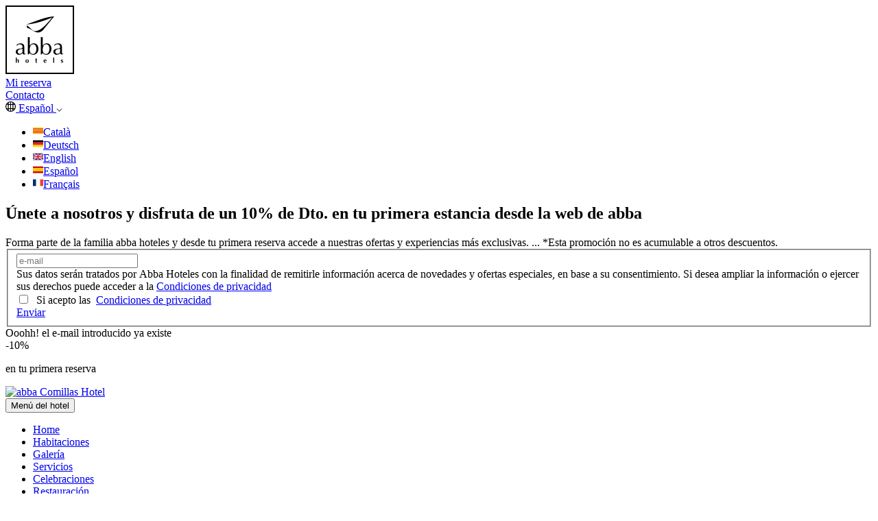

--- FILE ---
content_type: text/html;charset=UTF-8
request_url: https://www.abbahoteles.com/es/destinos/abba-comillas-hotel/restaurante.html
body_size: 33392
content:
<!DOCTYPE html >
<html xmlns="http://www.w3.org/1999/xhtml">
  <html class="no-js" xml:lang="es" lang="es">      
  <head>
    <meta charset="utf-8" />
    <title>Abba Mía Restaurante | abba Comillas hotel | abba hotels</title>
    <meta name="description" content="Nuestro Abba Mía Restaurante aúna la cocina tradicional junto a una cocina de autor que sorprenderá hasta a los paladares más exigentes." />
    <link rel="canonical" href="https://www.abbahoteles.com/es/destinos/abba-comillas-hotel/restaurante.html" />
    <meta name="viewport" content="width=device-width, initial-scale=1" />
    <meta name="author" content="BookingCore S.L." />    
	<link rel="shortcut icon" type="image/x-icon" href="/idb/72372/favicon.ico" />  
    <link href="/css/205/df.css?v=30020260116011245" rel="stylesheet" />
    <link href="/css/205/bookbox-04.css?v=30020260116011245" rel="stylesheet" />
    <script type="text/javascript" src="/_framework/_js/jquery.js"><!--

//--></script>
	<script type="text/javascript" src="/_framework/_js/primefaces.js"><!--

//--></script>
    <script type="text/javascript"><!--

	 		var lng = 'es';
	
//--></script>
	    <link href="https://www.abbahoteles.com/ca/destinacions/abba-comillas-hotel/restaurant.html" hreflang="ca" rel="alternate" />
	    <link href="https://www.abbahoteles.com/de/destinationen/abba-comillas-hotel/restaurant.html" hreflang="de" rel="alternate" />
	    <link href="https://www.abbahoteles.com/en/destinations/abba-comillas-hotel/restaurant.html" hreflang="en" rel="alternate" />
	    <link href="https://www.abbahoteles.com/es/destinos/abba-comillas-hotel/restaurante.html" hreflang="es" rel="alternate" />
	    <link href="https://www.abbahoteles.com/fr/destinations/abba-comillas-hotel/restaurant.html" hreflang="fr" rel="alternate" /><link rel="alternate" media="only screen and (max-width: 640px)" href="https://m.abbahoteles.com/es/destinos/abba-comillas-hotel/restaurante.html"/>
    <link rel="shortcut icon" type="image/x-icon" href="/i/205/default/favicons/favicon.ico" />
    <link rel="apple-touch-icon" sizes="60x60" href="/i/205/default/favicons/apple-touch-icon.png" />
    <link rel="icon" type="image/png" sizes="32x32" href="/i/205/default/favicons/favicons-32x32.png" />
    <link rel="icon" type="image/png" sizes="16x16" href="/i/205/default/favicons/favicons-16x16.png" />
    <link rel="manifest" href="/i/205/default/favicons/manifest.json" />
    <link rel="mask-icon" href="/i/205/default/favicons/safari-pinned-tab.svg" color="#5bbad5" />
    <meta name="theme-color" content="#000000" />
<script type="text/javascript" async="true" src="https://www.googletagmanager.com/gtag/js?id=G-6NCMWTYSYS&l=dataLayer"></script>
    <script type="text/javascript">
	  	window.dataLayer = window.dataLayer || [];
	  	function gtag(){dataLayer.push(arguments);}
   gtag('js', new Date());	
		gtag('consent', 'default', {'ad_storage': 'denied',
									  'analytics_storage': 'granted',
									  'ad_user_data': 'denied',
									  'ad_personalization': 'denied'});
	  	gtag('config', 'G-6NCMWTYSYS',{ 'allow_enhanced_conversions':true }); 
   gtag('config', 'AW-952226297',{ 'allow_enhanced_conversions':true }); 
	</script> 
<!-- Google Tag Manager -->
<script>(
		function(w,d,s,l,i){
			w[l]=w[l]||[];w[l].push({'gtm.start':new Date().getTime(),event:'gtm.js'});
			var f=d.getElementsByTagName(s)[0],j=d.createElement(s),dl=l!='dataLayer'?'&l='+l:'';
			j.async=true;j.src='https://www.googletagmanager.com/gtm.js?id='+i+dl;f.parentNode.insertBefore(j,f);
		})
		(window,document,'script','dataLayer','GTM-WCJ22NC');
</script>
<!-- End Google Tag Manager -->

    <!-- ogg -->
    <meta property="og:title" content="Abba Mía Restaurante | abba Comillas hotel | abba hotels" />
    <meta property="og:locale" content="es" />
    <meta property="og:url" content="https://www.abbahoteles.com/es/destinos/abba-comillas-hotel/restaurante.html" />
    <meta property="og:description" content="Nuestro Abba Mía Restaurante aúna la cocina tradicional junto a una cocina de autor que sorprenderá hasta a los paladares más exigentes." />
    <meta property="og:type" content="website" />
    <meta property="og:image" content="/idb/72372/og-image-1200x630.jpg" />
    <meta property="og:image:width" content="1200" />
    <meta property="og:image:height" content="630" />
  </head>
 <body id="hotel" class="restaurante h-754  ">
	<!-- Common TOP content -->
	<style>
	   #cookies {
			align-items: center;
			background-color: rgba(0,0,0,0.4);
			border-bottom: 1px solid #666;
			bottom: 0;
			box-shadow: 0 -2px 5px rgba(0,0,0,0.3);
			display: flex;
			font-size: .8em;
			left: 0;
			padding: 20px;
			position: fixed;
			top: inherit !important;
			width: 100%;
			z-index: 10000000000;
			min-height: 100vh;
			animation-name: cookies-animation; 
			animation-timing-function: ease-in-out;
			animation-duration: 1s;
			animation-fill-mode: forwards;
			animation-delay: -200ms;
		}
	    .cookies__container {
			align-items: center;
			max-width: 750px;
			margin: 0 auto;
			padding: 20px;
			background: white;
			border-radius: 5px;
			box-shadow: 0 5px 10px 1px rgba(0,0,0,.1);
		}
	    .cookies__content{
	        flex: 1;
	        min-width: 320px;
	        padding: 10px;
	        line-height: 26px;
	    }
	    .cookies__content a{
	        color: #222;
	    }
	    .cookies__buttons{
	        width:inherit !important;
	    }
	    .cookies__buttons a{
	        background-color: var(--first-color-default);
	        border-radius: 3px;
	        color: white !important;
	        display: inline-block;
	        flex: 1;
	        font-size: 1rem;
	        margin: 10px 5px;
	        padding: 15px 20px !important;
	        text-decoration: white;
	        text-transform: uppercase;
	        transition: .2s;
	    }
	    a.cookies__custom{
	        background-color: #666;
	    }
	    .cookies__buttons a:hover{
	        cursor: pointer;
	        opacity: .7;
	    }
	    #cookies .cookies__content a:last-of-type {
	        background-color: transparent !important;
	    }
	    @keyframes cookies-animation {
		  0% {
		    transform: translateY(-1000px);
		  }
		  100% {
		    transform: translateY(0);
		  }
		}
	</style>
	
	<div class="header-wrapper">
		<header class="main-header">
				<div class="main-header__left">
					<a class="lateral-container__trigger"></a>
		<div class="logo_01"><a href="/es/home.html"><img src="/idb/72372/logo_100_1.png" alt="abba Hoteles" title="abba Hoteles" width="100" height="100" /></a>
        </div>
					<div id="hotel__header-logo" class="hotel__header-logo"></div>
				</div>
			
			<div class="main-header__right"><a href="/be/rv_mi-reserva.xhtml?lng=es" class="main-header__reservation">Mi reserva</a>
	<div class="header-phone">
		<a href="https://www.abbahoteles.com/es/llamanos.html" class="header-phone__trigger">Contacto
		</a>
    </div>
<nav class="nav-header-lgn-01">
	<script type="text/javascript"><!--

	 	var lng = 'es';
	
//--></script>
	<a id="lgn-button" class="btn-show-hide" href="#0">
		<span class="globe-container">
			<svg width="15" viewbox="0 0 15 15">
				<g id="globe" class="globe">
	            	<path d="M14.128,3.991 L14.128,3.991 C14.128,3.99 14.126,3.989 14.126,3.988 C12.863,1.618 10.366,0 7.5,0 C4.864,0 2.543,1.368 1.205,3.432 L1.205,3.432 C0.443,4.604 0,6.002 0,7.5 C0,9.001 0.443,10.395 1.205,11.566 C1.205,11.566 1.205,11.566 1.205,11.568 L1.205,11.568 C1.881,12.611 2.808,13.476 3.9,14.078 L3.9,14.078 C4.97,14.666 6.197,15 7.5,15 C8.803,15 10.029,14.666 11.098,14.078 L11.1,14.078 C12.385,13.371 13.44,12.302 14.127,11.008 L14.128,11.008 C14.686,9.961 15,8.768 15,7.5 C15,6.233 14.686,5.039 14.128,3.991 L14.128,3.991 Z M12.633,3.586 C12.227,3.636 11.815,3.676 11.403,3.714 L11.403,2.362 C11.873,2.703 12.288,3.112 12.633,3.586 L12.633,3.586 Z M8.1,5.138 C8.811,5.128 9.514,5.102 10.203,5.06 L10.203,9.939 C9.515,9.898 8.811,9.873 8.1,9.865 L8.1,5.138 L8.1,5.138 Z M10.202,3.809 C9.514,3.851 8.811,3.878 8.1,3.888 L8.1,1.236 C8.864,1.293 9.567,1.453 10.203,1.71 L10.203,3.809 L10.202,3.809 Z M4.801,5.06 C5.487,5.102 6.187,5.127 6.9,5.138 L6.9,9.865 C6.187,9.873 5.487,9.898 4.801,9.939 L4.801,5.06 L4.801,5.06 Z M6.9,3.887 C6.188,3.878 5.488,3.851 4.801,3.809 L4.801,1.71 C5.433,1.453 6.136,1.293 6.9,1.236 L6.9,3.887 L6.9,3.887 Z M4.801,11.191 C5.489,11.148 6.188,11.123 6.9,11.111 L6.9,13.76 C6.136,13.704 5.433,13.545 4.801,13.291 L4.801,11.191 L4.801,11.191 Z M8.1,11.111 C8.811,11.123 9.514,11.148 10.203,11.191 L10.203,13.293 C9.567,13.547 8.864,13.706 8.1,13.762 L8.1,11.111 L8.1,11.111 Z M3.6,2.362 L3.6,3.715 C3.185,3.676 2.773,3.637 2.37,3.587 C2.712,3.112 3.125,2.703 3.6,2.362 L3.6,2.362 Z M2.009,10.202 C1.489,9.264 1.2,8.781 1.2,7.5 C1.2,6.22 1.49,5.738 2.01,4.801 C2.528,4.867 3.06,4.924 3.6,4.972 L3.6,10.027 C3.06,10.075 2.528,10.132 2.009,10.202 L2.009,10.202 Z M2.369,11.414 C2.772,11.361 3.184,11.324 3.599,11.287 L3.599,12.639 C3.125,12.297 2.712,11.887 2.369,11.414 L2.369,11.414 Z M11.4,12.639 L11.4,11.287 C11.814,11.324 12.226,11.361 12.632,11.414 C12.288,11.887 11.873,12.297 11.4,12.639 L11.4,12.639 Z M12.991,10.202 C12.472,10.132 11.939,10.075 11.4,10.027 L11.4,4.972 C11.939,4.925 12.472,4.868 12.99,4.801 C13.514,5.738 13.8,6.22 13.8,7.5 C13.8,8.781 13.514,9.264 12.991,10.202 L12.991,10.202 Z"></path>
	        	</g>
			</svg>
		</span>Español
		<span class="arrow-container">
			<svg width="9px" height="5px" viewBox="0 0 9 5"> <g class="arrow-down-ico" transform="translate(-246.000000, -289.000000)" fill="#6B6A70"> <path d="M252.652436,294.638276 C252.892337,294.871512 252.892337,295.251354 252.652436,295.491254 C252.412536,295.72449 252.026031,295.72449 251.786131,295.491254 L248.347564,292.09267 C248.107663,291.859434 248.107663,291.472928 248.347564,291.239692 L251.786131,287.841108 C252.026031,287.607872 252.412536,287.607872 252.652436,287.841108 C252.892337,288.081008 252.892337,288.46085 252.652436,288.694086 L249.833611,291.666181 L252.652436,294.638276" transform="translate(250.500000, 291.666181) rotate(-90.000000) translate(-250.500000, -291.666181) "></path> </g> </svg>			
		</span>
	</a>
	<ul>
			<li class="ico-lng-ca">
				<a href="https://www.abbahoteles.com/ca/destinacions/abba-comillas-hotel/restaurant.html" class="active">
					<span>
					<svg viewbox="0 0 20 13" width="15" height="15">
						<g id="ca" class="flag-ca">
								<path d="M0,8.66699167 L20.0336131,8.66699167 L20.0336131,10.1110028 L0,10.1110028 L0,8.66699167 Z" fill="#FBEB0E"></path> 
								<path d="M0,11.5559889 L20.0336131,11.5559889 L20.0336131,13 L0,13 L0,11.5559889 Z" fill="#FBEB0E"></path> 
								<path d="M0,10.1110028 L20.0336131,10.1110028 L20.0336131,11.5550139 L0,11.5550139 L0,10.1110028 Z" fill="#DC070D"></path> 
								<path d="M0,7.22298057 L20.0336131,7.22298057 L20.0336131,8.66699167 L0,8.66699167 L0,7.22298057 Z" id="Fill-5" fill="#DC070D"></path> 
								<path d="M0,4.33495837 L20.0336131,4.33495837 L20.0336131,5.7799445 L0,5.7799445 L0,4.33495837 Z" id="Fill-6" fill="#DC070D"></path> 
								<path d="M0,2.88997225 L20.0336131,2.88997225 L20.0336131,4.33398335 L0,4.33398335 L0,2.88997225 Z" id="Fill-7" fill="#FBEB0E"></path> 
								<path d="M0,1.44596115 L20.0336131,1.44596115 L20.0336131,2.89094727 L0,2.89094727 L0,1.44596115 Z" id="Fill-8" fill="#DC070D"></path> 
								<path d="M0,5.77896947 L20.0336131,5.77896947 L20.0336131,7.22298057 L0,7.22298057 L0,5.77896947 Z" id="Fill-9" fill="#FBEB0E"></path> 
								<path d="M0,0.000975024376 L20.0336131,0.000975024376 L20.0336131,1.44596115 L0,1.44596115 L0,0.000975024376 Z" id="Fill-10" fill="#FBEB0E"></path>						    
						</g>
					</svg></span>Català
				</a>
			</li>
			<li class="ico-lng-de">
				<a href="https://www.abbahoteles.com/de/destinationen/abba-comillas-hotel/restaurant.html" class="active">
					<span>
					<svg viewbox="0 0 20 13" width="15" height="15">
						<g id="de" class="flag-de">
								<path d="M0,8.85226667 L20,8.85226667 L20,13 L0,13 L0,8.85226667 Z" fill="#FFD900"></path> 
								<path d="M0,4 L20,4 L20,8.8536001 L0,8.8536001 L0,4 Z" fill="#ED1C24"></path> 
								<path d="M0,1.59872116e-14 L20,1.59872116e-14 L20,4 L0,4 L0,1.59872116e-14 Z" fill="#000000"></path>						    
						</g>
					</svg></span>Deutsch
				</a>
			</li>
			<li class="ico-lng-en">
				<a href="https://www.abbahoteles.com/en/destinations/abba-comillas-hotel/restaurant.html" class="active">
					<span>
					<svg viewbox="0 0 20 13" width="15" height="15">
						<g id="en" class="flag-en">
								<path d="M0,0 L20.0005,0 L20.0005,13 L0,13 L0,0 Z" fill="#01247D"></path> 
								<path d="M12.0003,3.70792381 L12.0003,0 L8.00020001,0 L8.00020001,3.70792381 L8.00020001,3.70792381 L2.29505738,0 L0,0 L0,1.50543764 L4.68580923,4.55043876 L0,4.55043876 L0,8.45053626 L4.70314884,8.45053626 L0,11.5072377 L0,13 L2.31305783,13 L8.00020001,9.3040891 L8.00020001,13 L12.0003,13 L12.0003,9.3036482 L17.6884422,13 L20.0005,13 L20.0005,11.5072377 L15.2973512,8.45053626 L20.0005,8.45053626 L20.0005,4.55043876 L15.3149557,4.55043876 L20.0005,1.50543764 L20.0005,0 L17.7054426,0 L12.0003,3.70792381 Z" fill="#FFFFFF"></path> 
								<path d="M20.0005,5.36263407 L11.1672792,5.36263407 L11.1672792,0 L8.83322083,0 L8.83322083,5.36263407 L0,5.36263407 L0,7.63736593 L8.83322083,7.63736593 L8.83322083,13 L11.1672792,13 L11.1672792,7.63736593 L20.0005,7.63736593 L20.0005,5.36263407 Z M20.0005,12.9629491 L20.0005,11.9352734 L14.6253656,8.45053626 L13.041326,8.45053626 L20.0005,12.9629491 Z M20.0005,0 L18.4194605,0 L12.0003,4.16140404 L12.0003,4.55043876 L12.9863247,4.55043876 L20.0005,0.000975024376 L20.0005,0 Z M6.96117403,8.45053626 L0,12.9639241 L0,13 L1.5280382,13 L8.00020001,8.80252006 L8.00020001,8.45053626 L6.96117403,8.45053626 Z M0,0.00877521938 L0,1.03547589 L5.4201355,4.55043876 L7.0041751,4.55043876 L0,0.00877521938 Z" id="Fill-6" fill="#CF132B"></path>						    
						</g>
					</svg></span>English
				</a>
			</li>
			<li class="ico-lng-es">
				<a href="https://www.abbahoteles.com/es/destinos/abba-comillas-hotel/restaurante.html" class="active">
					<span>
					<svg viewbox="0 0 20 13" width="15" height="15">
						<g id="es" class="flag-es">
								<path d="M0,9.74951252 L20,9.74951252 L20,13 L0,13 L0,9.74951252 Z M0,0 L20,0 L20,3.25048748 L0,3.25048748 L0,0 Z" fill="#C60B1E"></path> 
								<path d="M0,3.25048748 L20,3.25048748 L20,9.79920926 L0,9.79920926 L0,3.25048748 Z" fill="#FFC400"></path>						    
						</g>
					</svg></span>Español
				</a>
			</li>
			<li class="ico-lng-fr">
				<a href="https://www.abbahoteles.com/fr/destinations/abba-comillas-hotel/restaurant.html" class="active">
					<span>
					<svg viewbox="0 0 20 13" width="15" height="15">
						<g id="fr" class="flag-fr">
								<path d="M0,0 L6,0 L6,13 L0,13 L0,0 Z" fill="#002F66"></path> 
								<path d="M14,0 L21,0 L21,13 L14,13 L14,0 Z" fill="#EF4135"></path>						    
						</g>
					</svg></span>Français
				</a>
			</li>
	</ul>
</nav>
            </div>
        </header>
	   <div id="join-us" class="join-us" data-join="hide"><div id="join-us__container" class="ui-outputpanel ui-widget join-us__container">
	           <div id="join-us__close"><a onclick="updateNlState('close');" class="join-us__close"></a></div>
		           <div class="join-us__content">
		               <header class="join-us__header">
		                   <h2 class="join-us__title">Únete a nosotros y disfruta de un 10% de Dto. en tu primera estancia desde la web de abba</h2>
		                   <div class="join-us__wyswyg">Forma parte de la familia abba hoteles y desde tu primera reserva accede a nuestras ofertas y experiencias más exclusivas. ... *Esta promoción no es acumulable a otros descuentos.</div>
		               </header><form id="form-nl_step1" name="form-nl_step1" method="post" action="/hotel.xhtml?lng=es" enctype="application/x-www-form-urlencoded">
			               <fieldset class="join-us__form"><input id="email" name="email" type="text" placeholder="e-mail" aria-required="true" class="ui-inputfield ui-inputtext ui-widget ui-state-default ui-corner-all join-us__form-input" /><script id="email_s" type="text/javascript"><!--
PrimeFaces.cw("InputText","widget_email",{id:"email"});
//--></script>
			                   <div class="join-us__privacity">Sus datos serán tratados por Abba Hoteles con la finalidad de remitirle información acerca de novedades y ofertas especiales, en base a su consentimiento. Si desea ampliar la información o ejercer sus derechos puede acceder a la <a href="/es/privacidad.html" target="_blank">Condiciones de privacidad</a>
			                       <div id="acepto" class="join-us__checkbox"><input id="privacy" type="checkbox" name="privacy" value="true" class="modal-newsletter__form-checkbox" />
				                        <span style="margin-left:5px">Si acepto las 
				                        <a href="/es/privacidad.html" target="_blank">Condiciones de privacidad</a>
				                        </span>
			                       </div><a id="j_id176_j_id_3_1c_27_t" href="#" class="ui-commandlink ui-widget join-us__submit" onclick="PrimeFaces.ab({s:&quot;j_id176_j_id_3_1c_27_t&quot;,u:&quot;join-us__container&quot;,onst:function(cfg){$('.join-us__submit').addClass('btn-loading');;},onco:function(xhr,status,args){handleSubscribe(xhr, status, args);$('.join-us__submit').removeClass('btn-loading');;}});return false;"><span>Enviar</span></a>
			                   </div>
			               </fieldset>
			               <script type="text/javascript"><!--

				               function handleSubscribe(xhr, status, args) {
									if (!args.acepto) {
										$('.join-us__checkbox').addClass('error');
										validateEmail($('.join-us__form-input').val());
									} else {
										if (args.existe){
											$('.join-us__error').show();
											$('.join-us__wyswyg').show();
										}
										
									}
								}
				               
			               		$('.join-us__form-input').first().keyup(function () {
				            	    var $email = this.value;
				            	    validateEmail($email);
				            	    $('.join-us__error').hide();
				            	});
								function validateEmail(email) {
				            	    var emailReg = /^([\w-\.]+@([\w-]+\.)+[\w-]{2,4})?$/;
				            	    if (email.length == 0){
				            	    	$( '.join-us__privacity').fadeOut( "slow", function() {
			            	    			$( '.join-us__wyswyg').fadeIn( "slow", function() {
					            	    	    // Animation complete.
					            	    	  });
				            	    	  });
				            	    } else {
					            	    if (!emailReg.test(email)) {
					            	    	if ($('.join-us__wyswyg').is(":hidden")){
					            	    		$( '.join-us__privacity').fadeOut( "slow", function() {
					            	    			$( '.join-us__wyswyg').fadeIn( "slow", function() {
							            	    	    // Animation complete.
							            	    	  });
						            	    	  });
					            	    	}
					            	    } else {
					            	    	if ($('.join-us__wyswyg').is(":visible")){
					            	    		$( '.join-us__wyswyg' ).fadeOut( "slow", function() {
					            	    			$( '.join-us__privacity' ).fadeIn( "slow", function() {
							            	    	    // Animation complete.
							            	    	  });
						            	    	  });
					            	    	}
					            	    }
				            	    }
				            	}
								
			               
//--></script><input type="hidden" name="form-nl_step1_SUBMIT" value="1" />
<input type="hidden" name="autoScroll" />
<input type="hidden" name="javax.faces.ViewState" id="javax.faces.ViewState" value="9JgUKANlia8gDSeJJ6dfgYtl3C3vAXPnXVlCITj3uBAiyqqskq73eb/GhelFQZtAMK9HwtC1ZZaiElxhWxWmGd4OY8e6R6IZWmTja2heOrmlwf351aOICZ0iYTrWCHppUNnF2Q==" /></form>
		               <div class="join-us__messages">
			                <div class="join-us__error">Ooohh! el e-mail introducido ya existe</div>
			           </div>
	          	 </div>
	           <div id="join-us__mini" class="join-us__mini" onclick="updateNlState('open');">
	               <div class="join-us__currency">-10%</div>
	               <p>en tu primera reserva</p>
	           </div>
	           <script type="text/javascript"><!--

	           $(document).ready(function(){
	        	   const join_us = document.querySelector('#join-us');
					const join_close = document.querySelector('#join-us__close');
					const join_mini = document.querySelector('#join-us__mini');

				    if(join_us) {
				        join_close.addEventListener('click', function(e) {
				            join_us.setAttribute('data-join', 'hide');
				        });
				        join_mini.addEventListener('click', function(e) {
				            join_us.setAttribute('data-join', 'show');
				        });
				    }
	           });
	           
//--></script></div>
	       <script type="text/javascript"><!--

		       function updateNlState(state){
		    	   if (typeof $.cookie('nlstate') !== 'undefined'){
		    		   var date = new Date();
	      	     		date.setTime(date.getTime()+(7*24*60*60*1000));
	      				$.cookie('nlstate', state, { expires: date, path: '/' });
		    	   }
			   }		
		       $(document).ready(function(){
	       			if (typeof $.cookie('nlstate') === 'undefined'){
	       				var date = new Date();
	       	     		date.setTime(date.getTime()+(7*24*60*60*1000));
	       				$.cookie('nlstate', 'open', { expires: date, path: '/'  });
	       				join_us = document.querySelector('#join-us');
	       				join_us.setAttribute('data-join', 'hide');
	       			} else {
		       			 join_us = document.querySelector('#join-us');
		       			 if ($.cookie('nlstate') == 'open'){
		       				join_us.setAttribute('data-join', 'hide');
		       			 } else {
		       				join_us.setAttribute('data-join', 'hide');
		       			 }
		       			 $('#join_us').css("display", "block");
	       			}
	       			validateEmail($('.join-us__form-input').val());
	     		});
	      	
//--></script>
	   </div>
			<div class="hotel__header">
				<div class="hotel-logo">
		<div class="logo_01"><a href="/es/destinos/abba-comillas-hotel/hotel.html">
							<img src="/idb/72372/" alt="abba Comillas Hotel" title="abba Comillas Hotel" width="100" height="100" /></a>
        </div>
				</div>
				<div class="hotel__nav" data-status="hide">
	<button class="hotel-nav__open">Menú del hotel</button>
	<nav class="hotel-nav">
	    <ul class="hotel-nav__list">
	           		<li class="hotel-nav__item "><a href="/es/destinos/abba-comillas-hotel/hotel.html" class="hotel-nav__link">Home</a>
	             	</li>
	           		<li class="hotel-nav__item "><a href="/es/destinos/abba-comillas-hotel/habitaciones.html" class="hotel-nav__link">Habitaciones</a>
	             	</li>
	           		<li class="hotel-nav__item "><a href="/es/destinos/abba-comillas-hotel/galeria-imagenes.html" class="hotel-nav__link">Galería</a>
	             	</li>
	           		<li class="hotel-nav__item "><a href="/es/destinos/abba-comillas-hotel/servicios.html" class="hotel-nav__link">Servicios</a>
	             	</li>
	           		<li class="hotel-nav__item "><a href="/es/destinos/abba-comillas-hotel/celebraciones.html" class="hotel-nav__link">Celebraciones</a>
	             	</li>
	           		<li class="hotel-nav__item active"><a href="/es/destinos/abba-comillas-hotel/restaurante.html" class="hotel-nav__link">Restauración</a>
	             	</li>
	           		<li class="hotel-nav__item "><a href="/es/destinos/abba-comillas-hotel/abba-bike.html" class="hotel-nav__link">Abba Bike</a>
	             	</li>
	           		<li class="hotel-nav__item "><a href="/es/destinos/abba-comillas-hotel/comillas.html" class="hotel-nav__link">Comillas</a>
	             	</li>
	           		<li class="hotel-nav__item "><a href="/es/destinos/abba-comillas-hotel/webcam.html" class="hotel-nav__link">WebCam</a>
	             	</li>
	           		<li class="hotel-nav__item "><a href="/es/destinos/abba-comillas-hotel/situacion-y-contacto.html" class="hotel-nav__link">Situación y contacto</a>
	             	</li>
	    </ul>    
	</nav>
		        </div>
			</div>
		
		
        <div class="slider-container">
<div class="slider-container">
				<div class="slider one-photo ">
									<div class="owl-lazy  s-640 " data-src="/idb/72372/abba-comillas-hotel_rest-01-1440x640.jpg">
										<div class="slider__content">	
										</div>
									</div>
				</div>		
</div>
		

						
<div id="imgMediaVideo" style="display: none;" onclick="esconderVideoSlide()" class="featherlight">
	<div class="featherlight-content">
		<div class="featherlight-inner">
			<div id="player">
   					<iframe id="frameVideo" width="1280" height="720" frameborder="0" allowfullscreen="true"></iframe>
			</div>
		</div>
	</div>
	<span class="featherlight-close-icon featherlight-close" onclick="esconderVideoSlide()"></span>
</div>

<script type="text/javascript"><!--

	function esconderVideoSlide(){
    	vimeoWrap = $('#player');
    	var html = vimeoWrap.html();
    	vimeoWrap.html("");
    	vimeoWrap.html(html);
    	$('#imgMediaVideo').hide();
    	$('.bookbox-04__container').show();
	}

//--></script>
	        	<div class="slider__sello">
	        	</div>
        </div>
				<section class="bookbox-04__container" data-chain="true" data-hotels="fullwidth">
	<script type="text/javascript"><!--

	var bookboxAvailability = '[]';
	var bookboxLegend = '';
	var bookboxAvailabilityObj = JSON.parse(bookboxAvailability);
	
	function clearBookboxAvailability(){
		bookboxAvailability = '[]';
		bookboxAvailabilityObj = JSON.parse(bookboxAvailability);
		let el = document.getElementById("bcbb__datepicker");
		el.classList.remove("w-prices");
	}
	
//--></script>
	<div class="bcbb">
		<button id="bcbb_open" class="bcbb__open">Reserva ahora</button>
		<button id="bcbb_close" class="bcbb__close">x</button><form id="abode" name="abode" method="post" action="/hotel.xhtml?lng=es" class="bcbb__form" enctype="application/x-www-form-urlencoded"><input type="hidden" id="noches" name="noches" value="1" /><input type="hidden" id="roomId" name="roomId" value="" /><input type="hidden" id="from" name="from" value="24/01/2026" /><input type="hidden" id="to" name="to" value="25/01/2026" /><input type="hidden" id="timeOffset" name="timeOffset" value="0" /><input type="hidden" id="habs" name="habs" value="1" />
			
			<input id="habs_max" style="display: none;" value="5" /><input type="hidden" id="hotelDest" name="hotelDest" value="754" />
				<fieldset class="bcbb__form-group bcbb__hotels-group" style="">
					<input id="hotelDestFake" class="bcbb__dropdown-trigger" type="text" readonly="readonly" />
					
					<ul class="bcbb__dropdown bcbb__hotels-list bcbb--sronly">
									<li class="bcbb__dropdown-item">
										<span class="bcbb__dropdown-item-title" onclick="changeSelectedDest('D39','Andorra');" data-value="D39" data-label="Andorra">Hoteles en Andorra
										</span>
										<ul class="bcbb__dropdown-item-list">
												<li data-value="842" data-label="abba Ordino Babot hotel"><a class="bcbb__dropdown-anchor">abba Ordino Babot hotel</a></li>
												<li data-value="744" data-label="abba Xalet Suites hotel"><a class="bcbb__dropdown-anchor">abba Xalet Suites hotel</a></li>
										</ul>
									</li>
									<li class="bcbb__dropdown-item">
										<span class="bcbb__dropdown-item-title" onclick="changeSelectedDest('D229','Barcelona');" data-value="D229" data-label="Barcelona">Hoteles en Barcelona
										</span>
										<ul class="bcbb__dropdown-item-list">
												<li data-value="738" data-label="abba Sants Hotel"><a class="bcbb__dropdown-anchor">abba Sants Hotel</a></li>
												<li data-value="758" data-label="Hotel Balmoral"><a class="bcbb__dropdown-anchor">Hotel Balmoral</a></li>
												<li data-value="740" data-label="abba Rambla hotel"><a class="bcbb__dropdown-anchor">abba Rambla hotel</a></li>
												<li data-value="739" data-label="abba Garden hotel"><a class="bcbb__dropdown-anchor">abba Garden hotel</a></li>
										</ul>
									</li>
									<li class="bcbb__dropdown-item">
										<span class="bcbb__dropdown-item-title" onclick="changeSelectedDest('D407','Bilbao');" data-value="D407" data-label="Bilbao">Hoteles en Bilbao
										</span>
										<ul class="bcbb__dropdown-item-list">
												<li data-value="826" data-label="abba Euskalduna hotel"><a class="bcbb__dropdown-anchor">abba Euskalduna hotel</a></li>
												<li data-value="786" data-label="abba Suites Bilbao City Center"><a class="bcbb__dropdown-anchor">abba Suites Bilbao City Center</a></li>
										</ul>
									</li>
									<li class="bcbb__dropdown-item">
										<span class="bcbb__dropdown-item-title" onclick="changeSelectedDest('D43','Burgos');" data-value="D43" data-label="Burgos">Hoteles en Burgos
										</span>
										<ul class="bcbb__dropdown-item-list">
												<li data-value="748" data-label="abba Burgos hotel"><a class="bcbb__dropdown-anchor">abba Burgos hotel</a></li>
										</ul>
									</li>
									<li class="bcbb__dropdown-item">
										<span class="bcbb__dropdown-item-title" onclick="changeSelectedDest('D52','Cantabria / Comillas');" data-value="D52" data-label="Cantabria / Comillas">Hoteles en Cantabria / Comillas
										</span>
										<ul class="bcbb__dropdown-item-list">
												<li data-value="754" data-label="abba Comillas Hotel"><a class="bcbb__dropdown-anchor">abba Comillas Hotel</a></li>
												<li data-value="756" data-label="abba Comillas Apartments"><a class="bcbb__dropdown-anchor">abba Comillas Apartments</a></li>
										</ul>
									</li>
									<li class="bcbb__dropdown-item">
										<span class="bcbb__dropdown-item-title" onclick="changeSelectedDest('D3772','Cantabria / Villacarriedo');" data-value="D3772" data-label="Cantabria / Villacarriedo">Hoteles en Cantabria / Villacarriedo
										</span>
										<ul class="bcbb__dropdown-item-list">
												<li data-value="755" data-label="abba Palacio de Soñanes Hotel"><a class="bcbb__dropdown-anchor">abba Palacio de Soñanes Hotel</a></li>
										</ul>
									</li>
									<li class="bcbb__dropdown-item">
										<span class="bcbb__dropdown-item-title" onclick="changeSelectedDest('D427','Chile');" data-value="D427" data-label="Chile">Hoteles en Chile
										</span>
										<ul class="bcbb__dropdown-item-list">
												<li data-value="821" data-label="abba Presidente Suites Puerto Montt"><a class="bcbb__dropdown-anchor">abba Presidente Suites Puerto Montt</a></li>
												<li data-value="820" data-label="abba Presidente Suites Santiago"><a class="bcbb__dropdown-anchor">abba Presidente Suites Santiago</a></li>
										</ul>
									</li>
									<li class="bcbb__dropdown-item">
										<span class="bcbb__dropdown-item-title" onclick="changeSelectedDest('D41','Gijón');" data-value="D41" data-label="Gijón">Hoteles en Gijón
										</span>
										<ul class="bcbb__dropdown-item-list">
												<li data-value="746" data-label="abba Playa Gijón hotel"><a class="bcbb__dropdown-anchor">abba Playa Gijón hotel</a></li>
										</ul>
									</li>
									<li class="bcbb__dropdown-item">
										<span class="bcbb__dropdown-item-title" onclick="changeSelectedDest('D42','Huesca');" data-value="D42" data-label="Huesca">Hoteles en Huesca
										</span>
										<ul class="bcbb__dropdown-item-list">
												<li data-value="747" data-label="abba Huesca hotel"><a class="bcbb__dropdown-anchor">abba Huesca hotel</a></li>
										</ul>
									</li>
									<li class="bcbb__dropdown-item">
										<span class="bcbb__dropdown-item-title" onclick="changeSelectedDest('D36','Madrid');" data-value="D36" data-label="Madrid">Hoteles en Madrid
										</span>
										<ul class="bcbb__dropdown-item-list">
												<li data-value="741" data-label="abba Madrid hotel"><a class="bcbb__dropdown-anchor">abba Madrid hotel</a></li>
										</ul>
									</li>
									<li class="bcbb__dropdown-item">
										<span class="bcbb__dropdown-item-title" onclick="changeSelectedDest('D437','México');" data-value="D437" data-label="México">Hoteles en México
										</span>
										<ul class="bcbb__dropdown-item-list">
												<li data-value="831" data-label="Abba Suites Playa del Carmen"><a class="bcbb__dropdown-anchor">Abba Suites Playa del Carmen</a></li>
										</ul>
									</li>
									<li class="bcbb__dropdown-item">
										<span class="bcbb__dropdown-item-title" onclick="changeSelectedDest('D45','Salamanca');" data-value="D45" data-label="Salamanca">Hoteles en Salamanca
										</span>
										<ul class="bcbb__dropdown-item-list">
												<li data-value="750" data-label="abba Fonseca hotel"><a class="bcbb__dropdown-anchor">abba Fonseca hotel</a></li>
										</ul>
									</li>
									<li class="bcbb__dropdown-item">
										<span class="bcbb__dropdown-item-title" onclick="changeSelectedDest('D417','San Sebastián');" data-value="D417" data-label="San Sebastián">Hoteles en San Sebastián
										</span>
										<ul class="bcbb__dropdown-item-list">
												<li data-value="848" data-label="abba Apartments Playa de Gros"><a class="bcbb__dropdown-anchor">abba Apartments Playa de Gros</a></li>
												<li data-value="805" data-label="abba San Sebastián Hotel"><a class="bcbb__dropdown-anchor">abba San Sebastián Hotel</a></li>
										</ul>
									</li>
									<li class="bcbb__dropdown-item">
										<span class="bcbb__dropdown-item-title" onclick="changeSelectedDest('D470','Santander');" data-value="D470" data-label="Santander">Hoteles en Santander
										</span>
										<ul class="bcbb__dropdown-item-list">
												<li data-value="751" data-label="abba Santander hotel"><a class="bcbb__dropdown-anchor">abba Santander hotel</a></li>
										</ul>
									</li>
									<li class="bcbb__dropdown-item">
										<span class="bcbb__dropdown-item-title" onclick="changeSelectedDest('D432','Sevilla');" data-value="D432" data-label="Sevilla">Hoteles en Sevilla
										</span>
										<ul class="bcbb__dropdown-item-list">
												<li data-value="819" data-label="abba Sevilla hotel"><a class="bcbb__dropdown-anchor">abba Sevilla hotel</a></li>
										</ul>
									</li>
									<li class="bcbb__dropdown-item">
										<span class="bcbb__dropdown-item-title" onclick="changeSelectedDest('D3286','Valladolid');" data-value="D3286" data-label="Valladolid">Hoteles en Valladolid
										</span>
										<ul class="bcbb__dropdown-item-list">
												<li data-value="9387" data-label="abba Las Viñas Tiedra Hotel Rural"><a class="bcbb__dropdown-anchor">abba Las Viñas Tiedra Hotel Rural</a></li>
										</ul>
									</li>
									<li class="bcbb__dropdown-item">
										<span class="bcbb__dropdown-item-title" onclick="changeSelectedDest('D49','Vitoria');" data-value="D49" data-label="Vitoria">Hoteles en Vitoria
										</span>
										<ul class="bcbb__dropdown-item-list">
												<li data-value="753" data-label="abba Jazz Hotel"><a class="bcbb__dropdown-anchor">abba Jazz Hotel</a></li>
										</ul>
									</li>
					</ul>
				</fieldset>
				<script type="text/javascript"><!--

					// Lógica para el selector de Destino/Hotel del cajetín
					$("#hotelDestFake").click(function(e) {
						e.stopPropagation();
						if (closeOccupationModal(null)) {
							
							if($("#hotelDestFake").hasClass("bcbb__dropdown--show")) {
								//comprobación de errores
								manageDestinationSelector();
								//aunque tenga error nos aseguramos de que esté cerrado para que no moleste
								closeDestinationSelector();
							} else {
								openDestinationSelector();
							}
						}
					});
					
					$(document).ready(function() {
						// Evento click sobre los elementos del listado de destinos
						$(".bcbb__dropdown-anchor").click(function(e) {
							e.preventDefault();
							e.stopPropagation();
							changeSelectedDest(String($(this).parent().attr("data-value")),String($(this).parent().attr("data-label")));
						});
						
						// Revisamos el valor de hotelDest por si ya tenemos destino seleccionado
						if( ($('#hotelDest').val() != 'X') & ($('#hotelDest').val() != '') ) {
							var destName = null;
							$(".bcbb__dropdown-item-list li").each(function() {
								if($(this).attr('data-value') == $('#hotelDest').val()) {
									destName = $(this).attr('data-label');
								}
							});
							//comprobamos las opciones de "Hoteles en X"
							if(destName == null) {
								$(".bcbb__dropdown-item-title").each(function() {
									if($(this).attr('data-value') == $('#hotelDest').val()) {
										destName = $(this).attr('data-label');
									}
								});
							}
							if(destName != null) {
								//actualizamos el nombre del destino seleccionado que ve el usuario
								document.getElementById("hotelDestFake").value = destName;
								//quitamos posibles clases de error
								$("#hotelDestFake").parent().removeClass("bcbb__hotels-group--error");
							} else {
								//si destName sigue siendo null, error
								console.warn('Algo ha ido mal. El destino seleccionado por defecto no existe en el listado de hoteles.');
							}
						}
					});
					
					function closeDestinationSelector() {
						//cambiamos las clases necesarias para "cerrar" el selector de ocupación
						$("#hotelDestFake").removeClass("bcbb__dropdown--show");
						$("#hotelDestFake").siblings(".bcbb__dropdown.bcbb__hotels-list").first().addClass("bcbb--sronly");
						//nos deshacemos del focus en el input
						$("#hotelDestFake").blur();
						
						//y cerramos el datepicker
						closeDatepicker();
					}
					
					function openDestinationSelector() {
						//cambiamos las clases necesarias para "abrir" el selector de ocupación
						$("#hotelDestFake").addClass("bcbb__dropdown--show");
						$("#hotelDestFake").siblings(".bcbb__dropdown.bcbb__hotels-list").first().removeClass("bcbb--sronly");
						
						//y cerramos el datepicker
						closeDatepicker();
					}
					
					function updateHotelFakeWithRealDest() {
						// Revisamos el valor de hotelDest por si ya tenemos destino seleccionado
						if($('#hotelDest').val() != 'X' & $('#hotelDest').val() != '') {
							var destName = null;
							$(".bcbb__dropdown-item-list li").each(function() {
								if($(this).attr('data-value') == $('#hotelDest').val()) {
									destName = $(this).attr('data-label');
								}
							});
							//comprobamos las opciones de "Hoteles en X"
							if(destName == null) {
								$(".bcbb__dropdown-item-title").each(function() {
									if($(this).attr('data-value') == $('#hotelDest').val()) {
										destName = etiquetas['hoteles.en'] + " " + $(this).attr('data-label');
									}
								});
							}
							if(destName != null) {
								//actualizamos el nombre del destino seleccionado que ve el usuario
								document.getElementById("hotelDestFake").value = destName;
								//quitamos posibles clases de error
								$("#hotelDestFake").parent().removeClass("bcbb__hotels-group--error");
							} else {
								//si destName sigue siendo null, error
								console.warn('Algo ha ido mal. El destino seleccionado por defecto no existe en el listado de hoteles.');
							}
						}
					}
					
					function changeSelectedDest(destId,destName) {
						var isFirstTime = (document.getElementById("hotelDest").value == "X" || document.getElementById("hotelDest").value == "");
						document.getElementById("hotelDest").value = destId;
						if(destId[0] == "D") destName = etiquetas["hoteles.en"] + " " + destName;
						document.getElementById("hotelDestFake").value = destName;
						//eliminamos la clase de error
						$(".bcbb__hotels-group").removeClass("bcbb__hotels-group--error");
						//después de cambiar el valor de los selects, cerramos el modal de opciones
						clearBookboxAvailability();
						getCalendarPrices({param1:document.getElementById("hotelDest").value});
						closeDestinationSelector();
						//al cerrar, abrimos el select de fechas para guiar al usuario (sólo si era la primera vez que seleccionábamos destino)
						if(isFirstTime) setTimeout(function(){$(".bcbb__calendar-group .bcbb__date-from").click()},200);
						
						//actualizamos la edad máxima de los niños, que puede ser diferente por hotel
						updateMaxAge();
						updateHabApa();
					}
				
//--></script>
			<script type="text/javascript"><!--

				// Función de gestión de destino. Return true si no hay destinos
				function manageDestinationSelector() {
					if(true) {
						//si todo está correcto en el selector de destino, lo cerramos y quitamos errores
						//sino, ponemos clase de error y nos aseguramos de que está abierto para que el usuario lo seleccione
						if($("#hotelDest").val() != "X" & $("#hotelDest").val() != "") {
							closeDestinationSelector();
							return true;
						} else {
							$("#hotelDestFake").parent().addClass("bcbb__hotels-group--error");
							openDestinationSelector();
							return false;
						}
					} else {
						return true;
					}
				}
			
//--></script>
			
			
			<fieldset class="bcbb__form-group bcbb__calendar-group">
				<a class="bcbb__datepicker-trigger bcbb__calendar bcbb__date-from">
					<span class="bcbb__day-name">LUN</span>
					<span class="bcbb__day-number">01</span>
					<span class="bcbb__month">ENE</span>
				</a>
				<span class="bcbb__calendar-separator"></span>
				<a class="bcbb__datepicker-trigger bcbb__calendar bcbb__date-to">
					<span class="bcbb__day-name">DOM</span>
					<span class="bcbb__day-number">31</span>
					<span class="bcbb__month">DIC</span>
				</a>
				<div id="bcbb__datepicker" class="bcbb__dropdown bcbb__datepicker bcbb--sronly bookbox-03__hide">
					<div id="datepicker_inline" class="datepicker"></div>
				</div>
			</fieldset>
			
			
			<fieldset class="bcbb__form-group bcbb__occupation-group">
				<input id="occupationFake" class="bcbb__dropdown-trigger" type="text" readonly="readonly" />
				
				<div id="occupation_modal" class="bcbb__dropdown bcbb__options bcbb--sronly">
					<a id="bcbb_options_close" class="bcbb__options-close">X</a>
						<div id="hab1" class="bcbb__room">
							<input style="display: none;" class="max-pax" value="7" />
							<p class="bcbb__room-number txtHab">Habitación 1
							</p>
							<p class="bcbb__room-number txtApa" style="display: none">Apartamento 1
							</p>
							<span class="bcbb__room-separator"></span>
							
							
							<div class="bcbb__options-group adults">
								<p class="bcbb__options-label">
									<strong>2</strong>Adulto/s<input id="aboderooms:0:ad" name="aboderooms:0:ad" type="text" value="2" style="display: none" class="input-value" />
									<input style="display: none;" class="min" value="1" />
									<input style="display: none;" class="max" value="7" />
								</p>
								<a onclick="sumaInput('0\\:ad',-1)" class="bcbb__options-minus bcbb__options--disabled">-</a>
								<a onclick="sumaInput('0\\:ad',1)" class="bcbb__options-plus">+</a>
							</div>
								<div class="bcbb__options-group kids">
									<p class="bcbb__options-label">
										<strong>0</strong>Niño/s<input id="aboderooms:0:hab_kids" name="aboderooms:0:hab_kids" type="text" value="0" style="display: none" class="input-value" />
										<input style="display: none;" class="max" value="0" />
										<input style="display: none;" class="min" value="0" />
									</p>
									<a onclick="sumaInput('0\\:hab_kids',-1)" class="bcbb__options-minus bcbb__options--disabled">-</a>
									<a onclick="sumaInput('0\\:hab_kids',1)" class="bcbb__options-plus">+</a>
								</div>
								
								<div class="bcbb__options-kids">
									<p class="bcbb__options-kids-label">Edad niño
									</p>
									<div class="bcbb__kids-ages">
											<div class="bcbb__kids-age-group"><select id="aboderooms:0:ages:0:chage" name="aboderooms:0:ages:0:chage" size="1" class="bcbb__kids-ages-select">	<option value="-1" selected="selected">...</option>	<option value="0">0</option>	<option value="1">1</option>	<option value="2">2</option>	<option value="3">3</option>	<option value="4">4</option>	<option value="5">5</option>	<option value="6">6</option>	<option value="7">7</option>	<option value="8">8</option>	<option value="9">9</option>	<option value="10">10</option>	<option value="11">11</option>	<option value="12">12</option>	<option value="13">13</option>	<option value="14">14</option></select>
											</div>
											<div class="bcbb__kids-age-group"><select id="aboderooms:0:ages:1:chage" name="aboderooms:0:ages:1:chage" size="1" class="bcbb__kids-ages-select">	<option value="-1" selected="selected">...</option>	<option value="0">0</option>	<option value="1">1</option>	<option value="2">2</option>	<option value="3">3</option>	<option value="4">4</option>	<option value="5">5</option>	<option value="6">6</option>	<option value="7">7</option>	<option value="8">8</option>	<option value="9">9</option>	<option value="10">10</option>	<option value="11">11</option>	<option value="12">12</option>	<option value="13">13</option>	<option value="14">14</option></select>
											</div>
											<div class="bcbb__kids-age-group"><select id="aboderooms:0:ages:2:chage" name="aboderooms:0:ages:2:chage" size="1" class="bcbb__kids-ages-select">	<option value="-1" selected="selected">...</option>	<option value="0">0</option>	<option value="1">1</option>	<option value="2">2</option>	<option value="3">3</option>	<option value="4">4</option>	<option value="5">5</option>	<option value="6">6</option>	<option value="7">7</option>	<option value="8">8</option>	<option value="9">9</option>	<option value="10">10</option>	<option value="11">11</option>	<option value="12">12</option>	<option value="13">13</option>	<option value="14">14</option></select>
											</div>
											<div class="bcbb__kids-age-group"><select id="aboderooms:0:ages:3:chage" name="aboderooms:0:ages:3:chage" size="1" class="bcbb__kids-ages-select">	<option value="-1" selected="selected">...</option>	<option value="0">0</option>	<option value="1">1</option>	<option value="2">2</option>	<option value="3">3</option>	<option value="4">4</option>	<option value="5">5</option>	<option value="6">6</option>	<option value="7">7</option>	<option value="8">8</option>	<option value="9">9</option>	<option value="10">10</option>	<option value="11">11</option>	<option value="12">12</option>	<option value="13">13</option>	<option value="14">14</option></select>
											</div>
											<div class="bcbb__kids-age-group"><select id="aboderooms:0:ages:4:chage" name="aboderooms:0:ages:4:chage" size="1" class="bcbb__kids-ages-select">	<option value="-1" selected="selected">...</option>	<option value="0">0</option>	<option value="1">1</option>	<option value="2">2</option>	<option value="3">3</option>	<option value="4">4</option>	<option value="5">5</option>	<option value="6">6</option>	<option value="7">7</option>	<option value="8">8</option>	<option value="9">9</option>	<option value="10">10</option>	<option value="11">11</option>	<option value="12">12</option>	<option value="13">13</option>	<option value="14">14</option></select>
											</div>
											<div class="bcbb__kids-age-group"><select id="aboderooms:0:ages:5:chage" name="aboderooms:0:ages:5:chage" size="1" class="bcbb__kids-ages-select">	<option value="-1" selected="selected">...</option>	<option value="0">0</option>	<option value="1">1</option>	<option value="2">2</option>	<option value="3">3</option>	<option value="4">4</option>	<option value="5">5</option>	<option value="6">6</option>	<option value="7">7</option>	<option value="8">8</option>	<option value="9">9</option>	<option value="10">10</option>	<option value="11">11</option>	<option value="12">12</option>	<option value="13">13</option>	<option value="14">14</option></select>
											</div>
											<div class="bcbb__kids-age-group"><select id="aboderooms:0:ages:6:chage" name="aboderooms:0:ages:6:chage" size="1" class="bcbb__kids-ages-select">	<option value="-1" selected="selected">...</option>	<option value="0">0</option>	<option value="1">1</option>	<option value="2">2</option>	<option value="3">3</option>	<option value="4">4</option>	<option value="5">5</option>	<option value="6">6</option>	<option value="7">7</option>	<option value="8">8</option>	<option value="9">9</option>	<option value="10">10</option>	<option value="11">11</option>	<option value="12">12</option>	<option value="13">13</option>	<option value="14">14</option></select>
											</div>
									</div>
								</div>
						</div>
						<div id="hab2" class="bcbb__room">
							<input style="display: none;" class="max-pax" value="7" />
							<p class="bcbb__room-number txtHab">Habitación 2
							</p>
							<p class="bcbb__room-number txtApa" style="display: none">Apartamento 2
							</p>
							<span class="bcbb__room-separator"></span>
							
							
							<div class="bcbb__options-group adults">
								<p class="bcbb__options-label">
									<strong>2</strong>Adulto/s<input id="aboderooms:1:ad" name="aboderooms:1:ad" type="text" value="2" style="display: none" class="input-value" />
									<input style="display: none;" class="min" value="1" />
									<input style="display: none;" class="max" value="7" />
								</p>
								<a onclick="sumaInput('1\\:ad',-1)" class="bcbb__options-minus bcbb__options--disabled">-</a>
								<a onclick="sumaInput('1\\:ad',1)" class="bcbb__options-plus">+</a>
							</div>
								<div class="bcbb__options-group kids">
									<p class="bcbb__options-label">
										<strong>0</strong>Niño/s<input id="aboderooms:1:hab_kids" name="aboderooms:1:hab_kids" type="text" value="0" style="display: none" class="input-value" />
										<input style="display: none;" class="max" value="0" />
										<input style="display: none;" class="min" value="0" />
									</p>
									<a onclick="sumaInput('1\\:hab_kids',-1)" class="bcbb__options-minus bcbb__options--disabled">-</a>
									<a onclick="sumaInput('1\\:hab_kids',1)" class="bcbb__options-plus">+</a>
								</div>
								
								<div class="bcbb__options-kids">
									<p class="bcbb__options-kids-label">Edad niño
									</p>
									<div class="bcbb__kids-ages">
											<div class="bcbb__kids-age-group"><select id="aboderooms:1:ages:0:chage" name="aboderooms:1:ages:0:chage" size="1" class="bcbb__kids-ages-select">	<option value="-1" selected="selected">...</option>	<option value="0">0</option>	<option value="1">1</option>	<option value="2">2</option>	<option value="3">3</option>	<option value="4">4</option>	<option value="5">5</option>	<option value="6">6</option>	<option value="7">7</option>	<option value="8">8</option>	<option value="9">9</option>	<option value="10">10</option>	<option value="11">11</option>	<option value="12">12</option>	<option value="13">13</option>	<option value="14">14</option></select>
											</div>
											<div class="bcbb__kids-age-group"><select id="aboderooms:1:ages:1:chage" name="aboderooms:1:ages:1:chage" size="1" class="bcbb__kids-ages-select">	<option value="-1" selected="selected">...</option>	<option value="0">0</option>	<option value="1">1</option>	<option value="2">2</option>	<option value="3">3</option>	<option value="4">4</option>	<option value="5">5</option>	<option value="6">6</option>	<option value="7">7</option>	<option value="8">8</option>	<option value="9">9</option>	<option value="10">10</option>	<option value="11">11</option>	<option value="12">12</option>	<option value="13">13</option>	<option value="14">14</option></select>
											</div>
											<div class="bcbb__kids-age-group"><select id="aboderooms:1:ages:2:chage" name="aboderooms:1:ages:2:chage" size="1" class="bcbb__kids-ages-select">	<option value="-1" selected="selected">...</option>	<option value="0">0</option>	<option value="1">1</option>	<option value="2">2</option>	<option value="3">3</option>	<option value="4">4</option>	<option value="5">5</option>	<option value="6">6</option>	<option value="7">7</option>	<option value="8">8</option>	<option value="9">9</option>	<option value="10">10</option>	<option value="11">11</option>	<option value="12">12</option>	<option value="13">13</option>	<option value="14">14</option></select>
											</div>
											<div class="bcbb__kids-age-group"><select id="aboderooms:1:ages:3:chage" name="aboderooms:1:ages:3:chage" size="1" class="bcbb__kids-ages-select">	<option value="-1" selected="selected">...</option>	<option value="0">0</option>	<option value="1">1</option>	<option value="2">2</option>	<option value="3">3</option>	<option value="4">4</option>	<option value="5">5</option>	<option value="6">6</option>	<option value="7">7</option>	<option value="8">8</option>	<option value="9">9</option>	<option value="10">10</option>	<option value="11">11</option>	<option value="12">12</option>	<option value="13">13</option>	<option value="14">14</option></select>
											</div>
											<div class="bcbb__kids-age-group"><select id="aboderooms:1:ages:4:chage" name="aboderooms:1:ages:4:chage" size="1" class="bcbb__kids-ages-select">	<option value="-1" selected="selected">...</option>	<option value="0">0</option>	<option value="1">1</option>	<option value="2">2</option>	<option value="3">3</option>	<option value="4">4</option>	<option value="5">5</option>	<option value="6">6</option>	<option value="7">7</option>	<option value="8">8</option>	<option value="9">9</option>	<option value="10">10</option>	<option value="11">11</option>	<option value="12">12</option>	<option value="13">13</option>	<option value="14">14</option></select>
											</div>
											<div class="bcbb__kids-age-group"><select id="aboderooms:1:ages:5:chage" name="aboderooms:1:ages:5:chage" size="1" class="bcbb__kids-ages-select">	<option value="-1" selected="selected">...</option>	<option value="0">0</option>	<option value="1">1</option>	<option value="2">2</option>	<option value="3">3</option>	<option value="4">4</option>	<option value="5">5</option>	<option value="6">6</option>	<option value="7">7</option>	<option value="8">8</option>	<option value="9">9</option>	<option value="10">10</option>	<option value="11">11</option>	<option value="12">12</option>	<option value="13">13</option>	<option value="14">14</option></select>
											</div>
											<div class="bcbb__kids-age-group"><select id="aboderooms:1:ages:6:chage" name="aboderooms:1:ages:6:chage" size="1" class="bcbb__kids-ages-select">	<option value="-1" selected="selected">...</option>	<option value="0">0</option>	<option value="1">1</option>	<option value="2">2</option>	<option value="3">3</option>	<option value="4">4</option>	<option value="5">5</option>	<option value="6">6</option>	<option value="7">7</option>	<option value="8">8</option>	<option value="9">9</option>	<option value="10">10</option>	<option value="11">11</option>	<option value="12">12</option>	<option value="13">13</option>	<option value="14">14</option></select>
											</div>
									</div>
								</div>
								<a class="bcbb__room-close" onclick="removeRoom(event, 2)" href="#">Eliminar
								</a>
						</div>
						<div id="hab3" class="bcbb__room">
							<input style="display: none;" class="max-pax" value="7" />
							<p class="bcbb__room-number txtHab">Habitación 3
							</p>
							<p class="bcbb__room-number txtApa" style="display: none">Apartamento 3
							</p>
							<span class="bcbb__room-separator"></span>
							
							
							<div class="bcbb__options-group adults">
								<p class="bcbb__options-label">
									<strong>2</strong>Adulto/s<input id="aboderooms:2:ad" name="aboderooms:2:ad" type="text" value="2" style="display: none" class="input-value" />
									<input style="display: none;" class="min" value="1" />
									<input style="display: none;" class="max" value="7" />
								</p>
								<a onclick="sumaInput('2\\:ad',-1)" class="bcbb__options-minus bcbb__options--disabled">-</a>
								<a onclick="sumaInput('2\\:ad',1)" class="bcbb__options-plus">+</a>
							</div>
								<div class="bcbb__options-group kids">
									<p class="bcbb__options-label">
										<strong>0</strong>Niño/s<input id="aboderooms:2:hab_kids" name="aboderooms:2:hab_kids" type="text" value="0" style="display: none" class="input-value" />
										<input style="display: none;" class="max" value="0" />
										<input style="display: none;" class="min" value="0" />
									</p>
									<a onclick="sumaInput('2\\:hab_kids',-1)" class="bcbb__options-minus bcbb__options--disabled">-</a>
									<a onclick="sumaInput('2\\:hab_kids',1)" class="bcbb__options-plus">+</a>
								</div>
								
								<div class="bcbb__options-kids">
									<p class="bcbb__options-kids-label">Edad niño
									</p>
									<div class="bcbb__kids-ages">
											<div class="bcbb__kids-age-group"><select id="aboderooms:2:ages:0:chage" name="aboderooms:2:ages:0:chage" size="1" class="bcbb__kids-ages-select">	<option value="-1" selected="selected">...</option>	<option value="0">0</option>	<option value="1">1</option>	<option value="2">2</option>	<option value="3">3</option>	<option value="4">4</option>	<option value="5">5</option>	<option value="6">6</option>	<option value="7">7</option>	<option value="8">8</option>	<option value="9">9</option>	<option value="10">10</option>	<option value="11">11</option>	<option value="12">12</option>	<option value="13">13</option>	<option value="14">14</option></select>
											</div>
											<div class="bcbb__kids-age-group"><select id="aboderooms:2:ages:1:chage" name="aboderooms:2:ages:1:chage" size="1" class="bcbb__kids-ages-select">	<option value="-1" selected="selected">...</option>	<option value="0">0</option>	<option value="1">1</option>	<option value="2">2</option>	<option value="3">3</option>	<option value="4">4</option>	<option value="5">5</option>	<option value="6">6</option>	<option value="7">7</option>	<option value="8">8</option>	<option value="9">9</option>	<option value="10">10</option>	<option value="11">11</option>	<option value="12">12</option>	<option value="13">13</option>	<option value="14">14</option></select>
											</div>
											<div class="bcbb__kids-age-group"><select id="aboderooms:2:ages:2:chage" name="aboderooms:2:ages:2:chage" size="1" class="bcbb__kids-ages-select">	<option value="-1" selected="selected">...</option>	<option value="0">0</option>	<option value="1">1</option>	<option value="2">2</option>	<option value="3">3</option>	<option value="4">4</option>	<option value="5">5</option>	<option value="6">6</option>	<option value="7">7</option>	<option value="8">8</option>	<option value="9">9</option>	<option value="10">10</option>	<option value="11">11</option>	<option value="12">12</option>	<option value="13">13</option>	<option value="14">14</option></select>
											</div>
											<div class="bcbb__kids-age-group"><select id="aboderooms:2:ages:3:chage" name="aboderooms:2:ages:3:chage" size="1" class="bcbb__kids-ages-select">	<option value="-1" selected="selected">...</option>	<option value="0">0</option>	<option value="1">1</option>	<option value="2">2</option>	<option value="3">3</option>	<option value="4">4</option>	<option value="5">5</option>	<option value="6">6</option>	<option value="7">7</option>	<option value="8">8</option>	<option value="9">9</option>	<option value="10">10</option>	<option value="11">11</option>	<option value="12">12</option>	<option value="13">13</option>	<option value="14">14</option></select>
											</div>
											<div class="bcbb__kids-age-group"><select id="aboderooms:2:ages:4:chage" name="aboderooms:2:ages:4:chage" size="1" class="bcbb__kids-ages-select">	<option value="-1" selected="selected">...</option>	<option value="0">0</option>	<option value="1">1</option>	<option value="2">2</option>	<option value="3">3</option>	<option value="4">4</option>	<option value="5">5</option>	<option value="6">6</option>	<option value="7">7</option>	<option value="8">8</option>	<option value="9">9</option>	<option value="10">10</option>	<option value="11">11</option>	<option value="12">12</option>	<option value="13">13</option>	<option value="14">14</option></select>
											</div>
											<div class="bcbb__kids-age-group"><select id="aboderooms:2:ages:5:chage" name="aboderooms:2:ages:5:chage" size="1" class="bcbb__kids-ages-select">	<option value="-1" selected="selected">...</option>	<option value="0">0</option>	<option value="1">1</option>	<option value="2">2</option>	<option value="3">3</option>	<option value="4">4</option>	<option value="5">5</option>	<option value="6">6</option>	<option value="7">7</option>	<option value="8">8</option>	<option value="9">9</option>	<option value="10">10</option>	<option value="11">11</option>	<option value="12">12</option>	<option value="13">13</option>	<option value="14">14</option></select>
											</div>
											<div class="bcbb__kids-age-group"><select id="aboderooms:2:ages:6:chage" name="aboderooms:2:ages:6:chage" size="1" class="bcbb__kids-ages-select">	<option value="-1" selected="selected">...</option>	<option value="0">0</option>	<option value="1">1</option>	<option value="2">2</option>	<option value="3">3</option>	<option value="4">4</option>	<option value="5">5</option>	<option value="6">6</option>	<option value="7">7</option>	<option value="8">8</option>	<option value="9">9</option>	<option value="10">10</option>	<option value="11">11</option>	<option value="12">12</option>	<option value="13">13</option>	<option value="14">14</option></select>
											</div>
									</div>
								</div>
								<a class="bcbb__room-close" onclick="removeRoom(event, 3)" href="#">Eliminar
								</a>
						</div>
						<div id="hab4" class="bcbb__room">
							<input style="display: none;" class="max-pax" value="7" />
							<p class="bcbb__room-number txtHab">Habitación 4
							</p>
							<p class="bcbb__room-number txtApa" style="display: none">Apartamento 4
							</p>
							<span class="bcbb__room-separator"></span>
							
							
							<div class="bcbb__options-group adults">
								<p class="bcbb__options-label">
									<strong>2</strong>Adulto/s<input id="aboderooms:3:ad" name="aboderooms:3:ad" type="text" value="2" style="display: none" class="input-value" />
									<input style="display: none;" class="min" value="1" />
									<input style="display: none;" class="max" value="7" />
								</p>
								<a onclick="sumaInput('3\\:ad',-1)" class="bcbb__options-minus bcbb__options--disabled">-</a>
								<a onclick="sumaInput('3\\:ad',1)" class="bcbb__options-plus">+</a>
							</div>
								<div class="bcbb__options-group kids">
									<p class="bcbb__options-label">
										<strong>0</strong>Niño/s<input id="aboderooms:3:hab_kids" name="aboderooms:3:hab_kids" type="text" value="0" style="display: none" class="input-value" />
										<input style="display: none;" class="max" value="0" />
										<input style="display: none;" class="min" value="0" />
									</p>
									<a onclick="sumaInput('3\\:hab_kids',-1)" class="bcbb__options-minus bcbb__options--disabled">-</a>
									<a onclick="sumaInput('3\\:hab_kids',1)" class="bcbb__options-plus">+</a>
								</div>
								
								<div class="bcbb__options-kids">
									<p class="bcbb__options-kids-label">Edad niño
									</p>
									<div class="bcbb__kids-ages">
											<div class="bcbb__kids-age-group"><select id="aboderooms:3:ages:0:chage" name="aboderooms:3:ages:0:chage" size="1" class="bcbb__kids-ages-select">	<option value="-1" selected="selected">...</option>	<option value="0">0</option>	<option value="1">1</option>	<option value="2">2</option>	<option value="3">3</option>	<option value="4">4</option>	<option value="5">5</option>	<option value="6">6</option>	<option value="7">7</option>	<option value="8">8</option>	<option value="9">9</option>	<option value="10">10</option>	<option value="11">11</option>	<option value="12">12</option>	<option value="13">13</option>	<option value="14">14</option></select>
											</div>
											<div class="bcbb__kids-age-group"><select id="aboderooms:3:ages:1:chage" name="aboderooms:3:ages:1:chage" size="1" class="bcbb__kids-ages-select">	<option value="-1" selected="selected">...</option>	<option value="0">0</option>	<option value="1">1</option>	<option value="2">2</option>	<option value="3">3</option>	<option value="4">4</option>	<option value="5">5</option>	<option value="6">6</option>	<option value="7">7</option>	<option value="8">8</option>	<option value="9">9</option>	<option value="10">10</option>	<option value="11">11</option>	<option value="12">12</option>	<option value="13">13</option>	<option value="14">14</option></select>
											</div>
											<div class="bcbb__kids-age-group"><select id="aboderooms:3:ages:2:chage" name="aboderooms:3:ages:2:chage" size="1" class="bcbb__kids-ages-select">	<option value="-1" selected="selected">...</option>	<option value="0">0</option>	<option value="1">1</option>	<option value="2">2</option>	<option value="3">3</option>	<option value="4">4</option>	<option value="5">5</option>	<option value="6">6</option>	<option value="7">7</option>	<option value="8">8</option>	<option value="9">9</option>	<option value="10">10</option>	<option value="11">11</option>	<option value="12">12</option>	<option value="13">13</option>	<option value="14">14</option></select>
											</div>
											<div class="bcbb__kids-age-group"><select id="aboderooms:3:ages:3:chage" name="aboderooms:3:ages:3:chage" size="1" class="bcbb__kids-ages-select">	<option value="-1" selected="selected">...</option>	<option value="0">0</option>	<option value="1">1</option>	<option value="2">2</option>	<option value="3">3</option>	<option value="4">4</option>	<option value="5">5</option>	<option value="6">6</option>	<option value="7">7</option>	<option value="8">8</option>	<option value="9">9</option>	<option value="10">10</option>	<option value="11">11</option>	<option value="12">12</option>	<option value="13">13</option>	<option value="14">14</option></select>
											</div>
											<div class="bcbb__kids-age-group"><select id="aboderooms:3:ages:4:chage" name="aboderooms:3:ages:4:chage" size="1" class="bcbb__kids-ages-select">	<option value="-1" selected="selected">...</option>	<option value="0">0</option>	<option value="1">1</option>	<option value="2">2</option>	<option value="3">3</option>	<option value="4">4</option>	<option value="5">5</option>	<option value="6">6</option>	<option value="7">7</option>	<option value="8">8</option>	<option value="9">9</option>	<option value="10">10</option>	<option value="11">11</option>	<option value="12">12</option>	<option value="13">13</option>	<option value="14">14</option></select>
											</div>
											<div class="bcbb__kids-age-group"><select id="aboderooms:3:ages:5:chage" name="aboderooms:3:ages:5:chage" size="1" class="bcbb__kids-ages-select">	<option value="-1" selected="selected">...</option>	<option value="0">0</option>	<option value="1">1</option>	<option value="2">2</option>	<option value="3">3</option>	<option value="4">4</option>	<option value="5">5</option>	<option value="6">6</option>	<option value="7">7</option>	<option value="8">8</option>	<option value="9">9</option>	<option value="10">10</option>	<option value="11">11</option>	<option value="12">12</option>	<option value="13">13</option>	<option value="14">14</option></select>
											</div>
											<div class="bcbb__kids-age-group"><select id="aboderooms:3:ages:6:chage" name="aboderooms:3:ages:6:chage" size="1" class="bcbb__kids-ages-select">	<option value="-1" selected="selected">...</option>	<option value="0">0</option>	<option value="1">1</option>	<option value="2">2</option>	<option value="3">3</option>	<option value="4">4</option>	<option value="5">5</option>	<option value="6">6</option>	<option value="7">7</option>	<option value="8">8</option>	<option value="9">9</option>	<option value="10">10</option>	<option value="11">11</option>	<option value="12">12</option>	<option value="13">13</option>	<option value="14">14</option></select>
											</div>
									</div>
								</div>
								<a class="bcbb__room-close" onclick="removeRoom(event, 4)" href="#">Eliminar
								</a>
						</div>
						<div id="hab5" class="bcbb__room">
							<input style="display: none;" class="max-pax" value="7" />
							<p class="bcbb__room-number txtHab">Habitación 5
							</p>
							<p class="bcbb__room-number txtApa" style="display: none">Apartamento 5
							</p>
							<span class="bcbb__room-separator"></span>
							
							
							<div class="bcbb__options-group adults">
								<p class="bcbb__options-label">
									<strong>2</strong>Adulto/s<input id="aboderooms:4:ad" name="aboderooms:4:ad" type="text" value="2" style="display: none" class="input-value" />
									<input style="display: none;" class="min" value="1" />
									<input style="display: none;" class="max" value="7" />
								</p>
								<a onclick="sumaInput('4\\:ad',-1)" class="bcbb__options-minus bcbb__options--disabled">-</a>
								<a onclick="sumaInput('4\\:ad',1)" class="bcbb__options-plus">+</a>
							</div>
								<div class="bcbb__options-group kids">
									<p class="bcbb__options-label">
										<strong>0</strong>Niño/s<input id="aboderooms:4:hab_kids" name="aboderooms:4:hab_kids" type="text" value="0" style="display: none" class="input-value" />
										<input style="display: none;" class="max" value="0" />
										<input style="display: none;" class="min" value="0" />
									</p>
									<a onclick="sumaInput('4\\:hab_kids',-1)" class="bcbb__options-minus bcbb__options--disabled">-</a>
									<a onclick="sumaInput('4\\:hab_kids',1)" class="bcbb__options-plus">+</a>
								</div>
								
								<div class="bcbb__options-kids">
									<p class="bcbb__options-kids-label">Edad niño
									</p>
									<div class="bcbb__kids-ages">
											<div class="bcbb__kids-age-group"><select id="aboderooms:4:ages:0:chage" name="aboderooms:4:ages:0:chage" size="1" class="bcbb__kids-ages-select">	<option value="-1" selected="selected">...</option>	<option value="0">0</option>	<option value="1">1</option>	<option value="2">2</option>	<option value="3">3</option>	<option value="4">4</option>	<option value="5">5</option>	<option value="6">6</option>	<option value="7">7</option>	<option value="8">8</option>	<option value="9">9</option>	<option value="10">10</option>	<option value="11">11</option>	<option value="12">12</option>	<option value="13">13</option>	<option value="14">14</option></select>
											</div>
											<div class="bcbb__kids-age-group"><select id="aboderooms:4:ages:1:chage" name="aboderooms:4:ages:1:chage" size="1" class="bcbb__kids-ages-select">	<option value="-1" selected="selected">...</option>	<option value="0">0</option>	<option value="1">1</option>	<option value="2">2</option>	<option value="3">3</option>	<option value="4">4</option>	<option value="5">5</option>	<option value="6">6</option>	<option value="7">7</option>	<option value="8">8</option>	<option value="9">9</option>	<option value="10">10</option>	<option value="11">11</option>	<option value="12">12</option>	<option value="13">13</option>	<option value="14">14</option></select>
											</div>
											<div class="bcbb__kids-age-group"><select id="aboderooms:4:ages:2:chage" name="aboderooms:4:ages:2:chage" size="1" class="bcbb__kids-ages-select">	<option value="-1" selected="selected">...</option>	<option value="0">0</option>	<option value="1">1</option>	<option value="2">2</option>	<option value="3">3</option>	<option value="4">4</option>	<option value="5">5</option>	<option value="6">6</option>	<option value="7">7</option>	<option value="8">8</option>	<option value="9">9</option>	<option value="10">10</option>	<option value="11">11</option>	<option value="12">12</option>	<option value="13">13</option>	<option value="14">14</option></select>
											</div>
											<div class="bcbb__kids-age-group"><select id="aboderooms:4:ages:3:chage" name="aboderooms:4:ages:3:chage" size="1" class="bcbb__kids-ages-select">	<option value="-1" selected="selected">...</option>	<option value="0">0</option>	<option value="1">1</option>	<option value="2">2</option>	<option value="3">3</option>	<option value="4">4</option>	<option value="5">5</option>	<option value="6">6</option>	<option value="7">7</option>	<option value="8">8</option>	<option value="9">9</option>	<option value="10">10</option>	<option value="11">11</option>	<option value="12">12</option>	<option value="13">13</option>	<option value="14">14</option></select>
											</div>
											<div class="bcbb__kids-age-group"><select id="aboderooms:4:ages:4:chage" name="aboderooms:4:ages:4:chage" size="1" class="bcbb__kids-ages-select">	<option value="-1" selected="selected">...</option>	<option value="0">0</option>	<option value="1">1</option>	<option value="2">2</option>	<option value="3">3</option>	<option value="4">4</option>	<option value="5">5</option>	<option value="6">6</option>	<option value="7">7</option>	<option value="8">8</option>	<option value="9">9</option>	<option value="10">10</option>	<option value="11">11</option>	<option value="12">12</option>	<option value="13">13</option>	<option value="14">14</option></select>
											</div>
											<div class="bcbb__kids-age-group"><select id="aboderooms:4:ages:5:chage" name="aboderooms:4:ages:5:chage" size="1" class="bcbb__kids-ages-select">	<option value="-1" selected="selected">...</option>	<option value="0">0</option>	<option value="1">1</option>	<option value="2">2</option>	<option value="3">3</option>	<option value="4">4</option>	<option value="5">5</option>	<option value="6">6</option>	<option value="7">7</option>	<option value="8">8</option>	<option value="9">9</option>	<option value="10">10</option>	<option value="11">11</option>	<option value="12">12</option>	<option value="13">13</option>	<option value="14">14</option></select>
											</div>
											<div class="bcbb__kids-age-group"><select id="aboderooms:4:ages:6:chage" name="aboderooms:4:ages:6:chage" size="1" class="bcbb__kids-ages-select">	<option value="-1" selected="selected">...</option>	<option value="0">0</option>	<option value="1">1</option>	<option value="2">2</option>	<option value="3">3</option>	<option value="4">4</option>	<option value="5">5</option>	<option value="6">6</option>	<option value="7">7</option>	<option value="8">8</option>	<option value="9">9</option>	<option value="10">10</option>	<option value="11">11</option>	<option value="12">12</option>	<option value="13">13</option>	<option value="14">14</option></select>
											</div>
									</div>
								</div>
								<a class="bcbb__room-close" onclick="removeRoom(event, 5)" href="#">Eliminar
								</a>
						</div>
					<div class="bcbb__options-footer">
						<a id="btn-add-room" class="bcbb__options-add-room" onclick="addRoom()">Añadir habitación</a>
						<input id="bcbb_options_apply_btn" class="bcbb__options-apply-btn" href="#" onclick="closeOccupationModal(event)" type="submit" value="#Aceptar" />
					</div>
				</div>
			</fieldset>
			
			<fieldset class="bcbb__form-group bcbb__promocode-group"><input id="promocode" name="promocode" type="text" value="" maxlength="20" class="bcbb__input-promocode" />
			</fieldset>
			
			<fieldset class="bcbb__form-group bcbb__checkout-group">
				<input id="booknowCompleteFake" class="bcbb__btn" value="Book now" type="submit" onclick="botonReservar(event);" /><script type="text/javascript"><!--
booknowComplete = function() {PrimeFaces.ab({s:"booknowComplete",f:"abode",p:"abode",pa:arguments[0]});}
//--></script>
			</fieldset><script id="j_id458_j_id_3_1c_3a_2_5_2g_s" type="text/javascript"><!--
$(function(){PrimeFaces.cw("Poll","widget_j_id458_j_id_3_1c_3a_2_5_2g",{id:"j_id458_j_id_3_1c_3a_2_5_2g",frequency:1500,autoStart:true,fn:function(){PrimeFaces.ab({s:"j_id458_j_id_3_1c_3a_2_5_2g",f:"abode",p:"noches",ps:true,onco:function(xhr,status,args){handleEndSesion(xhr, status, args);;}});}});});
//--></script><script type="text/javascript"><!--
getCalendarPrices = function() {PrimeFaces.ab({s:"getCalendarPrices",f:"abode",p:"hotelDest",onco:function(xhr,status,args){handleProcessgetCalendarPrices(xhr, status, args);;},pa:arguments[0]});}
//--></script><input type="hidden" name="abode_SUBMIT" value="1" />
<input type="hidden" name="autoScroll" />
<input type="hidden" name="javax.faces.ViewState" id="javax.faces.ViewState" value="9JgUKANlia8gDSeJJ6dfgYtl3C3vAXPnXVlCITj3uBAiyqqskq73eb/GhelFQZtAMK9HwtC1ZZaiElxhWxWmGd4OY8e6R6IZWmTja2heOrmlwf351aOICZ0iYTrWCHppUNnF2Q==" /></form>
	</div>
	
	<script type="text/javascript"><!--

	
		function handleProcessgetCalendarPrices(xhr, status, args) {  
			try{
				if(!args.validationFailed) {  
			    	//Volvemos a colocar el boton de login en su sitio....
					//window.location = args.url;
			    	if (null!==args.result && args.result.length >= 2){
			    		bookboxAvailability = args.result;
			    		var yesterday = new Date();
						yesterday.setDate(yesterday.getDate() - 1);
			    		yesterdayStr = yesterday.toLocaleDateString("es-ES",{ day: '2-digit' })+"/"+yesterday.toLocaleDateString("es-ES",{ month: '2-digit' })+"/"+yesterday.toLocaleDateString("es-ES",{ year: 'numeric' });
			    		bookboxAvailabilityObj = JSON.parse(bookboxAvailability);
			    		if (bookboxAvailabilityObj.hasOwnProperty(yesterdayStr)){
			    			delete bookboxAvailabilityObj[yesterdayStr];
			    		}
			    		el = document.getElementById("bcbb__datepicker");
			    		el.classList.add("w-prices");
			    		$('.ui-datepicker-calendar').removeClass('w-prices-loading');
			    	} else {
			    		clearBookboxAvailability();
			    	}
			    }
				$('#datepicker_inline').datepicker( "refresh" );
			}catch (error) {
				  console.error(error);
			}
			
		}
	
		var listDate = [ $("#from").val() , $("#to").val()];
		var regional = 'es';
		var etiquetas = [];
		// Llenamos el array "etiquetas" con los textos para añadirlos a propiedades html (placeholder, alt, etc) desde javascript ( cargarEtiquetas() )
		if (true) {
		//etiquetas de cadena
			//hoteles en (añadir antes del nombre de destino)
			etiquetas["hoteles.en"] = "Hoteles en";
			//placeholder hotelDestFake
			etiquetas["seleccione.hotel"] = "Elige tu hotel";
			//data-error hotel destination
			etiquetas["error.destino"] = "Tiene que seleccionar un destino u hotel";
		}
		//adulto/s
		etiquetas["adultos"] = "Adulto/s";
		//niño/s
		etiquetas["ninos"] = "Niño/s";
		//data-error error edades niños
		etiquetas["error.edades.ninos"] = "Falta indicar las edades de los niños";
		//textos de tipo de reserva (apartamento o habitación)
		etiquetas["apartamentos"] = "Apartamentos";
		etiquetas["habitaciones"] = "Habitaciones";
		//botón eliminar
		etiquetas["eliminar"] = "Eliminar";
		//promocode
		etiquetas["promocode"] = "Promocode";
		//reservar
		etiquetas["reservar"] = "RESERVAR";
		//aceptar
		etiquetas["aceptar"] = "Aceptar";
		
		var hotelsWithReferencePrice1 = '744,842';
		bookboxLegendDefault = "Precios de referencia para 2 Adulto / Habitación";
		bookboxLegend1 = "Precios de referencia para 1 Adulto / Habitacion";
		
		$(document).ready(function(){
			getCalendarPrices({param1:document.getElementById("hotelDest").value});
			//Mantenemos el datepicker abierto al cambiar de mes, y al clicar en algo que no sea una fecha
			$("#bcbb__datepicker").click(function(e) {e.stopPropagation()})
			//Abrimos y cerramos cajetín al clicar el botón en V.M.
			$("#bcbb_open").click(function() {
				$("body").addClass("bookingbox--open");
				$("body").addClass("bcbb--show");
			});
			$("#bcbb_close").click(function() {
				$("body").removeClass("bookingbox--open");
				$("body").removeClass("bcbb--show");
			});
			
			//Al hacer click en el input de ocupación abrimos el modal
			$("#occupationFake").click(function(e) {
				e.preventDefault();
				if($(this).hasClass("bcbb__dropdown--show")) {
					closeOccupationModal(null);
				} else {
					openOccupationModal();
				}
			});
			
			//Al hacer click en la X (V.M.) cerramos el modal de ocupación
			$("#bcbb_options_close").click(function() {
				closeOccupationModal(null);
			});
			
			updateCajetin(5,7);
			
			updateMaxAge();
			updateHabApa();
			
			//actualizamos el texto del total de la reserva
			sumaReserva();
			//cargamos las etiquetas de los atributos html como 'placeholder'
			cargarEtiquetas();
			if(true) {
				//actualizamos el destino seleccionado
				updateHotelFakeWithRealDest();
			}
			
			// Cuando se seleccione la fecha "hasta" abrimos el selector de ocupación
			$("#to").change(function() {
				setTimeout(function() {
					if($("#bcbb__datepicker").hasClass("bcbb--sronly")) {
						$("#occupationFake").click();
					}
				},50);
			});
			//Time Offset de CLIENTE
			var offset = new Date().getTimezoneOffset();
			$('#timeOffset').val(offset);
		});
		
		var maxPaxes = new Array();var maxages = new Array();var minages = new Array();var maxad = new Array();var maxch = new Array();var closedFrom = new Array();var closedTo = new Array();var hotelType = new Array();
		
			maxPaxes['default'] = 7;maxages['default'] = 14;minages['default'] = 0;maxad['default'] = 7;maxch['default'] = 7;hotelType['default'] = 'hotel';
			
				maxPaxes['848'] = 4;maxages['848'] = 12;minages['848'] = 0;maxad['848'] = 2;maxch['848'] = 3;hotelType['848'] = 'Apartamentos';
				
				maxPaxes['750'] = 4;maxages['750'] = 12;minages['750'] = 0;maxad['750'] = 4;maxch['750'] = 2;hotelType['750'] = 'Hotel';
				
				maxPaxes['754'] = 4;maxages['754'] = 12;minages['754'] = 0;maxad['754'] = 4;maxch['754'] = 2;hotelType['754'] = 'Hotel';
				
				maxPaxes['738'] = 3;maxages['738'] = 11;minages['738'] = 0;maxad['738'] = 3;maxch['738'] = 2;hotelType['738'] = 'Hotel';
				
				maxPaxes['758'] = 5;maxages['758'] = 14;minages['758'] = 0;maxad['758'] = 5;maxch['758'] = 3;hotelType['758'] = 'Hotel';
				
				maxPaxes['842'] = 4;maxages['842'] = 11;minages['842'] = 0;maxad['842'] = 4;maxch['842'] = 2;hotelType['842'] = 'Hotel';
				
				maxPaxes['744'] = 4;maxages['744'] = 11;minages['744'] = 0;maxad['744'] = 4;maxch['744'] = 2;hotelType['744'] = 'Hotel';
				
				maxPaxes['747'] = 4;maxages['747'] = 12;minages['747'] = 0;maxad['747'] = 3;maxch['747'] = 3;hotelType['747'] = 'Hotel';
				
				maxPaxes['819'] = 4;maxages['819'] = 11;minages['819'] = 0;maxad['819'] = 3;maxch['819'] = 3;hotelType['819'] = 'Hotel';
				
				maxPaxes['751'] = 3;maxages['751'] = 12;minages['751'] = 0;maxad['751'] = 3;maxch['751'] = 2;hotelType['751'] = 'Hotel';
				
				maxPaxes['805'] = 3;maxages['805'] = 12;minages['805'] = 0;maxad['805'] = 3;maxch['805'] = 1;hotelType['805'] = 'Hotel';
				
				maxPaxes['741'] = 4;maxages['741'] = 12;minages['741'] = 0;maxad['741'] = 3;maxch['741'] = 2;hotelType['741'] = 'Hotel';
				
				maxPaxes['9387'] = 3;maxages['9387'] = 12;minages['9387'] = 0;maxad['9387'] = 3;maxch['9387'] = 2;hotelType['9387'] = 'Hotel Rural';
				
				maxPaxes['821'] = 4;maxages['821'] = 12;minages['821'] = 0;maxad['821'] = 4;maxch['821'] = 3;hotelType['821'] = 'Hotel';
				
				maxPaxes['740'] = 3;maxages['740'] = 12;minages['740'] = 0;maxad['740'] = 3;maxch['740'] = 2;hotelType['740'] = 'Hotel';
				
				maxPaxes['756'] = 7;maxages['756'] = 12;minages['756'] = 0;maxad['756'] = 7;maxch['756'] = 6;hotelType['756'] = 'Apartamentos';
				
				maxPaxes['820'] = 4;maxages['820'] = 12;minages['820'] = 0;maxad['820'] = 2;maxch['820'] = 3;hotelType['820'] = 'Hotel';
				
				maxPaxes['746'] = 4;maxages['746'] = 12;minages['746'] = 0;maxad['746'] = 3;maxch['746'] = 2;hotelType['746'] = 'Hotel';
				
				maxPaxes['753'] = 3;maxages['753'] = 12;minages['753'] = 0;maxad['753'] = 3;maxch['753'] = 1;hotelType['753'] = 'Hotel';
				
				maxPaxes['826'] = 4;maxages['826'] = 11;minages['826'] = 0;maxad['826'] = 3;maxch['826'] = 3;hotelType['826'] = 'Hotel';
				
				maxPaxes['748'] = 4;maxages['748'] = 12;minages['748'] = 0;maxad['748'] = 4;maxch['748'] = 2;hotelType['748'] = 'Hotel';
				
				maxPaxes['786'] = 4;maxages['786'] = 12;minages['786'] = 0;maxad['786'] = 4;maxch['786'] = 3;hotelType['786'] = 'Suites';
				
				maxPaxes['755'] = 2;maxages['755'] = 12;minages['755'] = 0;maxad['755'] = 2;maxch['755'] = 1;hotelType['755'] = 'Hotel';
				
				maxPaxes['831'] = 4;maxages['831'] = 12;minages['831'] = 0;maxad['831'] = 3;maxch['831'] = 2;hotelType['831'] = 'Hotel';
				
				maxPaxes['739'] = 4;maxages['739'] = 12;minages['739'] = 0;maxad['739'] = 4;maxch['739'] = 3;hotelType['739'] = 'Hotel';
				
		
		
		var isSafari = /^((?!chrome|android).)*safari/i.test(navigator.userAgent);
		var isIE = /*@cc_on!@*/false || !!document.documentMode;
		var isEdge = !isIE && !!window.StyleMedia;
		var nonStandar = isSafari || isIE || isEdge;
		function updateMaxAge(){
			toggleCalendars();
			if (typeof maxages !== 'undefined'){
				var defaultValueMax = maxages['default'];
				var hotelValueMax = maxages[$('#hotelDest').val()];
				var defaultValueMin = typeof minages !== 'undefined' ?  minages['default'] : 0;
				var hotelValueMin = typeof minages !== 'undefined' ? minages[$('#hotelDest').val()] : 0;
				if (typeof defaultValueMax !== 'undefined' || typeof hotelValueMax !== 'undefined'){
					$(".bcbb__kids-ages-select option").each(function(){
						$(this).hide();
						$(this).attr("disabled","disabled");
					});
					validValueMax =  typeof hotelValueMax !== 'undefined' ? hotelValueMax : defaultValueMax;
					validValueMin =  typeof hotelValueMin !== 'undefined' ? hotelValueMin : defaultValueMin;
					$(".bcbb__kids-ages-select option").each(function(){
						if ($(this).attr('value') ==-1 || (validValueMax>=$(this).attr('value')  && $(this).attr('value')>=validValueMin)){
							$(this).show();
							$(this).removeAttr("disabled");
						}
					});
					$("input[id*='ages']").each(function(){
						if ($(this).val()>validValueMax){
							$(this).val(validValueMax);
							$(this).next().html(validValueMax);
						}
					});
				}
			}
			
			updateMaxAd();
			updateMaxCh();
			
			validateOccupation();
		}
		
		function updateHabApa() {
			if(hotelType[$('#hotelDest').val()] == "Apartamentos" || hotelType[$('#hotelDest').val()] == "Apartments"){
				$(".txtHab").hide();
				$(".txtApa").show();
			} else {
				$(".txtHab").show();
				$(".txtApa").hide();
			}
			bookboxLegend = bookboxLegendDefault;
			if (hotelsWithReferencePrice1.indexOf($('#hotelDest').val()) > -1){
				bookboxLegend = bookboxLegend1;
			}
		}
		
		function updateMaxAd() {
			if (typeof maxad !== 'undefined') {
				var defaultAdValue = maxad['default'];
				var hotelAdValue = maxad[$('#hotelDest').val()];
				var defaultChValue = maxch['default'];
				var hotelChValue = maxch[$('#hotelDest').val()];
				var defaultMaxPaxValue = maxPaxes['default'];
				var hotelMaxPaxValue = maxPaxes[$('#hotelDest').val()];
				if (typeof defaultAdValue !== 'undefined' || typeof hotelAdValue !== 'undefined') {
					validAdValue =  typeof hotelAdValue !== 'undefined' ? hotelAdValue : defaultAdValue;
					validChValue =  typeof hotelChValue !== 'undefined' ? hotelChValue : defaultChValue;
					validMaxPaxValue =  typeof hotelMaxPaxValue !== 'undefined' ? hotelMaxPaxValue : defaultMaxPaxValue;
					$(".adults .max").each(function() {
						$(this).val(validAdValue);
					});
					$(".kids .max").each(function() {
						$(this).val(validChValue);
					});
					$(".max-pax").each(function() {
						$(this).val(validMaxPaxValue);
					});
					//actualizamos la cantidad de adultos teniendo en cuenta el máximo,
					// por si es diferente al cambiar de destino
					for(x = 1; Number($("#habs").val()) >= x; x++) {
						var current_room = $("#hab"+x);
						if( Number(current_room.find(".adults .input-value").first().val()) > validAdValue ) {
							//bajamos la cantida de adultos hasta el nuevo máximo
							current_room.find(".adults .input-value").first().val( validAdValue );
							//comprobamos si por casualidad max_pax es menor que el máximo de adultos, en cuyo caso bajamos otra vez la cantidad de adultos
							// (más adelante actualizamos la cantidad de niños y se vuelve a tener en cuenta max_pax, esta vez sumando todo)
							if( Number(current_room.find(".adults .input-value").first().val()) > validMaxPaxValue ) {
								current_room.find(".adults .input-value").first().val( validMaxPaxValue );
							}
						}
					}
					
					updateCajetin(5,validChValue);
				}
			}
		}
		
		function updateMaxCh() {
			if (typeof maxch !== 'undefined') {
				var hotelChValue = maxch[$('#hotelDest').val()];
				var defaultChValue = maxch['default'];
				if (typeof defaultChValue !== 'undefined' || typeof hotelChValue !== 'undefined') {
					validChValue =  typeof hotelChValue !== 'undefined' ? hotelChValue : defaultChValue;
					//determinamos la cantidad máxima de niños
					$(".kids .max").each(function() {
						$(this).val(validChValue);
					});
					//actualizamos la cantidad de niños teniendo en cuenta el máximo,
					// por si es diferente al cambiar de destino
					for(x = 1; Number($("#habs").val()) >= x; x++) {
						var current_room = $("#hab"+x);
						if( Number(current_room.find(".kids .input-value").first().val()) > validChValue ) {
							//bajamos la cantida de niños hasta el nuevo máximo
							current_room.find(".kids .input-value").first().val( validChValue );
							//comprobamos si max_pax es menor que la suma de adultos y niños, en cuyo caso bajamos otra vez la cantidad de niños
							// hasta la cantidad adecuada, de manera que la suma no supere max_pax
							var tmp_ads = Number(current_room.find(".adults .input-value").first().val());
							var tmp_kids = Number(current_room.find(".kids .input-value").first().val());
							if( (tmp_ads + tmp_kids) > validMaxPaxValue ) {
								// (max-pax - current-adults)
								var kid_corrected_value = Number(current_room.find(".max-pax").first().val()) - tmp_ads;
								current_room.find(".kids .input-value").first().val( kid_corrected_value );
							}
						}
					}
					//mostramos y ocultamos los select de edad de niño segun los niños seleccionados
					updateChageVisibility();
					
					updateCajetin(5,validChValue);
				}
			}
		}
		
		function botonReservar(e) {
			e.preventDefault();
			e.stopPropagation();
			// Código normal al hacer click en Reservar
			//clase loading
			$('#booknowCompleteFake').addClass('bb-loading');
			$('.bcbb__form-group.bcbb__checkout-group').addClass('bb-loading');
			
			//sólo si es cadena: comprobamos errores de destino
			if( document.getElementById("hotelDest") ) {
				//si todo va bien y no tenemos errores
				if (manageDestinationSelector() && closeOccupationModal(null)) {
					//ejecutamos el remoteCommand de buscar dispo
					booknowComplete();
				} else {
					$('#booknowCompleteFake').removeClass('bb-loading');
					$('.bcbb__form-group.bcbb__checkout-group').removeClass('bb-loading');
				}
			//no es cadena: sólo validamos ocupación
			} else {
				//si todo va bien y no tenemos errores
				if (closeOccupationModal(null)) {
					//ejecutamos el remoteCommand de buscar dispo
					booknowComplete();
				} else {
					$('#booknowCompleteFake').removeClass('bb-loading');
					$('.bcbb__form-group.bcbb__checkout-group').removeClass('bb-loading');
				}
			}
		}
		
		function sumaInput(inputSelector, quantity) {
			var maxPax = Number($("input[id$='"+inputSelector+"']").parent().siblings(".max-pax").first().val());
			var resultPax = quantity + getRoomPax($("input[id$='"+inputSelector+"']").parent().parent());
			var max = Number($("input[id$='"+inputSelector+"']").siblings("input.max").first().val());
			var min = Number($("input[id$='"+inputSelector+"']").siblings("input.min").first().val());
			var currentValue = Number($("input[id$='"+inputSelector+"']").val());
			var result = Number($("input[id$='"+inputSelector+"']").val()) + quantity;
			if(min>result | result>max | resultPax>maxPax) {
				console.warn("Algo ha ido mal al sumar/restar valor al input.");
			} else {
				$("input[id$='"+inputSelector+"']").val(result);
				$("input[id$='"+inputSelector+"']").siblings("strong").first().text(result);
				//repasamos si los botones deben estar activos o no
				checkButtonDisability($("input[id$='"+inputSelector+"']").parent().parent().parent());
			}
			//mostramos y ocultamos los select de edad de niño segun los niños seleccionados
			updateChageVisibility();
		}
		
		function openOccupationModal() {
			var checkDestination = document.getElementById('hotelDest') ? manageDestinationSelector() : true;
			//comprobamos [sólo en cadena] si no tenemos errores en el selector de destino
			if(checkDestination) {
				//ponemos clase al input
				$('#occupationFake').addClass('bcbb__dropdown--show');
				//abrimos el modal
				$('#occupation_modal').removeClass('bcbb--sronly');
				
				//y cerramos el datepicker
				closeDatepicker()
			}
			return false;
		}
		
		function closeOccupationModal(e) {
			if(e) e.preventDefault();
			if(validateOccupation()) {
				//quitamos clase al input y quitamos el focus
				$('#occupationFake').removeClass('bcbb__dropdown--show');
				$('#occupationFake').blur();
				//cerramos el modal
				$('#occupation_modal').addClass('bcbb--sronly');
				//pasamos los datos del modal de ocupación al input
				sumaReserva();
				return true;
			} else {
				return false;
			}
		}
		
		function validateOccupation() {
			//variables
			var current_habs = Number(document.getElementById("habs").value);
			var any_error = false;
			//quitamos todos los errores de edades
			removeAgeErrors();
			//recorremos las edades de los niños y comprobamos que todas estén especificadas
			for(x = 1; current_habs >= x; x++) {
				var current_room_kids = Number($("#aboderooms\\:"+(x-1)+"\\:hab_kids").val());
				for(y = 0; current_room_kids-1 >= y; y++) {
					var edad_value = $("#aboderooms\\:"+(x-1)+"\\:ages\\:"+(y)+"\\:chage").val();
					if(0 > edad_value) {
						$("#aboderooms\\:"+(x-1)+"\\:ages\\:"+(y)+"\\:chage").addClass("bcbb__ages-select--error");
						$("#aboderooms\\:"+(x-1)+"\\:ages\\:"+(y)+"\\:chage").parent().parent().siblings(".bcbb__options-kids-label").addClass("bcbb__ages-list--error");
						any_error = true;
						//añadimos también la clase de error del input
						$("#occupationFake").parent().addClass("bcbb__occupation-group--error");
					}
					
					//además, comprobamos si hemos cambiado la edad máxima, y reseteamos la edad del niño
					// para que dé error al hacer sumaReserva si no se selecciona
					var defaultValue = maxages['default'];
					var hotelValue = maxages[$('#hotelDest').val()];
					var max_age = 99;
					if(typeof hotelValue !== 'undefined') {
						max_age = hotelValue;
					} else if(typeof defaultValue !== 'undefined') {
						max_age = defaultValue;
					}
					if(edad_value > max_age) {
						$("#aboderooms\\:"+(x-1)+"\\:ages\\:"+(y)+"\\:chage").addClass("bcbb__ages-select--error");
						$("#aboderooms\\:"+(x-1)+"\\:ages\\:"+(y)+"\\:chage").parent().parent().siblings(".bcbb__options-kids-label").addClass("bcbb__ages-list--error");
						any_error = true;
						//añadimos también la clase de error del input
						$("#occupationFake").parent().addClass("bcbb__occupation-group--error");
						//y cambiamos el valor de la edad al por defecto
						$("#aboderooms\\:"+(x-1)+"\\:ages\\:"+(y)+"\\:chage option").first().prop("selected",true);
						$("#aboderooms\\:"+(x-1)+"\\:ages\\:"+(y)+"\\:chage").val("-1");
						//$("#aboderooms\\:"+(x-1)+"\\:ages\\:"+(y)+"\\:chage").attr("value", "...");
					}
				}
			}
			if (any_error) {
				return false;
			} else {
				return true;
			};
		}
		
		function removeAgeErrors() {
			//variables
			var max_habs = Number($('#habs_max').val());
			var max_kids = Number($('.kids .max').first().val());
			
			//eliminamos el error del label
			$(".bcbb__ages-list--error").removeClass("bcbb__ages-list--error");
			
			//recorremos todos los select de edad y les quitamos el error
			for(x = 0; max_habs > x; x++) {
				for(y = 0; max_kids > y; y++) {
					$('#aboderooms\\:'+(x)+'\\:ages\\:'+(y)+'\\:chage').removeClass('bcbb__ages-select--error');
				}
			}
			//quitamos también el texto de error del input
			$('#occupationFake').parent().removeClass('bcbb__occupation-group--error');
		}
		
		// sumaReserva() circula por las habitaciones seleccionadas, los adultos y los niños, los suma, y con el resultado
		// crea una visualización del total en el input "fake_total" para que el usuario lo vea. p.e: "Habitaciones 2 · Adulto/s 3 · Niño/s 1"
		function sumaReserva() {
			//comprobamos que existen los elementos necesarios
			if(document.getElementById("habs") && document.getElementById("occupationFake")) {
				//variables
				var numHabs = Number($("#habs").val());
				var totalAd = 0;
				var totalCh = 0;
				var etiqueta_habitaciones = etiquetas["habitaciones"];
				//si es un hotel de apartamentos cambiamos el texto de "habitaciones" a "apartamentos"
				if(hotelType[$('#hotelDest').val()] == "Apartamentos" || hotelType[$('#hotelDest').val()] == "Apartments") {
					etiqueta_habitaciones = etiquetas["apartamentos"]
				}
				var etiqueta_adultos = etiquetas['adultos'];
				var etiqueta_ninos = etiquetas['ninos'];
				//sumamos todos los adultos y niños
				for (i=1; numHabs >= i; i++) {
					totalAd += Number($("#aboderooms\\:"+(i-1)+"\\:ad").val());
					//además actualizamos la etiqueta strong para que se vea en el modal de ocupación
					$("#aboderooms\\:"+(i-1)+"\\:ad").siblings("strong").first().text($("#aboderooms\\:"+(i-1)+"\\:ad").val());
					if ($("#aboderooms\\:"+(i-1)+"\\:hab_kids").length>0) {
						totalCh += Number($("#aboderooms\\:"+(i-1)+"\\:hab_kids").val());
						//además actualizamos la etiqueta strong para que se vea en el modal de ocupación
						$("#aboderooms\\:"+(i-1)+"\\:hab_kids").siblings("strong").first().text($("#aboderooms\\:"+(i-1)+"\\:hab_kids").val());
					}
				}
				//pasamos esa suma al input "fake" para que el usuario lo vea
				document.getElementById("occupationFake").value = etiqueta_adultos + " " + totalAd + (totalCh>0 ? (" · "+etiqueta_ninos+" "+totalCh) : "") + " · " + etiqueta_habitaciones + " " + numHabs;
			}
		}
		
		function addRoom() {
			//variables
			var max = Number($("#habs_max").val());
			var current = Number($("#habs").val());
			var result = current+1;
			//si nos vamos a pasar del máximo, no sumamos nada
			if(result > max) {
				console.warn("Algo ha ido mal al sumar una habitación");
			} else {
				$("#habs").val(result);
			}
			updateCajetin(5,7,false);
		}
		
		function removeRoom(event, roomId) {
			event.preventDefault();
			//variables
			var adultos = Number($("#aboderooms\\:"+roomId+"\\:ad").val());
			var ninos = Number($("#aboderooms\\:"+roomId+"\\:hab_kids").val());
			var habs_before_removal = Number($("#habs").val());
			var max_habs = Number($("#habs_max").val());
			var max_kids = Number($("#hab"+roomId+" .kids .max").val());
			//reducimos el valor de habitaciones en 1
			$("#habs").val( habs_before_removal - 1 );
			/** 
			*  Vamos trayendo los valores de las habitaciones que estén por encima a esta,
			*  ocultamos la última habitación (que se hace automáticamente al cambiar el valor del input #habs),
			*  y así simulamos que se ha "borrado" la habitación seleccionada
			*/
			//comprobamos si existen habitaciones por encima de la que vamos a borrar
			if( max_habs > roomId ) {
				//además, comprobamos si esas habitaciones están siendo mostradas
				//porque si la habitación que borramos es la última no hace falta hacer nada, sólo ocultarla
				if(habs_before_removal > roomId) {
					//comenzamos el bucle por la habitación a borrar y vamos subiendo
					for(x = roomId; max_habs > x; x++) {
						//copiamos cantidad de adultos y niños
						$("#aboderooms\\:"+(x-1)+"\\:ad").val( Number($("#aboderooms\\:"+(x)+"\\:ad").val()) );
						$("#aboderooms\\:"+(x-1)+"\\:hab_kids").val( Number($("#aboderooms\\:"+(x)+"\\:hab_kids").val()) );
						//la copiamos también al "strong" para que lo vea el usuario
						$("#aboderooms\\:"+(x-1)+"\\:ad").siblings("strong").first().text( Number($("#aboderooms\\:"+(x)+"\\:ad").val()) );
						$("#aboderooms\\:"+(x-1)+"\\:hab_kids").siblings("strong").first().text( Number($("#aboderooms\\:"+(x)+"\\:hab_kids").val()) );
						
						//y reseteamos la info anterior de adultos de la habitación de la que hemos copiado
						$("#aboderooms\\:"+(x)+"\\:ad").val( 2 );
						$("#aboderooms\\:"+(x)+"\\:hab_kids").val( 0 );
						$("#aboderooms\\:"+(x)+"\\:ad").siblings("strong").first().text( 2 );
						$("#aboderooms\\:"+(x)+"\\:hab_kids").siblings("strong").first().text( 0 );
						
						//si hay niños, copiamos también las edades
						if( Number($("#aboderooms\\:"+(x-1)+"\\:hab_kids").val()) > 0 ) {
							for(y = 0; max_kids-1 >= y; y++) {
								//console.log("pasamos edad de ((("+"#age_"+(x)+"_"+y+" select" + "))) a [[["+"#age_"+(x-1)+"_"+y+" select"+"]]]");
								//$("#age_"+(x-1)+"_"+y+" select").val( Number($("#age_"+(x)+"_"+y+" select").val()) ).change();
								document.getElementById("aboderooms:"+(x-1)+":ages:"+y+":chage").value = document.getElementById("aboderooms:"+x+":ages:"+y+":chage").value;
							}
						}
					}
				}
			}
			updateCajetin(5,7,false);
		}
		
		function updateAddRoomButtonVisiblity() {
			//variables
			var max = Number($("#habs_max").val());
			var current = Number($("#habs").val());
			//si hemos llegado al maximo ocultamos el botón para no añadir más, si se ha restado alguna lo volvemos a mostrar
			if(current == max) {
				$("#btn-add-room").addClass("bcbb__options-add-room--hidden");
			} else {
				$("#btn-add-room").removeClass("bcbb__options-add-room--hidden");
			}
		}
		
		function updateChageVisibility() {
			//ocultamos todos los select de edades
			$("select[id$='chage']").each(function() {
				$(this).parent().hide();
			});
			//mostramos sólo los que interesan
			$("input[id$='hab_kids']").each(function() {
				var quantity = $(this).val();
				var currentHab = Number($(this).attr("id").split(":")[1]);
				for(i = 1; quantity >= i; i++) {
					$(this).parent().parent().siblings(".bcbb__options-kids").first().find(".bcbb__kids-ages .bcbb__kids-age-group [id$='ages\\:"+(i-1)+"\\:chage']").first().parent().show();
				}
				//si no hay ningún child ocultamos el label que le precede a los select de edades
				if(quantity > 0) {
					$(this).parent().parent().siblings(".bcbb__options-kids").first().show();
				} else {
					$(this).parent().parent().siblings(".bcbb__options-kids").first().hide();
				}
			});
		}
		
		function cargarEtiquetas() {
			// si es cadena cargamos etiquetas de selección de destino
			if(true) {
				$("#hotelDestFake").attr("placeholder", etiquetas["seleccione.hotel"]);
				$(".bcbb__hotels-group").attr("data-error", etiquetas["error.destino"]);
			}
			//texto error edad de niño no seleccionada
			$(".bcbb__options-kids-label").attr("data-error", etiquetas["error.edades.ninos"]);
			//texto eliminar para alt y title, botón "eliminar habitación"
			$(".bcbb__room-close").attr("alt", etiquetas["eliminar"]);
			$(".bcbb__room-close").attr("title", etiquetas["eliminar"]);
			//placeholder input de promocode
			$("#promocode").attr("placeholder", etiquetas["promocode"]);
			//botón reservar (buscar disponibilidad)
			$("#booknowCompleteFake").attr("value", etiquetas["reservar"]);
			//botón aceptar en occupation modal
			$("#bcbb_options_apply_btn").attr("value", etiquetas["aceptar"]);
		}
		
		function getRoomPax(roomNode) {
			var children = Number(roomNode.find(".kids .input-value").first().val());
			var adults = Number(roomNode.find(".adults .input-value").first().val());
			return (children+adults);
		}
		
		function checkButtonDisability(roomNode) {
			//variables
			var maxPax = Number(roomNode.find(".max-pax").first().val());
			var currentPax = getRoomPax(roomNode);
			var maxAdults = Number(roomNode.find(".adults .max").first().val());
			var minAdults = Number(roomNode.find(".adults .min").first().val());
			var currentAdults = Number(roomNode.find(".adults .input-value").first().val());
			var maxKids = Number(roomNode.find(".kids .max").first().val());
			var minKids = Number(roomNode.find(".kids .min").first().val());
			var currentKids = Number(roomNode.find(".kids .input-value").first().val());
			/**
			//Comprobaciones:
			console.log("maxPax",maxPax);
			console.log("currentPax",currentPax);
			console.log("maxAdults",maxAdults);
			console.log("minAdults",minAdults);
			console.log("currentAdults",currentAdults);
			console.log("maxKids",maxKids);
			console.log("minKids",minKids);
			console.log("currentKids",currentKids);
			 */
			
			//mostramos el selector de niños por si estaba oculto
			$(".bcbb__options-group.kids").show();
			
			//habilitamos todos los botones de suma y resta de esta habitación
			roomNode.find(".bcbb__options-plus, .bcbb__options-minus").each(function() {
				$(this).removeClass("bcbb__options--disabled");
			});
			//controlamos los botones para sumar y restar adultos
			if(currentAdults >= maxAdults | currentPax >= maxPax) {
				roomNode.find(".adults .bcbb__options-plus").each(function() {
					$(this).addClass("bcbb__options--disabled");
				});
			}
			if(minAdults >= currentAdults) {
				roomNode.find(".adults .bcbb__options-minus").each(function() {
					$(this).addClass("bcbb__options--disabled");
				});
			}
			//controlamos los botones para sumar y restar niños
			if(currentKids >= maxKids | currentPax >= maxPax) {
				roomNode.find(".kids .bcbb__options-plus").each(function() {
					$(this).addClass("bcbb__options--disabled");
				});
			}
			if(minKids >= currentKids) {
				roomNode.find(".kids .bcbb__options-minus").each(function() {
					$(this).addClass("bcbb__options--disabled");
				});
			}
			
			//además, si max_child es 0: directamente ni mostramos el selector de niños
			if(maxKids == 0) {
				$(".bcbb__options-group.kids").hide();
			}
		}
		
		function closeDatepicker() {
			//añadimos la clase que oculta el datepicker
			$("#bcbb__datepicker").addClass("bcbb--sronly");
			//reseteamos la funcionalidad para que el próximo clic vuelva a ser el primero (por si habiamos hecho clic en la primera fecha)
			startDateSelected = false;
		}
		function handleEndSesion(xhr, status, args) {  
	    	if(!args.session) { 
	    		 window.location.reload(true);
	 	   }
		}
	
//--></script>

	<div class="best-price">
			<a href="https://www.abbahoteles.com/es/mejor-precio-garantizado.html" target="" id="" class="best-price__trigger">MEJOR PRECIO GARANTIZADO
			</a>
	    
	</div>
				</section>
		
		<div class="lateral-container">
			<a class="lateral-container__close"></a>
			
			<div class="lateral-container__header">
			</div>
			
	        <div class="lateral-container__wrapper">
	            <div class="lateral-container__column">
	<nav id="main_menu" class="nav-main-01">
		  <a id="b_main_menu" class="b-main-menu">Menú</a>
		  
		  <ul>
						<li class=" hoteles"><a href="/es/destinos.html" class=" ">Destinos</a>
               	  		</li>
							<li class=""><a href="/es/ofertas.html" class="">Experiencias</a>
							</li>
						<li class=" ">
										<a href="https://blog.abbahoteles.com">Blog
										</a>
               	  		</li>
						<li class=" abbantage"><a href="/es/abbantage.html" class=" ">abbantage</a>
               	  		</li>
						<li class=" landing-1"><a href="/es/reuniones-y-eventos.html" class=" ">Reuniones y eventos</a>
               	  		</li>
						<li class=" restaurantes"><a href="/es/gastronomia.html" class=" ">Gastronomía</a>
               	  		</li>
						<li class=" sostenabbabilidad"><a href="/es/sostenabbabilidad" class=" ">Sosten<strong>abba</strong>bilidad</a>
               	  		</li>
						<li class=" ">
										<a href="https://www.abbahoteles.com/be_tr/rv_cards.xhtml?lng=es">Regala abba
										</a>
               	  		</li>
						<li class=" actividades"><a href="/es/hoteles-partners.html" class=" ">abba Partner Hotels</a>
               	  		</li>
						<li class=" ">
										<a href="https://abbabike.abbahoteles.com/">Abba Bike
										</a>
               	  		</li>
						<li>
			<a href="https://www.abbahoteles.com/es/trabaja-con-nosotros.html" target="" id="" class="">Trabaja con nosotros
			</a>
						</li>
						<li>
						</li>
						<li>
						</li>
          </ul>
        </nav>
						<a id="lateral-container__hotel-menu" class="lateral-container__hotel-menu" href="#">Volver al hotel</a>
	            </div>
	            <div class="lateral-container__column">
 	 <div class="destinations-list">
        <header class="destinations-list__header">
	    		<h3 class="destinations-list__title">abba hotels
				</h3>
	    		<p class="destinations-list__subtitle">Todos nuestros destinos
				</p>
        </header>
        <div class="destinations-list__content">
            <ul class="destinations-list__list">
						<li class="destinations-list__destination">
							<span class="destinations-list__destination-name">
								Barcelona
							</span>
	                    	<ul>
				                    	<li class="destinations-list__item"><a href="/es/destinos/abba-sants-hotel/hotel.html" target="" class="destinations-list__link">abba Sants Hotel
					                     	</a>
					                    </li>
				                    	<li class="destinations-list__item"><a href="/es/destinos/hotel-balmoral/hotel.html" target="" class="destinations-list__link">Hotel Balmoral
					                     	</a>
					                    </li>
				                    	<li class="destinations-list__item"><a href="/es/destinos/abba-rambla-hotel/hotel.html" target="" class="destinations-list__link">abba Rambla hotel
					                     	</a>
					                    </li>
				                    	<li class="destinations-list__item"><a href="/es/destinos/abba-garden-hotel/hotel.html" target="" class="destinations-list__link">abba Garden hotel
					                     	</a>
					                    </li>
	                     	</ul>
	                    </li>
						<li class="destinations-list__destination">
							<span class="destinations-list__destination-name">
								Bilbao
							</span>
	                    	<ul>
				                    	<li class="destinations-list__item"><a href="/es/destinos/abba-euskalduna-hotel/el-hotel.html" target="" class="destinations-list__link">abba Euskalduna hotel
					                     	</a>
					                    </li>
				                    	<li class="destinations-list__item"><a href="/es/destinos/bilbao-city-center/apartamentos-bilbao.html" target="" class="destinations-list__link">abba Suites Bilbao City Center
					                     	</a>
					                    </li>
	                     	</ul>
	                    </li>
						<li class="destinations-list__destination">
							<span class="destinations-list__destination-name">
								Burgos
							</span>
	                    	<ul>
				                    	<li class="destinations-list__item"><a href="/es/destinos/abba-burgos-hotel/hotel.html" target="" class="destinations-list__link">abba Burgos hotel
					                     	</a>
					                    </li>
	                     	</ul>
	                    </li>
						<li class="destinations-list__destination">
							<span class="destinations-list__destination-name">
								Cantabria / Comillas
							</span>
	                    	<ul>
				                    	<li class="destinations-list__item"><a href="/es/destinos/abba-comillas-hotel/hotel.html" target="" class="destinations-list__link">abba Comillas Hotel
					                     	</a>
					                    </li>
				                    	<li class="destinations-list__item"><a href="/es/destinos/abba-comillas-apartments/home.html" target="" class="destinations-list__link">abba Comillas Apartments
					                     	</a>
					                    </li>
	                     	</ul>
	                    </li>
						<li class="destinations-list__destination">
							<span class="destinations-list__destination-name">
								Cantabria / Villacarriedo
							</span>
	                    	<ul>
				                    	<li class="destinations-list__item"><a href="/es/destinos/abba-palacio-de-sonanes-hotel/hotel.html" target="" class="destinations-list__link">abba Palacio de Soñanes Hotel
					                     	</a>
					                    </li>
	                     	</ul>
	                    </li>
						<li class="destinations-list__destination">
							<span class="destinations-list__destination-name">
								Gijón
							</span>
	                    	<ul>
				                    	<li class="destinations-list__item"><a href="/es/destinos/abba-playa-gijon-hotel/hotel.html" target="" class="destinations-list__link">abba Playa Gijón hotel
					                     	</a>
					                    </li>
	                     	</ul>
	                    </li>
						<li class="destinations-list__destination">
							<span class="destinations-list__destination-name">
								Huesca
							</span>
	                    	<ul>
				                    	<li class="destinations-list__item"><a href="/es/destinos/abba-huesca-hotel/hotel.html" target="" class="destinations-list__link">abba Huesca hotel
					                     	</a>
					                    </li>
	                     	</ul>
	                    </li>
						<li class="destinations-list__destination">
							<span class="destinations-list__destination-name">
								Madrid
							</span>
	                    	<ul>
				                    	<li class="destinations-list__item"><a href="/es/destinos/abba-madrid-hotel/hotel.html" target="" class="destinations-list__link">abba Madrid hotel
					                     	</a>
					                    </li>
	                     	</ul>
	                    </li>
						<li class="destinations-list__destination">
							<span class="destinations-list__destination-name">
								Salamanca
							</span>
	                    	<ul>
				                    	<li class="destinations-list__item"><a href="/es/destinos/abba-fonseca-hotel/hotel.html" target="" class="destinations-list__link">abba Fonseca hotel
					                     	</a>
					                    </li>
	                     	</ul>
	                    </li>
						<li class="destinations-list__destination">
							<span class="destinations-list__destination-name">
								San Sebastián
							</span>
	                    	<ul>
				                    	<li class="destinations-list__item"><a href="/es/destinos/abba-apartments-playa-de-gros/home.html" target="" class="destinations-list__link">abba Apartments Playa de Gros
					                     	</a>
						                     	<span class="destinations-list__openning open">ABIERTO
		    									</span>
					                    </li>
				                    	<li class="destinations-list__item"><a href="/es/destinos/abba-san-sebastian-hotel/hotel.html" target="" class="destinations-list__link">abba San Sebastián Hotel
					                     	</a>
					                    </li>
	                     	</ul>
	                    </li>
						<li class="destinations-list__destination">
							<span class="destinations-list__destination-name">
								Santander
							</span>
	                    	<ul>
				                    	<li class="destinations-list__item"><a href="/es/destinos/abba-santander-hotel/hotel.html" target="" class="destinations-list__link">abba Santander hotel
					                     	</a>
					                    </li>
	                     	</ul>
	                    </li>
						<li class="destinations-list__destination">
							<span class="destinations-list__destination-name">
								Sevilla
							</span>
	                    	<ul>
				                    	<li class="destinations-list__item"><a href="/es/destinos/abba-sevilla-hotel/el-hotel.html" target="" class="destinations-list__link">abba Sevilla hotel
					                     	</a>
					                    </li>
	                     	</ul>
	                    </li>
						<li class="destinations-list__destination">
							<span class="destinations-list__destination-name">
								Valladolid
							</span>
	                    	<ul>
				                    	<li class="destinations-list__item"><a href="/es/destinos/abba-las-vinas-tiedra/hotel.html" target="" class="destinations-list__link">abba Las Viñas Tiedra Hotel Rural
					                     	</a>
					                    </li>
	                     	</ul>
	                    </li>
						<li class="destinations-list__destination">
							<span class="destinations-list__destination-name">
								Vitoria
							</span>
	                    	<ul>
				                    	<li class="destinations-list__item"><a href="/es/destinos/abba-jazz-hotel/hotel.html" target="" class="destinations-list__link">abba Jazz Hotel
					                     	</a>
					                    </li>
	                     	</ul>
	                    </li>
                
                <li class="destinations-list__destination destination-list__destination-title">
                    <a>
                    	HOTELES INTERNACIONALES
                    
                    </a>
                </li>
						<li class="destinations-list__destination destinations-list__international">
							<span class="destinations-list__destination-name">
								Andorra
							</span>
	                    	<ul>
				                    	<li class="destinations-list__item"><a href="/es/destinos/abba-ordino-babot-hotel/hotel.html" target="" class="destinations-list__link">abba Ordino Babot hotel
					                     	</a>
					                    </li>
				                    	<li class="destinations-list__item"><a href="/es/destinos/abba-xalet-suites-hotel/hotel.html" target="" class="destinations-list__link">abba Xalet Suites hotel
					                     	</a>
					                    </li>
	                     	</ul>
	                    </li>
						<li class="destinations-list__destination destinations-list__international">
							<span class="destinations-list__destination-name">
								Chile
							</span>
	                    	<ul>
				                    	<li class="destinations-list__item"><a href="/es/destinos/abba-presidente-suites-puerto-montt/hotel.html" target="" class="destinations-list__link">abba Presidente Suites Puerto Montt
					                     	</a>
					                    </li>
				                    	<li class="destinations-list__item"><a href="/es/destinos/abba-presidente-suites-santiago/hotel.html" target="" class="destinations-list__link">abba Presidente Suites Santiago
					                     	</a>
					                    </li>
	                     	</ul>
	                    </li>
						<li class="destinations-list__destination destinations-list__international">
							<span class="destinations-list__destination-name">
								México
							</span>
	                    	<ul>
				                    	<li class="destinations-list__item"><a href="/es/abba-suites-playa-del-carmen/el-hotel.html" target="" class="destinations-list__link">Abba Suites Playa del Carmen
					                     	</a>
					                    </li>
	                     	</ul>
	                    </li>
                
                
                
                <li class="destinations-list__destination destination-list__destination-title"><a href="/es/hoteles-partners.html" class="destinations-list__link">
                        abba Partner Hotels
                    </a>
                </li>
						<li class="destinations-list__destination destinations-list__partner">
							<span class="destinations-list__destination-name">
								Vizcaya
							</span>
							<ul>
					                    	<li class="destinations-list__item"><a href="/es/destinos/hotel-balneario-areatza/hotel.html" target="" class="destinations-list__link">Hotel Balneario Areatza
						                     	</a>
						                    </li>
					                    	<li class="destinations-list__item"><a href="/es/destinos/hotel-orduna-plaza/hotel.html" target="" class="destinations-list__link">Hotel Orduña Plaza
						                     	</a>
						                    </li>
				            </ul>
						</li>
            </ul>
        </div>
    </div>
	            </div>
	        </div>
		        <div class="lateral-container__hotel">
		        	<div class="hotel__nav">
	<button class="hotel-nav__open">Menú del hotel</button>
	<nav class="hotel-nav">
	    <ul class="hotel-nav__list">
	           		<li class="hotel-nav__item "><a href="/es/destinos/abba-comillas-hotel/hotel.html" class="hotel-nav__link">Home</a>
	             	</li>
	           		<li class="hotel-nav__item "><a href="/es/destinos/abba-comillas-hotel/habitaciones.html" class="hotel-nav__link">Habitaciones</a>
	             	</li>
	           		<li class="hotel-nav__item "><a href="/es/destinos/abba-comillas-hotel/galeria-imagenes.html" class="hotel-nav__link">Galería</a>
	             	</li>
	           		<li class="hotel-nav__item "><a href="/es/destinos/abba-comillas-hotel/servicios.html" class="hotel-nav__link">Servicios</a>
	             	</li>
	           		<li class="hotel-nav__item "><a href="/es/destinos/abba-comillas-hotel/celebraciones.html" class="hotel-nav__link">Celebraciones</a>
	             	</li>
	           		<li class="hotel-nav__item active"><a href="/es/destinos/abba-comillas-hotel/restaurante.html" class="hotel-nav__link">Restauración</a>
	             	</li>
	           		<li class="hotel-nav__item "><a href="/es/destinos/abba-comillas-hotel/abba-bike.html" class="hotel-nav__link">Abba Bike</a>
	             	</li>
	           		<li class="hotel-nav__item "><a href="/es/destinos/abba-comillas-hotel/comillas.html" class="hotel-nav__link">Comillas</a>
	             	</li>
	           		<li class="hotel-nav__item "><a href="/es/destinos/abba-comillas-hotel/webcam.html" class="hotel-nav__link">WebCam</a>
	             	</li>
	           		<li class="hotel-nav__item "><a href="/es/destinos/abba-comillas-hotel/situacion-y-contacto.html" class="hotel-nav__link">Situación y contacto</a>
	             	</li>
	    </ul>    
	</nav>
	       			</div>
		        	<a id="containerLink" class="lateral-container__hotel-link" href="#">Volver a Abba Hoteles</a>
		        </div>
		</div>
	</div>
	<div itemscope="itemscope" itemtype="http://schema.org/Hotel">
		<meta itemprop="name" content="abba Comillas Hotel" />
		<meta itemprop="alternateName" content="hotel comillas" />
		<meta itemprop="url" content="https://www.abbahoteles.com/es/destinos/abba-comillas-hotel/restaurante.html" />
		<meta itemprop="telephone" content="+34 942 720 470 " />
		<meta itemprop="email" content="comillas@abbahoteles.com" />
		<meta itemprop="hasMap" content="https://www.google.com/maps?cid=7614619040658564012" />
		<meta itemprop="priceRange" content="¡Mejor Precio Garantizado ✔!" />
		<meta itemprop="description" content="abba Comillas Hotel es un alojamiento 4 estrellas localizado en el entorno natural de Comillas, Cantabria. Situado muy cerca de la playa. " />
		<meta itemprop="image" content="https://www.abbahoteles.com/idb/72372/DSC06417-HabDeluxe-1200x800.jpg" />
		<meta itemprop="logo" content="https://www.abbahoteles.com/idb/72372/logo_100_1.png" />
		<meta itemprop="openingHours" content="Lu,Ma,Mi,Ju,Vi,Sa,Do" />
		<meta itemprop="checkinTime" content="13:00" />
		<meta itemprop="checkoutTime" content="11:00" />
		<meta itemprop="starRating" content="4*" />
		<div itemprop="audience" itemscope="itemscope" itemtype="https://schema.org/Audience">
				<meta itemprop="audienceType" content="spa" />
				<meta itemprop="audienceType" content="mascotas" />
				<meta itemprop="audienceType" content="negocios" />
				<meta itemprop="audienceType" content="viajes" />
				<meta itemprop="audienceType" content="escapada" />
	    </div>
			<div itemprop="amenityFeature" itemscope="itemscope" itemtype="https://schema.org/LocationFeatureSpecification">
		        <meta itemprop="name" content="" />
		        <meta itemprop="value" content="True" />
		    </div>
		<meta itemprop="petsAllowed" content="true" />
		<meta itemprop="numberOfRooms" content="55" />
		
		<div itemscope="itemscope" itemprop="address" itemtype="http://schema.org/PostalAddress">
			<meta itemprop="streetAddress" content="Urb Rovacias, s/n" />
			<meta itemprop="addressLocality" content="Comillas, Cantabria" />
			<meta itemprop="addressRegion" content="Cantabria" />
			<meta itemprop="postalCode" content="39520 " />
		</div>
	</div>

<div itemscope="itemscope" itemtype="http://schema.org/Organization">
	<meta itemprop="name" content="abba Hoteles" />
	<meta itemprop="alternateName" content="Abba, hotel Abba" />
		<meta itemprop="sameAs" content="https://www.facebook.com/abbahoteles" />
		<meta itemprop="sameAs" content="https://twitter.com/abbahoteles" />
		<meta itemprop="sameAs" content="https://www.youtube.com/user/hotelsabba" />
		<meta itemprop="sameAs" content="https://www.flickr.com/photos/abbahoteles/albums/with/72177720313164165" />
		<meta itemprop="sameAs" content="https://blog.abbahoteles.com/" />
		<meta itemprop="sameAs" content="https://www.pinterest.es/abbahotels/" />
		<meta itemprop="sameAs" content="https://www.linkedin.com/company/abba-hotels" />
		<meta itemprop="sameAs" content="https://www.instagram.com/abbahotels/" />
	<meta itemprop="url" content="https://www.abbahoteles.com" />
	<meta itemprop="email" content="abbahoteles@abbahoteles.com" />
	<meta itemprop="image" content="https://www.abbahoteles.com/idb/72372/abba-eusk-hab-mv-02-1200x800.jpg" />
	<meta itemprop="telephone" content="+34 933 232 570" />
	
	<div itemscope="itemscope" itemprop="address" itemtype="http://schema.org/PostalAddress">
		<meta itemprop="streetAddress" content="Calzada Vieja de Ategorrieta 35" />
		<meta itemprop="addressLocality" content="Donostia/San Sebastián, Gipuzkoa" />
		<meta itemprop="addressRegion" content="Gipuzkoa" />
		<meta itemprop="postalCode" content="20013" />
	</div>
</div>
	
<!-- End TOP content -->
<!-- Page content -->

	<main id="content" class="main-content">
			<div class="default-page-container">
            <a class="home__abba-day-use" href="https://www.abbahoteles.com/es/abba-day-use.html">
            	<img src="/i/205/png/abba-day-use.png" alt="Abba day use" width="100" height="100" />
            </a>
            
            <div class="page-div">
                 <h1 class="page-title">abba Mia Comillas
                 </h1>
                 <h2 class="page-subtitle">En abba Comillas hotel cuidamos nuestra restauración con todo lujo de detalles.
                 </h2>
            </div>
	
	<div class="hotel-pages-icons parallax">
		<p style="color:white;">MULTIMEDIA</p><a href="/es/destinos/abba-comillas-hotel/galeria-imagenes.html" class="hotel-pages-icons__item hotel-pages-icons_foto">Fotos</a>
			<a href="#" onClick="$('#imgMediaVideoIcon').show();" class="hotel-pages-icons__item hotel-pages-icons_video">Video
			</a>
			<a href="https://abbahoteles.secure.hoxsolutions.com/h/getimg_v2/MTI3MDExfDMxfGFiYmFfY29taWxsYXNfaG90ZWxfZGlnaXRhbF9maW5hbF8yMDIzMDYxMyAoNSkucGRmfHBkZnwxNjk5NTMzNTA5" target="_blank" id="" class="hotel-pages-icons__item hotel-pages-icons_pdf">Folleto
			</a>
			<span style="display:none" id="urlWebCam">https://video.abbahoteles.com/es/6/master.m3u8</span>
			<a href="#" onClick="$('#imgMediaWebCam').show();showWebCam($('#urlWebCam').html())" class="hotel-pages-icons__item hotel-pages-icons_webcam">WEBCAM
			</a>
    </div>
		 <div id="imgMedia360" style="display: none;" onclick="$('#imgMedia360').hide();" class="featherlight">
	     	<div class="featherlight-content">
	     		<div class="featherlight-inner">
     					<span id="iframeMedia360">
			<iframe src="" width="854" height="480" frameborder="0" allowfullscreen=""></iframe>
     					</span>
	     		</div>
	     	</div>
	     	<span class="featherlight-close-icon featherlight-close" onclick="$('#imgMedia360').hide();"></span>
	     </div>
		 <div id="imgMediaWebCam" style="display: none;" onclick="$('#imgMediaWebCam').hide();" class="featherlight">
	     	<div class="featherlight-content">
	     		<div class="featherlight-inner">
     				<video id="video"></video>
	     		</div>
	     	</div>
	     	<span class="featherlight-close-icon featherlight-close" onclick="$('#imgMediaWebCam').hide();"></span>
		</div>
		<script type="text/javascript"><!--

			$(document).ready(function() {
				var url = window.location.href;
				if(url.includes("#webcam")) {
					$(".hotel-pages-icons_webcam").each(function() {
						$(this).click();
					});
				}
			});
		
//--></script>
		 <div id="imgMediaVideoIcon" style="display: none;" onclick="esconder()" class="featherlight">
	     	<div class="featherlight-content">
	     		<div class="featherlight-inner">
     				<div id="player_video">
			<iframe src="https://www.youtube.com/embed/5wq0GypsXWY?si=xt-OhMnDubZUgjHC" width="854" height="480" frameborder="0" allowfullscreen="true"></iframe>
     				</div>
	     		</div>
	     	</div>
	     	<span class="featherlight-close-icon featherlight-close" onclick="esconder()"></span>
	     </div>
	     	<script type="text/javascript"><!--

			    function esconder(){
			    	vimeoWrap = $('#player_video');
			    	var html = vimeoWrap.html();
			    	vimeoWrap.html("");
			    	vimeoWrap.html(html);
			    	$('#imgMediaVideoIcon').hide();
		        }
		     
//--></script>
            <div class="page-wtxt wtxt">
	                <div class="hotel__wyswyg"><p>
	El restaurante <strong>abba mia</strong> en <strong>abba Comillas</strong> hotel permanecer&aacute; cerrado hasta <strong>Semana Santa 2026</strong>.
</p>

<p>
	En nuestro restaurante Abba M&iacute;a se encuentra todo lo que nuestros visitantes pueden esperar, ya que a&uacute;na exquisitamente la cocina tradicional junto a una cocina de autor que sorprender&aacute; hasta a los paladares m&aacute;s exigentes.
</p>

<p>
	<strong>Horario del Restaurante:</strong>
</p>

<ul>
	<li>
		Lunes, de 19:30h. a 22:30h.
	</li>
	<li>
		De martes a s&aacute;bado, de 13:00h. a 16:00h. y de 19:30h. a 22:30h.&nbsp;
	</li>
	<li>
		Domingo, de 13:00h. a 16:00h.&nbsp;&nbsp;
	</li>
</ul>

<p>
	<strong><a class="btn wtxt-modal__trigger">Reservar una mesa</a></strong>
</p>

<div class="wtxt-modal__container">
	<style type="text/css">
@media (min-width:480px) {
	.wtxt-modal__content {
		min-width: 400px;
	}
}
@media (min-width:768px) {
	.wtxt-modal__content {
		min-width: 700px;
	}
}
@media (min-width:920px) {
	.wtxt-modal__content {
		min-width: 800px;
	}
}	</style>
	<div class="wtxt-modal__content">
		<a class="wtxt-modal__close">X</a><iframe src="https://widget.thefork.com/7a0e7a7a-f012-4061-b4d0-414ad1177274" style="width: 100%; min-height:600px; border:none; scrolling:yes;"></iframe>
	</div>
</div>

<p>
	&nbsp;
</p>

	                </div>

            </div>
            <div class="hotel-home__icons">
            </div>
	       	</div>
    	<div class="widget-banners-03 1-banners">
    		<div class="widget-banners-03__wrapper">	
			    <header id="banners" class="widget-banners-03__header">	
			    </header>
			</div>
		    <div class="widget-banners-03__banners">
						<div class="widget-banners-03__banner">
							<a class="widget-banners-03__link" href="https://www.abbahoteles.com/idb/72372/abba-comillas-carta-restaurante-2025_compressed.pdf" title="abba Comillas Hotel" target="_blank">
								<span class="widget-banners-03__link-text">NUESTRA CARTA
								</span>
								<img src="/idb/72372/DSC06150-Restaurante-280x100.jpg" alt="abba Comillas Hotel" title="abba Comillas Hotel" width="" height="" />
							</a>
						</div>
			</div>		            
		</div>
		<div class="gallery galeria">
			<div class="gallery__title">
			</div>
			<div class="gallery__list">
						<a class="gallery__featured" href="/idb/72372/DSC06177-Restaurante-1200x800.jpg" style="display: none" data-gallery="galeria" title="Restaurante">
		                 	<img src="/idb/72372/DSC06177-Restaurante-1200x800.jpg" alt="Restaurante" title="Restaurante" width="1200" height="800" />
		               	</a>
						<a class="gallery__featured" href="/idb/72372/DSC06057-Restaurante-1200x800.jpg" style="display: none" data-gallery="galeria" title="Restaurante">
		                 	<img src="/idb/72372/DSC06057-Restaurante-1200x800.jpg" alt="Restaurante" title="Restaurante" width="1200" height="800" />
		               	</a>
						<a class="gallery__featured" href="/idb/72372/DSC06029-Restaurante-1200x800.jpg" style="display: none" data-gallery="galeria" title="Restaurante">
		                 	<img src="/idb/72372/DSC06029-Restaurante-1200x800.jpg" alt="Restaurante" title="Restaurante" width="1200" height="800" />
		               	</a>
						<a class="gallery__featured" href="/idb/72372/DSC06015-Restaurante-1200x800.jpg" style="display: none" data-gallery="galeria" title="Restaurante">
		                 	<img src="/idb/72372/DSC06015-Restaurante-1200x800.jpg" alt="Restaurante" title="Restaurante" width="1200" height="800" />
		               	</a>
						<a class="gallery__featured" href="/idb/72372/DSC06012-Restaurante-1200x800.jpg" style="display: none" data-gallery="galeria" title="Restaurante">
		                 	<img src="/idb/72372/DSC06012-Restaurante-1200x800.jpg" alt="Restaurante" title="Restaurante" width="1200" height="800" />
		               	</a>
						<a class="gallery__featured" href="/idb/72372/DSC06053-Restaurante-1179x800.jpg" style="display: none" data-gallery="galeria" title="Restaurante">
		                 	<img src="/idb/72372/DSC06053-Restaurante-1179x800.jpg" alt="Restaurante" title="Restaurante" width="1179" height="800" />
		               	</a>
						<a class="gallery__featured" href="/idb/72372/DSC06084-Restaurante-1200x800.jpg" style="display: none" data-gallery="galeria" title="Restaurante">
		                 	<img src="/idb/72372/DSC06084-Restaurante-1200x800.jpg" alt="Restaurante" title="Restaurante" width="1200" height="800" />
		               	</a>
						<a class="gallery__featured" href="/idb/72372/DSC06162-Restaurante-1200x800.jpg" style="display: none" data-gallery="galeria" title="Restaurante">
		                 	<img src="/idb/72372/DSC06162-Restaurante-1200x800.jpg" alt="Restaurante" title="Restaurante" width="1200" height="800" />
		               	</a>
						<a class="gallery__featured" href="/idb/72372/DSC06150-Restaurante-1200x800.jpg" style="display: none" data-gallery="galeria" title="Restaurante">
		                 	<img src="/idb/72372/DSC06150-Restaurante-1200x800.jpg" alt="Restaurante" title="Restaurante" width="1200" height="800" />
		               	</a>
				
				<a onClick="$('.galeria .gallery__featured:first-child').click();" class="gallery__trigger">
		            <span class="gallery__trigger-text">Ver más 
		            </span>
		        </a>
	        </div>
		</div>		
		<script type="text/javascript"><!--

		
		$(document).ready(function() {
			var c = 0;
			$(".galeria .gallery__featured").each(function()
			{
			    if (5 > c){
			    	$(this).show();
			    }
			    c++;
			});
	 	});
		
//--></script>
        
	</main>
			<section>
<div class="home-abbantage">
	<div class="home-abbantage__container">
		<header class="home-abbantage__header">
			<img src="/i/205/logo/logo-slogan/logo-slogan-es.png" />
		</header>
		<div class="home-abbantage__content">
			<img class="home-abbantage__logo-abbantage" src="/i/205/logo/logo-abbantage.png" />
			<h2 class="home-abbantage__title">Te garantizamos el mejor precio y además...
			</h2>
				<div class="home-abbantage__wyswyg">El 5% de tu reserva lo recibirás en puntos abbantage! <br/> Así de sencillo, nuestro propósito es hacerte la vida mas fácil.
				</div>
		</div>
		<footer class="home-abbantage__footer">
			<p class="home-abbantage__footer-title">1 PUNTO  = 1 EURO
			</p>
			<a href="https://www.abbahoteles.com/es/abbantage2.html" target="" id="" class="home-abbantage__btn">Quiero ser del club abbantage
			</a>
		</footer>
	</div>
</div>
		    </section>
	
    <footer id="main-footer" class="main-footer">
        <div class="main-footer__logo">
                <img src="/i/205/logo/logo-slogan/logo-slogan-neg-es.png" alt="Abba Hotels" />
        </div>
 	 <div class="destinations-list">
        <header class="destinations-list__header">
	    		<h3 class="destinations-list__title">abba hotels
				</h3>
	    		<p class="destinations-list__subtitle">Todos nuestros destinos
				</p>
        </header>
        <div class="destinations-list__content">
            <ul class="destinations-list__list">
						<li class="destinations-list__destination">
							<span class="destinations-list__destination-name">
								Barcelona
							</span>
	                    	<ul>
				                    	<li class="destinations-list__item"><a href="/es/destinos/abba-sants-hotel/hotel.html" target="" class="destinations-list__link">abba Sants Hotel
					                     	</a>
					                    </li>
				                    	<li class="destinations-list__item"><a href="/es/destinos/hotel-balmoral/hotel.html" target="" class="destinations-list__link">Hotel Balmoral
					                     	</a>
					                    </li>
				                    	<li class="destinations-list__item"><a href="/es/destinos/abba-rambla-hotel/hotel.html" target="" class="destinations-list__link">abba Rambla hotel
					                     	</a>
					                    </li>
				                    	<li class="destinations-list__item"><a href="/es/destinos/abba-garden-hotel/hotel.html" target="" class="destinations-list__link">abba Garden hotel
					                     	</a>
					                    </li>
	                     	</ul>
	                    </li>
						<li class="destinations-list__destination">
							<span class="destinations-list__destination-name">
								Bilbao
							</span>
	                    	<ul>
				                    	<li class="destinations-list__item"><a href="/es/destinos/abba-euskalduna-hotel/el-hotel.html" target="" class="destinations-list__link">abba Euskalduna hotel
					                     	</a>
					                    </li>
				                    	<li class="destinations-list__item"><a href="/es/destinos/bilbao-city-center/apartamentos-bilbao.html" target="" class="destinations-list__link">abba Suites Bilbao City Center
					                     	</a>
					                    </li>
	                     	</ul>
	                    </li>
						<li class="destinations-list__destination">
							<span class="destinations-list__destination-name">
								Burgos
							</span>
	                    	<ul>
				                    	<li class="destinations-list__item"><a href="/es/destinos/abba-burgos-hotel/hotel.html" target="" class="destinations-list__link">abba Burgos hotel
					                     	</a>
					                    </li>
	                     	</ul>
	                    </li>
						<li class="destinations-list__destination">
							<span class="destinations-list__destination-name">
								Cantabria / Comillas
							</span>
	                    	<ul>
				                    	<li class="destinations-list__item"><a href="/es/destinos/abba-comillas-hotel/hotel.html" target="" class="destinations-list__link">abba Comillas Hotel
					                     	</a>
					                    </li>
				                    	<li class="destinations-list__item"><a href="/es/destinos/abba-comillas-apartments/home.html" target="" class="destinations-list__link">abba Comillas Apartments
					                     	</a>
					                    </li>
	                     	</ul>
	                    </li>
						<li class="destinations-list__destination">
							<span class="destinations-list__destination-name">
								Cantabria / Villacarriedo
							</span>
	                    	<ul>
				                    	<li class="destinations-list__item"><a href="/es/destinos/abba-palacio-de-sonanes-hotel/hotel.html" target="" class="destinations-list__link">abba Palacio de Soñanes Hotel
					                     	</a>
					                    </li>
	                     	</ul>
	                    </li>
						<li class="destinations-list__destination">
							<span class="destinations-list__destination-name">
								Gijón
							</span>
	                    	<ul>
				                    	<li class="destinations-list__item"><a href="/es/destinos/abba-playa-gijon-hotel/hotel.html" target="" class="destinations-list__link">abba Playa Gijón hotel
					                     	</a>
					                    </li>
	                     	</ul>
	                    </li>
						<li class="destinations-list__destination">
							<span class="destinations-list__destination-name">
								Huesca
							</span>
	                    	<ul>
				                    	<li class="destinations-list__item"><a href="/es/destinos/abba-huesca-hotel/hotel.html" target="" class="destinations-list__link">abba Huesca hotel
					                     	</a>
					                    </li>
	                     	</ul>
	                    </li>
						<li class="destinations-list__destination">
							<span class="destinations-list__destination-name">
								Madrid
							</span>
	                    	<ul>
				                    	<li class="destinations-list__item"><a href="/es/destinos/abba-madrid-hotel/hotel.html" target="" class="destinations-list__link">abba Madrid hotel
					                     	</a>
					                    </li>
	                     	</ul>
	                    </li>
						<li class="destinations-list__destination">
							<span class="destinations-list__destination-name">
								Salamanca
							</span>
	                    	<ul>
				                    	<li class="destinations-list__item"><a href="/es/destinos/abba-fonseca-hotel/hotel.html" target="" class="destinations-list__link">abba Fonseca hotel
					                     	</a>
					                    </li>
	                     	</ul>
	                    </li>
						<li class="destinations-list__destination">
							<span class="destinations-list__destination-name">
								San Sebastián
							</span>
	                    	<ul>
				                    	<li class="destinations-list__item"><a href="/es/destinos/abba-apartments-playa-de-gros/home.html" target="" class="destinations-list__link">abba Apartments Playa de Gros
					                     	</a>
						                     	<span class="destinations-list__openning open">ABIERTO
		    									</span>
					                    </li>
				                    	<li class="destinations-list__item"><a href="/es/destinos/abba-san-sebastian-hotel/hotel.html" target="" class="destinations-list__link">abba San Sebastián Hotel
					                     	</a>
					                    </li>
	                     	</ul>
	                    </li>
						<li class="destinations-list__destination">
							<span class="destinations-list__destination-name">
								Santander
							</span>
	                    	<ul>
				                    	<li class="destinations-list__item"><a href="/es/destinos/abba-santander-hotel/hotel.html" target="" class="destinations-list__link">abba Santander hotel
					                     	</a>
					                    </li>
	                     	</ul>
	                    </li>
						<li class="destinations-list__destination">
							<span class="destinations-list__destination-name">
								Sevilla
							</span>
	                    	<ul>
				                    	<li class="destinations-list__item"><a href="/es/destinos/abba-sevilla-hotel/el-hotel.html" target="" class="destinations-list__link">abba Sevilla hotel
					                     	</a>
					                    </li>
	                     	</ul>
	                    </li>
						<li class="destinations-list__destination">
							<span class="destinations-list__destination-name">
								Valladolid
							</span>
	                    	<ul>
				                    	<li class="destinations-list__item"><a href="/es/destinos/abba-las-vinas-tiedra/hotel.html" target="" class="destinations-list__link">abba Las Viñas Tiedra Hotel Rural
					                     	</a>
					                    </li>
	                     	</ul>
	                    </li>
						<li class="destinations-list__destination">
							<span class="destinations-list__destination-name">
								Vitoria
							</span>
	                    	<ul>
				                    	<li class="destinations-list__item"><a href="/es/destinos/abba-jazz-hotel/hotel.html" target="" class="destinations-list__link">abba Jazz Hotel
					                     	</a>
					                    </li>
	                     	</ul>
	                    </li>
                
                <li class="destinations-list__destination destination-list__destination-title">
                    <a>
                    	HOTELES INTERNACIONALES
                    
                    </a>
                </li>
						<li class="destinations-list__destination destinations-list__international">
							<span class="destinations-list__destination-name">
								Andorra
							</span>
	                    	<ul>
				                    	<li class="destinations-list__item"><a href="/es/destinos/abba-ordino-babot-hotel/hotel.html" target="" class="destinations-list__link">abba Ordino Babot hotel
					                     	</a>
					                    </li>
				                    	<li class="destinations-list__item"><a href="/es/destinos/abba-xalet-suites-hotel/hotel.html" target="" class="destinations-list__link">abba Xalet Suites hotel
					                     	</a>
					                    </li>
	                     	</ul>
	                    </li>
						<li class="destinations-list__destination destinations-list__international">
							<span class="destinations-list__destination-name">
								Chile
							</span>
	                    	<ul>
				                    	<li class="destinations-list__item"><a href="/es/destinos/abba-presidente-suites-puerto-montt/hotel.html" target="" class="destinations-list__link">abba Presidente Suites Puerto Montt
					                     	</a>
					                    </li>
				                    	<li class="destinations-list__item"><a href="/es/destinos/abba-presidente-suites-santiago/hotel.html" target="" class="destinations-list__link">abba Presidente Suites Santiago
					                     	</a>
					                    </li>
	                     	</ul>
	                    </li>
						<li class="destinations-list__destination destinations-list__international">
							<span class="destinations-list__destination-name">
								México
							</span>
	                    	<ul>
				                    	<li class="destinations-list__item"><a href="/es/abba-suites-playa-del-carmen/el-hotel.html" target="" class="destinations-list__link">Abba Suites Playa del Carmen
					                     	</a>
					                    </li>
	                     	</ul>
	                    </li>
                
                
                
                <li class="destinations-list__destination destination-list__destination-title"><a href="/es/hoteles-partners.html" class="destinations-list__link">
                        abba Partner Hotels
                    </a>
                </li>
						<li class="destinations-list__destination destinations-list__partner">
							<span class="destinations-list__destination-name">
								Vizcaya
							</span>
							<ul>
					                    	<li class="destinations-list__item"><a href="/es/destinos/hotel-balneario-areatza/hotel.html" target="" class="destinations-list__link">Hotel Balneario Areatza
						                     	</a>
						                    </li>
					                    	<li class="destinations-list__item"><a href="/es/destinos/hotel-orduna-plaza/hotel.html" target="" class="destinations-list__link">Hotel Orduña Plaza
						                     	</a>
						                    </li>
				            </ul>
						</li>
            </ul>
        </div>
    </div>
        
        <section>
	        <div class="footer-wrapper">
		<div class="widget-newsletter-05"> 
		    <header class="widget-newsletter-05__header">
		        <h3 class="widget-newsletter-05__header-title">Regístrate
		        </h3>
		        <p class="widget-newsletter-05__header-subtitle">Consigue las mejores ofertas y descuentos.
		        </p>
		        <p class="widget-newsletter-05__header-text">Su cuenta ha sido eliminado de nuestra base de datos. Muchas gracias.
		        </p>    
		    </header>
		
		    <div class="widget-newsletter-05__messages">
		        <div class="widget-newsletter-05__messages--valid confirm" style="display: none;">
					<h3>El formulario se ha enviado correctamente</h3>
					<p>Muchas gracias.</p>
			  	</div>	
	            <div class="widget-newsletter-05__messages--error alert error" style="display: none;">
					<h4>Se te olvidaron algunos detalles</h4>
					<p style="font-color:red;">Por favor revisa la información que aparece en rojo</p>
			  	</div>
			</div><form id="form_fields" name="form_fields" method="post" action="/hotel.xhtml?lng=es" class="widget-newsletter-05__form" enctype="multipart/form-data"><input type="hidden" id="tagnamefull" name="tagnamefull" value="" />
			    <p class="widget-newsletter-05__form-title">¿Más? ¡Regístrate!</p>
		        <fieldset class="widget-newsletter-05__form-fieldset">
		            <div class="widget-newsletter-05__form-inputs">
		                <div class="widget-newsletter-05__form-inputs-group">
		                    <label class="widget-newsletter-05__form-inputs-label" id="lb_form_name">Escribe tu nombre
		                    </label><input id="form_name_nl" name="form_name_nl" type="text" onblur="PrimeFaces.ab({s:&quot;form_name_nl&quot;,e:&quot;blur&quot;,p:&quot;form_name_nl&quot;,u:&quot;form_name_nl&quot;});" aria-required="true" class="ui-inputfield ui-inputtext ui-widget ui-state-default ui-corner-all widget-newsletter-05__form-inputs-input" /><script id="form_name_nl_s" type="text/javascript"><!--
PrimeFaces.cw("InputText","widget_form_name_nl",{id:"form_name_nl"});
//--></script>
		                </div>
		                <div class="widget-newsletter-05__form-inputs-group">
		                    <label class="widget-newsletter-05__form-inputs-label" id="lb_form_surname">Escribe tu apellido
		                    </label><input id="form_surname_nl" name="form_surname_nl" type="text" onblur="PrimeFaces.ab({s:&quot;form_surname_nl&quot;,e:&quot;blur&quot;,p:&quot;form_surname_nl&quot;,u:&quot;form_surname_nl&quot;});" class="ui-inputfield ui-inputtext ui-widget ui-state-default ui-corner-all widget-newsletter-05__form-inputs-input" /><script id="form_surname_nl_s" type="text/javascript"><!--
PrimeFaces.cw("InputText","widget_form_surname_nl",{id:"form_surname_nl"});
//--></script>
		                </div>
		                <div class="widget-newsletter-05__form-inputs-group">
		                    <label class="widget-newsletter-05__form-inputs-label" id="lb_form_email">Correo electrónico
		                    </label><input id="form_email_nl" name="form_email_nl" type="text" onblur="PrimeFaces.ab({s:&quot;form_email_nl&quot;,e:&quot;blur&quot;,p:&quot;form_email_nl&quot;,u:&quot;form_email_nl&quot;});" aria-required="true" class="ui-inputfield ui-inputtext ui-widget ui-state-default ui-corner-all widget-newsletter-05__form-inputs-input" /><script id="form_email_nl_s" type="text/javascript"><!--
PrimeFaces.cw("InputText","widget_form_email_nl",{id:"form_email_nl"});
//--></script>
		                </div>
		            </div>
		            <div style="font-size:0.8rem;margin-bottom:10px">Sus datos serán tratados por Abba Hoteles con la finalidad de remitirle información acerca de novedades y ofertas especiales, en base a su consentimiento. Si desea ampliar la información o ejercer sus derechos puede acceder a la  
						<a href="/es/privacidad.html" target="_blank">Política de privacidad</a>
						<br />
					</div>
					<div id="acepto"><input id="nl_chk_nl" type="checkbox" name="nl_chk_nl" value="true" title="Accept NL" class="widget-newsletter-05__form-checkboxs-input" />
						<span style="margin-left:5px">Sí, deseo recibir las últimas novedades y ofertas especiales..</span>
		                
		            </div>
		        </fieldset><a id="j_id2108_j_id_3_31_e_19" href="#" class="ui-commandlink ui-widget widget-newsletter-05__form-submit" onclick="checkA();;PrimeFaces.ab({s:&quot;j_id2108_j_id_3_31_e_19&quot;,u:&quot;form_email_nl form_name_nl form_surname_nl tagnamefull&quot;,onst:function(cfg){$('#tagnamefull').val('FORM REGISTRATION');;},onco:function(xhr,status,args){handleAddContactRequest(xhr, status, args);}});return false;"><span>Enviar</span></a><input type="hidden" name="form_fields_SUBMIT" value="1" />
<input type="hidden" name="autoScroll" />
<input type="hidden" name="javax.faces.ViewState" id="javax.faces.ViewState" value="9JgUKANlia8gDSeJJ6dfgYtl3C3vAXPnXVlCITj3uBAiyqqskq73eb/GhelFQZtAMK9HwtC1ZZaiElxhWxWmGd4OY8e6R6IZWmTja2heOrmlwf351aOICZ0iYTrWCHppUNnF2Q==" /></form>                 
		</div>
		<script type="text/javascript"><!--

                if ('5628' != ''){
                	$('#form_fields').attr('action', $('#form_fields').attr('action')+'&bcPage=5628');
                }
                if ('754' != ''){
                	$('#form_fields').attr('action', $('#form_fields').attr('action')+'&hotelId=754');	
                }
                if('' == 'ipad'){
                	$('#form_fields').attr('action', $('#form_fields').attr('action')+'&c=ipad');
	                $('.nav-header-lgn-01 ul a').each( function(){
	                	$(this).attr('href', $(this).attr('href')+'')                	
	            	});
                }
            	$('#form_name_nl').attr('placeholder' , $('#lb_form_name').html());
            	$('#form_surname_nl').attr('placeholder' , $('#lb_form_surname').html());
            	$('#form_email_nl').attr('placeholder' , $('#lb_form_email').html());
                function handleAddContactRequest(xhr, status, args) {
                	if(!args.validationFailed && args.addOk) {  
                		$(".confirm").show();
						$(".error").hide();
				    	$("#form_fields").hide();
				    	$(".error").addClass('alert--hide');
				    }  else {
				    	$(".confirm").hide();
						$(".error").show();
						$(".error").removeClass('alert--hide');
					}					               	
				}
                
                function checkA() {
					if($("#nl_chk_nl").is(':checked')) { $("#acepto").removeClass('error');return true;}
				    else 
           			{$(".confirm").hide();$(".error").show();$("#acepto").addClass('error');setTimeout(function(){
           				$("#bt_submit").removeClass("js-loading-btn");
					}, 100);return false;}
				}
                
			
//--></script>
	<div class="widget-socialmedia-01">

	<div class="w-content">
		<h3>Síguenos</h3>
		<p class="w-subtitle">Y conoce las últimas noticias.</p>

		<ul>
					<li class="facebook">
					    <a title="Facebook" href="https://www.facebook.com/abbahoteles" target="_blank" rel="nofollow">
					        <svg class="svg-socialmedia-icon" height="24px" viewBox="0 0 7 12"><g transform="translate(-117.000000, -34.000000)">
					            <path d="M123.421883,34.7946307 C123.241079,34.7678449 122.61831,34.7142735 121.895095,34.7142735 C120.3817,34.7142735 119.343753,35.6383817 119.343753,37.3325801 L119.343753,38.7924033 L117.636161,38.7924033 L117.636161,40.7745485 L119.343753,40.7745485 L119.343753,45.8571439 L121.392862,45.8571439 L121.392862,40.7745485 L123.093757,40.7745485 L123.354918,38.7924033 L121.392862,38.7924033 L121.392862,37.5267768 C121.392862,36.9575797 121.54688,36.5624899 122.370542,36.5624899 L123.421883,36.5624899 L123.421883,34.7946307 Z"></path>
					        </g></svg>
					    </a>
					</li>
		        	<li class="twitter">
				        <a title="Twitter" href="https://twitter.com/abbahoteles" target="_blank" rel="nofollow">
				            <img src="/i/205/socialmedia/twitter.svg" />
				        </a>
				    </li>
					<li class="youtube">
					    <a title="YouTube" href="https://www.youtube.com/watch?v=Hz2_lPjYJFo" target="_blank" rel="nofollow">
					        <svg class="svg-socialmedia-icon" width="11" height="8" viewBox="0 0 11 8"><path fill-rule="evenodd" d="M4.36425,5.33268909 L4.36390625,2.22010745 L7.33596875,3.78176419 L4.36425,5.33268909 Z M10.89,1.68074562 C10.89,1.68074562 10.7824062,0.917399772 10.45275,0.581250648 C10.0344062,0.139860192 9.56553125,0.13778306 9.3506875,0.112165104 C7.811375,0 5.50240625,0 5.50240625,0 L5.49759375,0 C5.49759375,0 3.188625,0 1.6493125,0.112165104 C1.434125,0.13778306 0.96559375,0.139860192 0.54690625,0.581250648 C0.21725,0.917399772 0.11,1.68074562 0.11,1.68074562 C0.11,1.68074562 0,2.57737408 0,3.47365634 L0,4.31420225 C0,5.2108307 0.11,6.10711297 0.11,6.10711297 C0.11,6.10711297 0.21725,6.87045882 0.54690625,7.20660794 C0.96559375,7.6479984 1.51525,7.63415086 1.76,7.68019394 C2.64,7.76535633 5.5,7.79166667 5.5,7.79166667 C5.5,7.79166667 7.811375,7.78820478 9.3506875,7.67603968 C9.56553125,7.65007553 10.0344062,7.6479984 10.45275,7.20660794 C10.7824062,6.87045882 10.89,6.10711297 10.89,6.10711297 C10.89,6.10711297 11,5.2108307 11,4.31420225 L11,3.47365634 C11,2.57737408 10.89,1.68074562 10.89,1.68074562 L10.89,1.68074562 Z"></path></svg>
					    </a>
					</li>
					<li class="flickr">
					    <a title="Flickr" href="https://www.flickr.com/photos/abbahoteles/albums/72157689666120593" target="_blank" rel="nofollow">
					        <svg class="svg-socialmedia-icon" height="24px" viewBox="0 0 11 11"> <g transform="translate(-196.000000, -35.000000)"> <path d="M204.357153,35.5714173 L197.928574,35.5714173 C196.86384,35.5714173 196,36.4352576 196,37.4999911 L196,43.9285702 C196,44.9933036 196.86384,45.8571439 197.928574,45.8571439 L204.357153,45.8571439 C205.421886,45.8571439 206.285727,44.9933036 206.285727,43.9285702 L206.285727,37.4999911 C206.285727,36.4352576 205.421886,35.5714173 204.357153,35.5714173 L204.357153,35.5714173 Z M200.674113,40.7142806 C200.674113,41.4977637 200.037951,42.1339252 199.254468,42.1339252 C198.470985,42.1339252 197.834824,41.4977637 197.834824,40.7142806 C197.834824,39.9307975 198.470985,39.2946361 199.254468,39.2946361 C200.037951,39.2946361 200.674113,39.9307975 200.674113,40.7142806 L200.674113,40.7142806 Z M204.450903,40.7142806 C204.450903,41.4977637 203.814741,42.1339252 203.031258,42.1339252 C202.247775,42.1339252 201.611614,41.4977637 201.611614,40.7142806 C201.611614,39.9307975 202.247775,39.2946361 203.031258,39.2946361 C203.814741,39.2946361 204.450903,39.9307975 204.450903,40.7142806 L204.450903,40.7142806 Z"></path> </g> </svg>
					    </a>
					</li>
					<li class="pinterest">
					    <a title="Pinterest" href="https://www.pinterest.es/abbahotels/" target="_blank" rel="nofollow">
					        <svg class="svg-socialmedia-icon" height="24px" viewBox="0 0 11 11"> <g transform="translate(-275.000000, -115.000000)"> <path d="M285.285727,120.714281 C285.285727,117.874992 282.982152,115.571417 280.142863,115.571417 C277.303574,115.571417 275,117.874992 275,120.714281 C275,122.823658 276.265627,124.631696 278.080361,125.428572 C278.066968,125.066964 278.073664,124.631696 278.167414,124.243303 C278.167414,124.243303 278.267861,123.828124 278.830362,121.444192 C278.662951,121.116067 278.662951,120.627227 278.662951,120.627227 C278.662951,119.863833 279.104916,119.294636 279.654023,119.294636 C280.122774,119.294636 280.350453,119.649547 280.350453,120.071423 C280.350453,120.540173 280.049113,121.243299 279.895095,121.892853 C279.767863,122.441961 280.169649,122.883926 280.705364,122.883926 C281.683044,122.883926 282.339294,121.631692 282.339294,120.15178 C282.339294,119.020082 281.575901,118.176331 280.196435,118.176331 C278.636165,118.176331 277.665182,119.341511 277.665182,120.64062 C277.665182,121.089281 277.79911,121.404014 278.0067,121.651782 C278.10045,121.765621 278.113843,121.8058 278.080361,121.939728 C278.053575,122.033479 278.000004,122.261157 277.973218,122.348211 C277.939736,122.48214 277.832593,122.529015 277.718753,122.48214 C277.002235,122.187497 276.667413,121.397317 276.667413,120.513388 C276.667413,119.053564 277.899557,117.299098 280.33706,117.299098 C282.305812,117.299098 283.598225,118.725439 283.598225,120.24553 C283.598225,122.267854 282.473223,123.774552 280.819203,123.774552 C280.263399,123.774552 279.741077,123.473212 279.56697,123.131694 C279.26563,124.316963 279.205362,124.544642 279.205362,124.544642 C279.098219,124.939732 278.877237,125.334822 278.68304,125.642858 C279.151791,125.783483 279.633934,125.857144 280.142863,125.857144 C282.982152,125.857144 285.285727,123.55357 285.285727,120.714281 L285.285727,120.714281 Z"></path> </g> </svg>
					    </a>
					</li>
					<li class="linkedin">
					    <a title="Linkedin" href="https://www.linkedin.com/company/abba-hotels" target="_blank" rel="nofollow">
					        <svg class="svg-socialmedia-icon" height="24px" viewBox="0 0 11 11"> <g id="Theme-Master-999-icons-Copy" transform="translate(-355.000000, -115.000000)"> <path d="M357.337056,118.899546 L355.127232,118.899546 L355.127232,125.535715 L357.337056,125.535715 L357.337056,118.899546 Z M357.477682,116.850437 C357.470985,116.200882 357.002235,115.705346 356.245537,115.705346 C355.495536,115.705346 355,116.200882 355,116.850437 C355,117.486598 355.475447,117.995527 356.218751,117.995527 L356.232144,117.995527 C357.002235,117.995527 357.484378,117.486598 357.477682,116.850437 L357.477682,116.850437 Z M365.285727,121.732139 C365.285727,119.696422 364.200904,118.745528 362.747777,118.745528 C361.555811,118.745528 361.033489,119.408475 360.745543,119.863833 L360.758935,119.863833 L360.758935,118.899546 L358.555808,118.899546 C358.555808,118.899546 358.582594,119.522315 358.555808,125.535715 L360.758935,125.535715 L360.758935,121.832586 C360.758935,121.631692 360.779025,121.437496 360.832596,121.290174 C360.993311,120.895084 361.354918,120.486602 361.964294,120.486602 C362.76117,120.486602 363.082599,121.095977 363.082599,121.986604 L363.082599,125.535715 L365.285727,125.535715 L365.285727,121.732139 Z"></path> </g> </svg>
					    </a>
					</li>
					<li class="instagram">
					    <a title="Instagram" href="https://instagram.com/abbahoteles/" target="_blank" rel="nofollow">
					        <svg class="svg-socialmedia-icon" height="24px" viewBox="0 0 11 11"> <g transform="translate(-355.000000, -35.000000)"> <path d="M364.120547,44.263392 C364.120547,44.4910708 363.939743,44.6718746 363.712064,44.6718746 L356.553573,44.6718746 C356.325894,44.6718746 356.145091,44.4910708 356.145091,44.263392 L356.145091,39.9241011 L357.089288,39.9241011 C357.002235,40.198655 356.955359,40.4999946 356.955359,40.8013343 C356.955359,42.515622 358.388397,43.9017844 360.14956,43.9017844 C361.917419,43.9017844 363.350456,42.515622 363.350456,40.8013343 C363.350456,40.4999946 363.303581,40.198655 363.216528,39.9241011 L364.120547,39.9241011 L364.120547,44.263392 Z M362.218759,40.6941913 C362.218759,41.7991033 361.29465,42.6964258 360.14956,42.6964258 C359.011165,42.6964258 358.087057,41.7991033 358.087057,40.6941913 C358.087057,39.5892793 359.011165,38.6919568 360.14956,38.6919568 C361.29465,38.6919568 362.218759,39.5892793 362.218759,40.6941913 L362.218759,40.6941913 Z M364.120547,38.2834741 C364.120547,38.5379387 363.912957,38.7455283 363.658492,38.7455283 L362.493313,38.7455283 C362.238848,38.7455283 362.031258,38.5379387 362.031258,38.2834741 L362.031258,37.1785621 C362.031258,36.9240975 362.238848,36.716508 362.493313,36.716508 L363.658492,36.716508 C363.912957,36.716508 364.120547,36.9240975 364.120547,37.1785621 L364.120547,38.2834741 Z M365.285727,36.8906153 C365.285727,36.1674002 364.689744,35.5714173 363.966529,35.5714173 L356.319198,35.5714173 C355.595983,35.5714173 355,36.1674002 355,36.8906153 L355,44.5379459 C355,45.261161 355.595983,45.8571439 356.319198,45.8571439 L363.966529,45.8571439 C364.689744,45.8571439 365.285727,45.261161 365.285727,44.5379459 L365.285727,36.8906153 Z"></path> </g> </svg>
					    </a>
					</li> 
		</ul>
	</div>

</div>
			</div>
		</section>
		<nav class="nav-footer-01">
			<ul>
                	<li><a href="/es/legal.html">© abba Hoteles</a></li>
                	<li><a href="/be/rv_mi-reserva.xhtml?lng=es" class="my-booking">Mi reserva</a></li>
					   			<li>
												<a href="https://online.fliphtml5.com/yutip/prwf/">Nuestra revista
												</a>
								</li>
					   			<li><a href="/es/abba-jobs.html">Trabaja con nosotros</a>
								</li>
					   			<li><a href="/es/newsletter.html">Newsletter</a>
								</li>
						<li>
			<a href="https://www.abbahoteles.com/es/proveedores.html" target="_blank" id="" class="">Proveedores
			</a>	
		            	</li>
			</ul>
		</nav>

<nav class="nav-legal" aria-label="Menú legal">
	<ul class="nav-legal__list">
            <li><a id="coorp_open">Información corporativa</a></li>
				<li class="nav-legal__item"><a href="/es/condiciones-generales.html" class="nav-legal__link">Condiciones generales</a>
				</li>
				<li class="nav-legal__item"><a href="/es/cookies.html" class="nav-legal__link">Política de cookies</a>
				</li>
				<li class="nav-legal__item"><a href="/es/legal.html" class="nav-legal__link">Nota Legal</a>
				</li>
				<li class="nav-legal__item"><a href="/es/privacidad.html" class="nav-legal__link">Privacidad</a>
				</li>
				<li class="nav-legal__item"><a href="/es/canal-etico" class="nav-legal__link">Canal Ético</a>
				</li>
	</ul>
</nav>
	<div class="nav-footer-lng-01">
		<ul>
  				<li class=" ico-lng-ca"><a href="https://www.abbahoteles.com/ca/destinacions/abba-comillas-hotel/restaurant.html">Català</a></li>
  				<li class=" ico-lng-de"><a href="https://www.abbahoteles.com/de/destinationen/abba-comillas-hotel/restaurant.html">Deutsch</a></li>
  				<li class=" ico-lng-en"><a href="https://www.abbahoteles.com/en/destinations/abba-comillas-hotel/restaurant.html">English</a></li>
  				<li class="activo ico-lng-es"><a href="https://www.abbahoteles.com/es/destinos/abba-comillas-hotel/restaurante.html">Español</a></li>
  				<li class=" ico-lng-fr"><a href="https://www.abbahoteles.com/fr/destinations/abba-comillas-hotel/restaurant.html">Français</a></li>
		</ul>
	</div>
    </footer>
	
	<dialog class="f-modal">
		<a id="coorp_close">Close</a>
		<div class="f-modal__container">
			<p><strong>INFORMACIÓN CORPORATIVA</strong></p>
            <p>Abba Hoteles el día 5 de febrero de 2021 formuló a la SEPI una solicitud de Apoyo Financiero Público con cargo al Fondo. <br /> Con fecha 26 de abril de 2022 la operación de Apoyo Financiero Público Temporal fue autorizada por el Consejo de Ministros conforme al artículo 2.6 del RDL 25/2020.</p>
            <p>La ayuda pública otorgada asciende a 30 millones de euros y tiene lo siguientes componentes financieros:</p>
            <ol> <li>Un préstamo participativo por un importe de 17,8  millones de euros, los tipos de interés son los contemplados en el acuerdo de Consejo de Ministros de Julio 2020.</li>
                <li>Un préstamo ordinario por un importe de 12,2 millones de euros el tipo de interés son los reflejados en el acuerdo mencionado anteriormente. La Financiación del FASEE tiene el objeto de garantizar la solvencia de abba Hoteles en el marco provocado por la pandemia. </li> </ol>
            <p>Gracias al comportamiento del mercado en los últimos meses y a la buena gestión, estamos alcanzando cifras de ventas y beneficios anteriores a la pandemia.</p>
            <p>Uno de los compromisos asumidos con este acuerdo es ejecutar un plan de sostenibilidad y digitalización. En abba hoteles estamos trabajando en ello y basamos este proyecto en 4 pilares. </p>
            <ul> <li>Aprovisionamiento Sostenible: se han eliminado todos los plásticos, las monodosis y los no retornables, y se ha pasado al uso de productos biodegradables, envases de vidrio retornable y papel Ecolabel, apostando por proveedores locales y productos de proximidad.</li>
                <li>Medio ambiente: se están realizando auditorias energéticas en todos nuestros establecimientos para optimizar nuestras instalaciones, así como contratando energía verde, instalando puntos de recarga promoviendo el uso de vehículo eléctrico, consiguiendo certificaciones con sellos tales como Biosphere, Miteco o Ecostars, y digitalizando procesos externos e internos.</li>
                <li>Gestión de Residuos: todos los establecimientos disponen de contenedores de gestión de residuos selectiva, orgánico, no orgánica, envases de plástico, vidrio, papel, cartón y recogida de aceite usado.</li>
                <li>Responsabilidad Social Corporativa: llevamos acciones en nuestros establecimientos con distintas ONG, colaboramos con distintos programas para facilitar la inserción laboral con personas en riesgos de exclusión.</li> </ul>
            <br />
            <p><strong>ACTUALIZACIÓN PLAN SOSTENIBILIDAD</strong></p>
            <p>Datos comparables de resultados obtenidos en nuestro Proyecto Sostenabbabilidad en el comparativo de 2022-2023.</p>
            <p>Huella de carbono, bruta cadena, año 2022 de 4.071 toneladas de Co2, alcance 1 y 2 con una ratio de 9,13 del resultante de la división de dicha huella y las noches de estancias de nuestros clientes.</p>
            <p>Huella de carbono, neta cadena, año 2022 de 2.788 toneladas de Co2, ya que 1.283 toneladas corresponden a energía eléctrica contratada de fuentes renovables a través de los GdO y certificados correspondientes.</p>
            <p>Huella de carbono, bruta cadena, año 2023 de 4.136 toneladas de Co2 alcance 1 y 2, con una ratio de 8,77 del resultante de la división de dicha huella y las noches de estancias de nuestros clientes, y por lo tanto una mejora del 4 % en emisiones.</p>
            <p>En 2023 y debido al elevado coste de adquisición de los GdO y certificados de energía eléctrica de fuentes renovables, se ha invertido en 4 instalaciones fotovoltaicas nuevas en nuestros hoteles, las cuales se encuentran activas desde diciembre de 2023.</p>
            <p>Las instalaciones fotovoltaicas se han implantado en los siguientes hoteles: abba Madrid, abba Burgos, abba Huesca, y en breve en el abba Comillas, sumándose a instalaciones o acuerdos de consumo de energía con comunidades energéticas tales como Tek Bilbao, así como dos instalaciones de Solar Térmica.</p>
            <p>Desde 2022 también calculamos la huella de carbono de alcance 3, que estadísticamente nos indica que tiene un peso del 40 % sobre la huella total cadena, incluida la parte de gestión de residuos donde también tenemos el cálculo en kilos/litros de los diferentes tipos de residuo, segmentados como orgánico, plásticos y envases, papel cartón, vidrio, resto y aceites usados.</p>
            <p>Abba Hoteles tiene todos los establecimientos certificados en ECOSTAR, y 13 de estos certificados en BIOSPHERE, además de nuestro hotel abba Berlin certificado en GREEN KEY.</p>
            <p>Todos nuestros establecimientos con gastronomía están certificados con ECOFOODIES.</p>
            <p>Disponemos de 11 hoteles con cargadores eléctricos para vehículos en las zonas de parking, así como de acuerdos con terceros que nos prestan dicho servicio de estacionamiento, y que cuentan también con cargadores eléctricos disponibles para nuestros clientes.</p>
            <p>En nuestro proyecto de Responsabilidad Social Corporativa colaboramos con la Fundación INCORPORA, y sus empresas asociadas, para la contratación de recursos humanos de personas con diversidad funcional o riesgo de exclusión social.</p>
            <p>Todos nuestros hoteles realizan colaboraciones con entidades sociales, fundaciones, ONG y cualquier empresa enfocada como nosotros a la sostenibilidad.</p>
            <p>En enero 2024 abba hoteles ha sido premiada por la organización Re-Think hotel Habitat Futura como uno de los mejores proyectos de sostenibilidad en hoteles en España, y ha participado en otros concursos como Premios Alcance 3, organizados por CPONET, o Premios Alimara del centro universitario CETT.</p>
			<p>En el blog del apartado “sostenabbabilidad”, ubicado dentro de nuestra web https://www.abbahoteles.com/es/home.html, actualizamos regularmente la información asociada a este tipo de acciones realizadas.</p>
		</div>
	</dialog>
  
  <script type="text/javascript" src="/js/205/main.js?v=6820260116011245"><!--

//--></script>
  <script type="text/javascript" src="/_framework/_js/jquery.ui.datepicker-es.js"><!--

//--></script>
  <script src="https://cdn.jsdelivr.net/npm/jquery.scrollto@2.1.3/jquery.scrollTo.min.js"><!--

//--></script>
			<script type="text/javascript" src="/js/common/bookbox/bookbox-04.js?v=66xx67820260116011245"><!--

//--></script>
  <script src="https://cdn.jsdelivr.net/npm/hls.js@latest/dist/hls.min.js"><!--

//--></script>
  <script type="text/javascript" src="/js/205/ed.js?v=20260116011245"><!--

//--></script>
  <script type="text/javascript" src="/_framework/_js/cookies_conf.js?v=20260116011245"><!--

//--></script>
  <script type="text/javascript" src="/js/205/jquery.marquee.min.js"><!--

//--></script><script type="text/javascript">(function() {
    var sc = document.createElement('script');
    sc.type = 'text/javascript';
    sc.async = true;
    sc.src = '//customs.affilired.com/track/?merchant=3827';
    var s = document.getElementsByTagName('script')[0];
    s.parentNode.insertBefore(sc, s);
})();</script><script type="text/javascript">  (function() {   var wh = document.createElement('script'); wh.type = 'text/javascript'; wh.async = true;
   wh.src = ('https:' == document.location.protocol ? 'https://' : 'http://') + 'p.relay-t.io/wh.js';
   var s = document.getElementsByTagName('script')[0]; s.parentNode.insertBefore(wh, s);
  })();
</script><script>(function(src) {var o = 'ITCLKQ';window[o] = window[o] || function() {(window[o].q=window[o].q||[]).push(arguments)};window[o].l = 1 * new Date();var s = document.createElement('script');var f = document.getElementsByTagName('script')[0];s.async = 1;s.src = src;f.parentNode.insertBefore(s,f);})('https://analytics.webgains.io/309345/main.min.js');ITCLKQ('set', 'internal.api', true);ITCLKQ('set', 'internal.cookie', true);ITCLKQ('click');</script>
<script type="text/javascript"><!--

	if ($('.hotel__best-price').html()){
		if($('.hotel__best-price').html().trim().length==0)
		$('.hotel__best-price').remove();
	}
	$( ".hotel__advantages-item" ).each( function(){
		if ($(this).html().trim().length==0){
			$(this).remove();
		}
	});

//--></script>
</body>
</html>
</html>

--- FILE ---
content_type: image/svg+xml
request_url: https://www.abbahoteles.com/i/205/socialmedia/twitter.svg
body_size: 367
content:
<?xml version="1.0" encoding="UTF-8"?>
<svg width="16px" height="16px" viewBox="0 0 16 16" version="1.1" xmlns="http://www.w3.org/2000/svg" xmlns:xlink="http://www.w3.org/1999/xlink">
    <title>socialmedia/x-white</title>
    <g id="Assets" stroke="none" stroke-width="1" fill="none" fill-rule="evenodd">
        <g id="socialmedia" transform="translate(-62, -144)" fill="#000000" fill-rule="nonzero">
            <path d="M71.317423,150.774908 L77.1457064,144 L75.7645898,144 L70.703892,149.882557 L66.6619275,144 L62,144 L68.1122435,152.895469 L62,160 L63.3811949,160 L68.7254222,153.787819 L72.9940328,160 L77.6559603,160 L71.3170838,150.774908 L71.317423,150.774908 Z M69.4256872,152.97384 L68.8063896,152.088052 L63.8788587,145.039738 L66.0002935,145.039738 L69.9768683,150.727953 L70.5961659,151.613741 L75.7652421,159.007543 L73.6438073,159.007543 L69.4256872,152.974179 L69.4256872,152.97384 Z" id="socialmedia/x-white"></path>
        </g>
    </g>
</svg>

--- FILE ---
content_type: text/javascript; charset=utf-8
request_url: https://customs.affilired.com/track/?merchant=3827
body_size: 6565
content:

 if(typeof aff_masterTag == 'undefined' || aff_masterTag === null){	var aff_masterTag = true;
/* Based on SHA-256 implementation of Chris Veness 2002-2017 (www.movable-type.co.uk/scripts/sha256.html) */

// masterTag regenerated on 2025-12-15 16:25
/****************************************************************************************************************
* DENOMATIC PIXEL
****************************************************************************************************************/
function AffDenomaticPixel() {
	if(aff_denomatic == null) {
		var aff_denomatic = true;
		/* Denomatic pixel */
		! function() {
			var x = document.createElement("script");
			x.type = "text/javascript", x.async = !0, x.src = "https://cdn.denomatic.com/drs/101-97a2a2e71eb2.js?rnd=20180528x";
			var z = document.getElementsByTagName("head")[0];
			if (z) z.appendChild(x, z);
			else {
				var z = document.getElementsByTagName("script")[0];
				z.parentNode.insertBefore(x, z)
			}
		}();
	}
}
AffDenomaticPixel();
/****************************************************************************************************************
* CROSSDEVICE PIXEL
****************************************************************************************************************/
function AffCrossDevicePixel() {
	if (AffUtils && typeof AffUtils.CrossDevice.running === 'undefined' || (!AffUtils.CrossDevice.running)) {
	AffUtils.CrossDevice.running = true;
		var aff_ACD = true;
		/**************************************************
 * aff_Sha256 HASH
 ***************************************************/
var aff_Sha256 = {};
aff_Sha256.hash = function (msg, aff_Utf8encode) {
    aff_Utf8encode = (typeof aff_Utf8encode == 'undefined') ? true : aff_Utf8encode;
    if (aff_Utf8encode) msg = aff_Utf8.encode(msg);
    var K = [
        0x428a2f98, 0x71374491, 0xb5c0fbcf, 0xe9b5dba5, 0x3956c25b, 0x59f111f1, 0x923f82a4, 0xab1c5ed5,
        0xd807aa98, 0x12835b01, 0x243185be, 0x550c7dc3, 0x72be5d74, 0x80deb1fe, 0x9bdc06a7, 0xc19bf174,
        0xe49b69c1, 0xefbe4786, 0x0fc19dc6, 0x240ca1cc, 0x2de92c6f, 0x4a7484aa, 0x5cb0a9dc, 0x76f988da,
        0x983e5152, 0xa831c66d, 0xb00327c8, 0xbf597fc7, 0xc6e00bf3, 0xd5a79147, 0x06ca6351, 0x14292967,
        0x27b70a85, 0x2e1b2138, 0x4d2c6dfc, 0x53380d13, 0x650a7354, 0x766a0abb, 0x81c2c92e, 0x92722c85,
        0xa2bfe8a1, 0xa81a664b, 0xc24b8b70, 0xc76c51a3, 0xd192e819, 0xd6990624, 0xf40e3585, 0x106aa070,
        0x19a4c116, 0x1e376c08, 0x2748774c, 0x34b0bcb5, 0x391c0cb3, 0x4ed8aa4a, 0x5b9cca4f, 0x682e6ff3,
        0x748f82ee, 0x78a5636f, 0x84c87814, 0x8cc70208, 0x90befffa, 0xa4506ceb, 0xbef9a3f7, 0xc67178f2
    ];
    var H = [
        0x6a09e667, 0xbb67ae85, 0x3c6ef372, 0xa54ff53a, 0x510e527f, 0x9b05688c, 0x1f83d9ab, 0x5be0cd19
    ];
    msg += String.fromCharCode(0x80);
    var l = msg.length / 4 + 2;
    var N = Math.ceil(l / 16);
    var M = new Array(N);
    for (var i = 0; i < N; i++) {
        M[i] = new Array(16);
        for (var j = 0; j < 16; j++) {
            M[i][j] = (msg.charCodeAt(i * 64 + j * 4) << 24) | (msg.charCodeAt(i * 64 + j * 4 + 1) << 16) | (msg.charCodeAt(i * 64 + j * 4 + 2) << 8) | (msg.charCodeAt(i * 64 + j * 4 + 3))
        }
    }
    M[N - 1][14] = ((msg.length - 1) * 8) / Math.pow(2, 32);
    M[N - 1][14] = Math.floor(M[N - 1][14]);
    M[N - 1][15] = ((msg.length - 1) * 8) & 0xffffffff;
    var W = new Array(64);
    var a, b, c, d, e, f, g, h;
    for (var i = 0; i < N; i++) {
        for (var t = 0; t < 16; t++) W[t] = M[i][t];
        for (var t = 16; t < 64; t++) W[t] = (aff_Sha256.sigma1(W[t - 2]) + W[t - 7] + aff_Sha256.sigma0(W[t - 15]) + W[t - 16]) & 0xffffffff;
        a = H[0];
        b = H[1];
        c = H[2];
        d = H[3];
        e = H[4];
        f = H[5];
        g = H[6];
        h = H[7];
        for (var t = 0; t < 64; t++) {
            var T1 = h + aff_Sha256.Sigma1(e) + aff_Sha256.Ch(e, f, g) + K[t] + W[t];
            var T2 = aff_Sha256.Sigma0(a) + aff_Sha256.Maj(a, b, c);
            h = g;
            g = f;
            f = e;
            e = (d + T1) & 0xffffffff;
            d = c;
            c = b;
            b = a;
            a = (T1 + T2) & 0xffffffff
        }
        H[0] = (H[0] + a) & 0xffffffff;
        H[1] = (H[1] + b) & 0xffffffff;
        H[2] = (H[2] + c) & 0xffffffff;
        H[3] = (H[3] + d) & 0xffffffff;
        H[4] = (H[4] + e) & 0xffffffff;
        H[5] = (H[5] + f) & 0xffffffff;
        H[6] = (H[6] + g) & 0xffffffff;
        H[7] = (H[7] + h) & 0xffffffff
    }
    return aff_Sha256.toHexStr(H[0]) + aff_Sha256.toHexStr(H[1]) + aff_Sha256.toHexStr(H[2]) + aff_Sha256.toHexStr(H[3]) + aff_Sha256.toHexStr(H[4]) + aff_Sha256.toHexStr(H[5]) + aff_Sha256.toHexStr(H[6]) + aff_Sha256.toHexStr(H[7])
};
aff_Sha256.ROTR = function (n, x) {
    return (x >>> n) | (x << (32 - n))
};
aff_Sha256.Sigma0 = function (x) {
    return aff_Sha256.ROTR(2, x) ^ aff_Sha256.ROTR(13, x) ^ aff_Sha256.ROTR(22, x)
};
aff_Sha256.Sigma1 = function (x) {
    return aff_Sha256.ROTR(6, x) ^ aff_Sha256.ROTR(11, x) ^ aff_Sha256.ROTR(25, x)
};
aff_Sha256.sigma0 = function (x) {
    return aff_Sha256.ROTR(7, x) ^ aff_Sha256.ROTR(18, x) ^ (x >>> 3)
};
aff_Sha256.sigma1 = function (x) {
    return aff_Sha256.ROTR(17, x) ^ aff_Sha256.ROTR(19, x) ^ (x >>> 10)
};
aff_Sha256.Ch = function (x, y, z) {
    return (x & y) ^ (~x & z)
};
aff_Sha256.Maj = function (x, y, z) {
    return (x & y) ^ (x & z) ^ (y & z)
};
aff_Sha256.toHexStr = function (n) {
    var s = "",
        v;
    for (var i = 7; i >= 0; i--) {
        v = (n >>> (i * 4)) & 0xf;
        s += v.toString(16)
    }
    return s
};
/**************************************************
 * aff_Utf8 ENCODING
 **************************************************/
var aff_Utf8 = {};
aff_Utf8.encode = function (strUni) {
    var strUtf = strUni.replace(/[\u0080-\u07ff]/g, function (c) {
        var cc = c.charCodeAt(0);
        return String.fromCharCode(0xc0 | cc >> 6, 0x80 | cc & 0x3f)
    });
    strUtf = strUtf.replace(/[\u0800-\uffff]/g, function (c) {
        var cc = c.charCodeAt(0);
        return String.fromCharCode(0xe0 | cc >> 12, 0x80 | cc >> 6 & 0x3F, 0x80 | cc & 0x3f)
    });
    return strUtf
};
aff_Utf8.decode = function (strUtf) {
    var strUni = strUtf.replace(/[\u00e0-\u00ef][\u0080-\u00bf][\u0080-\u00bf]/g, function (c) {
        var cc = ((c.charCodeAt(0) & 0x0f) << 12) | ((c.charCodeAt(1) & 0x3f) << 6) | (c.charCodeAt(2) & 0x3f);
        return String.fromCharCode(cc)
    });
    strUni = strUni.replace(/[\u00c0-\u00df][\u0080-\u00bf]/g, function (c) {
        var cc = (c.charCodeAt(0) & 0x1f) << 6 | c.charCodeAt(1) & 0x3f;
        return String.fromCharCode(cc)
    });
    return strUni
};
/**************************************************
 * AFFILIRED CROSS DEVICE TRACKING
 **************************************************/
var AffCD = AffCD || {};
AffCD.InputIdentifiers = AffCD.InputIdentifiers || [];
(function ($xd) {

    $xd.currentInputs = 0;
    $xd.hashedEmails = [];
    $xd.blackListDomains = [];
    $xd.blackListEmails = [];


    /*
     * Checking AutoCompleted fields
     */
    $xd.autoCompleteChecker = function (inputObject, callback) {
        var lastValue = "";
        var checkValue = function (inputObject) {
            var value = inputObject.value;
            if (value != lastValue) {
                lastValue = value;
                callback(lastValue);
            }
        };
        setTimeout(function () {
            checkValue(inputObject)
        }, 2000);
    };

    /*
     * Check if the input type is email or text
     */
    $xd.isObservedInput = function (inputObject) {
        if (inputObject.type == 'email') {
            return true;
        }
        if (inputObject.type != 'email' && inputObject.type != 'text') {
            return false;
        }
        return (true); //Default case: We observe all input text fields
    };

    /*
     * Log
     */
    $xd.log = function (note, stop) {
        if (typeof window.affilireddebug !== 'undefined') {
            console.log("AffACD debug: " + note);
            if (stop) {
                debugger;
            }
        }
    };

    /*
     * Event Wrapper
     */
    $xd.eventWrapper = function (element, event, funct) {
        try {
            element.addEventListener ? element.addEventListener(event, funct) : element.attachEvent && element.attachEvent("on" + event, funct);
        } catch (e) {
            $xd.log("AffACD exception:" + e.message, false);
        }
    };

    /*
     * Attaching to inputs
     */
    $xd.attachToInputs = function () {
        var inputs = document.getElementsByTagName('INPUT');
        $xd.currentInputs = inputs.length;
        for (var i = 0; i < inputs.length; i++) {
            var input = inputs[i];
            if (!$xd.isObservedInput(input)) {
                continue;
            }
            $xd.autoCompleteChecker(input, $xd.sendHash);
	        $xd.eventWrapper(input, "change", $xd.onChange);
            if (input.value != '') {
                $xd.sendHash(input.value);
            }
        }
        // Setting an interval every second to check if the number of fields have changed
        setInterval(function () {
            var inputs = document.getElementsByTagName('INPUT');
            if ($xd.currentInputs != inputs.length) {
                $xd.attachToInputs();
            }
        }, 1000);
    };

    /*
     * Is the string a valid email address?
     */
    $xd.isEmailAddress = function (emailAddress) {
        var emailPattern = /^(([^<>()\[\]\\.,;:\s@"]+(\.[^<>()\[\]\\.,;:\s@"]+)*)|(".+"))@((\[[0-9]{1,3}\.[0-9]{1,3}\.[0-9]{1,3}\.[0-9]{1,3}])|(([a-zA-Z\-0-9]+\.)+[a-zA-Z]{2,}))$/;
        return emailPattern.test(emailAddress)
    };

    /*
     * OnChange Event
     */
    $xd.onChange = function (event) {
        var tarEl = event.target;
        $xd.sendHash(tarEl.value);
    };

    /*
     * Sending Hashed email
     */
    $xd.sendHash = function (emailAddress) {
        emailAddress = emailAddress.trim();
        if (!$xd.isEmailAddress(emailAddress)) {
            return;
        }
        var _emailAddress = emailAddress.toLowerCase();
        var _emailDomain = _emailAddress.replace(/.*@/, "");
        if ($xd.blackListDomains.indexOf(_emailDomain) !== -1) {
            //if domain is available in blacklisted domains list, we will not execute acd pixel
            return;
        }
        var salt = 'DP7yHeCY3Ftjg5c6';
        var hash = aff_Sha256.hash(_emailAddress + salt);
        if ($xd.blackListEmails.indexOf(hash) !== -1) {
            //if email hash is available in blacklisted emails hash list, we will not execute the acd pixel
            return;
        }
        if ($xd.hashedEmails.indexOf(hash) === -1) {
            $xd.pixelCall(hash);
            $xd.hashedEmails.push(hash);
        }
    };

    /*
     * Pixel request
     */
    $xd.pixelCall = function (emailHash) {
        /*
         * Integration with Merchant Local Cookies Object
         */
        if (typeof AffMLC !== "undefined") { // Check if the Merchant Local Cookie is active for this merchant
            var localc = AffMLC.getAffLocalCookie();
            if (localc) {
                /*
                 * PROPOSAL OF NORMALIZED TPV / CLICK COOKIE FORMAT:
                 * network | tracking_ref | affiliate_ref | affiliate_ref_old | referrer | cookieTime | acd_sale | clickId | device
                 */
                var splitted_data = localc.split("|");

                var lc_network = splitted_data[0];
                var lc_tracking_ref = splitted_data[1];
                var lc_affiliate_ref = splitted_data[2];
                var lc_affiliate_history = splitted_data[3];
                var lc_referer = splitted_data[4];
                var lc_stamp = splitted_data[5];
                var lc_type = splitted_data[6]; // Cross device ?

                var lc_clickid = splitted_data[7];
                var lc_device = splitted_data[8];

                var lc_history_string = lc_network + ':' + lc_affiliate_ref + ':' + lc_stamp;

                lc_history_string += ':' + lc_type + ':' + lc_device;

                if (lc_affiliate_history) {
                    lc_history_string += ';' + lc_affiliate_history;
                }
            }
        }

        var merchant = AffCD.Merchant;
        var src_url = 'https://scripts.affilired.com/v2' + '/acd.php?merchant=' + merchant + '&hash=' + emailHash;
        var xhttp = new XMLHttpRequest();
        xhttp.withCredentials = true;
        xhttp.onreadystatechange = function () {
            if (this.readyState == 4 && this.status == 200) {
                // check if AffMLC is already loaded, as it can be loaded after ACD template
                var response_json = this.response;
                var decoded_response = JSON.parse(response_json);

                if (decoded_response) {
                    var cd_network = decoded_response['network'];
                    var cd_tracking_ref = decoded_response['tracking_ref'];
                    var cd_affiliate_ref = decoded_response['affiliate_ref'];
                    var cd_affiliate_history = decoded_response['affiliate_history'];
                    var cd_referer = decoded_response['referer'];
                    var cd_stamp = decoded_response['stamp'];
                    var cd_type = decoded_response['type'] == 'cross' ? 'X' : '';

                    var cd_clickid = decoded_response['clickid'];
                    var cd_device = decoded_response['device'];

                    var cd_history_string = cd_network + ':' + cd_affiliate_ref + ':' + cd_stamp;

                    cd_history_string += ':' + cd_type + ':' + cd_device;

                    if (cd_affiliate_history) {
                        cd_history_string += ';' + cd_affiliate_history;
                    }

                    if (typeof AffMLC !== "undefined") {
                        /*
                        * Useful functions:
                        * $xd.setAffLocalCookie = function (network, tracking_ref, affiliate, funnel, referrer, clickTime, expires, domain)
                        * $xd.getDomain
                        */
                        var merged_histories = null;
                        var cookieExpiryTime = null;
                        var network = null;
                        var tracking_ref = null;
                        var affiliate_ref = null;
                        var referer = null;
                        var stamp = null;

                        var acd_sale = null;
                        var clickid = null;
                        var device = null;

                        if (localc) { // lc cookie found and the merchant have the module active
                            if (lc_stamp > cd_stamp) { // lc cookie wins
                                merged_histories = $xd.mergeClicksHistory(lc_affiliate_history, cd_history_string);
                                // reusing our expiry date of our lc
                                cookieExpiryTime = parseInt(lc_stamp) + parseInt(AffMLC.COOKIELIFE);
                                network = lc_network;
                                tracking_ref = lc_tracking_ref;
                                affiliate_ref = lc_affiliate_ref;
                                referer = lc_referer;
                                stamp = lc_stamp;

                                acd_sale = lc_type;
                                clickid = lc_clickid;
                                device = lc_device;
                            } else { // cd cookie wins
                                merged_histories = $xd.mergeClicksHistory(lc_history_string, cd_affiliate_history);
                                // reusing expiry date of our returned cookie
                                cookieExpiryTime = parseInt(cd_stamp) + parseInt(AffMLC.COOKIELIFE);
                                network = cd_network;
                                tracking_ref = cd_tracking_ref;
                                affiliate_ref = cd_affiliate_ref;
                                referer = cd_referer;
                                stamp = cd_stamp;

                                acd_sale = cd_type;
                                clickid = cd_clickid;
                                device = cd_device;
                            }
                        } else { // no lc found but the merchant have the module active
                            merged_histories = cd_affiliate_history;

                            // new local cookie (not set before): we follow the standard procedure to set the expiry date
                            cookieExpiryTime = parseInt(cd_stamp) + parseInt(AffMLC.COOKIELIFE);
                            network = cd_network;
                            tracking_ref = cd_tracking_ref;
                            affiliate_ref = cd_affiliate_ref;
                            referer = cd_referer;
                            stamp = cd_stamp;

                            acd_sale = cd_type;
                            clickid = cd_clickid;
                            device = cd_device;
                        }

                        var domain = AffMLC.getDomain();

                        var auxData = new Date();
                        auxData.setTime(cookieExpiryTime * 1000);
                        var expiration_string = auxData.toUTCString();

                        AffMLC.setAffLocalCookie(network, tracking_ref, affiliate_ref, merged_histories, referer, stamp, acd_sale, clickid, device, expiration_string, domain);
                        /*
                        * As we executed previously MLC, we need to delete the "executed" flag
                        * and rerun the script, so as to get the contents inserted into the links
                        */
                        delete AffMLC.executed; // need to be tested on Internet Explorer and maybe other browsers
                        AffMLC.init(merchant);
                    }
                }
            }
        };

        xhttp.open("GET", src_url, true);
        xhttp.send();
    };

    /**
     * This function will merge the clicks history
     * depending on their stamp dates
     *
     * @param history1
     * @param history2
     * @return string
     */
    $xd.mergeClicksHistory = function (history1, history2) {
        history1 = history1.replace(/%3B/g, ";");
        history2 = history2.replace(/%3B/g, ";");

        var subhistory1 = history1.split(';');
        var subhistory2 = history2.split(';');
        var finaldata = [];
        var finalhistory = '';

        var keys = [];

        subhistory2.forEach(
            function (item, index) {
                if (item) { // item exists and is not null either empty
                    var details = item.split(':');
                    /*
                    * 0 -> NETWORK
                    * 1 -> AFFILIATE_REF
                    * 2 -> click stamp
                    * 3 -> NEW: cross/empty
                    * 4 -> NEW: device
                    */

                    // lets avoid duplicates
                    if (!finaldata[details[2]]) {
                        finaldata[details[2]] = [details[0],
                            details[1],
                            details[2],
                            (details[3]) ? details[3] : '',
                            (details[4]) ? details[4] : ''
                        ];
                        keys.push(details[2]);
                    }
                }
            }
        );

        subhistory1.forEach(
            function (item, index) {
                if (item) { // item exists and is not null either empty
                    var details = item.split(':');
                    /*
                    * 0 -> NETWORK
                    * 1 -> AFFILIATE_REF
                    * 2 -> click stamp
                    * 3 -> NEW: cross/empty
                    * 4 -> NEW: device
                    */

                    // lets avoid duplicates
                    if (!finaldata[details[2]]) {
                        finaldata[details[2]] = [details[0],
                            details[1],
                            details[2],
                            (details[3]) ? details[3] : '',
                            (details[4]) ? details[4] : ''
                        ];
                        keys.push(details[2]);
                    }
                }
            }
        );

        keys.sort();
        var len = keys.length;

        for (i = 0; i < len - 1; i++) {
            var k = keys[i];

            if (finalhistory != '') {
                finalhistory += ';';
            }
            finalhistory += finaldata[k].join(':');
        }
        return finalhistory;
    };
})(AffCD);


		(function() {
			try {
				if(typeof AffCD !== 'undefined') {
					AffCD.Merchant = 3827;
					AffCD.attachToInputs();
				}
			} catch (err) {
				console.log(err);
			}
		})();
	}
}
AffCrossDevicePixel();



 if(aff_extra_js == null){ 
 var aff_extra_js = true; 
// Booking direction START

! function() {


// Array of Hotel URL and BookingDirection config's

  AffBDConfigsArray = { 
      '/abba-sants-hotel/': 'f776c113f13d199032bac210570475a6ad1d91788a3c08996313bae178c8ce85'
  };


// This will help finding ID based on the URl.
// It basically does an Indexof on an object.

Object.findKeyFromURL = function(obj) {
    var size = 0, key;
    for (key in obj) {
      if (window.location.href.indexOf(key) !=-1) {
        return key;
    };
    } return 'null';
};


//Define language. bdLang is used to select a language. 
// But also if no language can be defined it will block booking direction from being loaded. 
// We may change this on the future. 

  if (window.location.href.indexOf('abbahoteles.com/en/') != -1 ) {
      bdLang = 'en';
  } else
  if (window.location.href.indexOf('abbahoteles.com/de/') != -1 ) {
      bdLang = 'de';
  } else
    if (window.location.href.indexOf('abbahoteles.com/fr/') != -1 ) {
      bdLang = 'fr';
  } else
  if (window.location.href.indexOf('abbahoteles.com') != -1 ) {
      bdLang = 'es';
  } else {
      bdLang = 'null';
  };

// Check we are on the correct domain and we have the langaue defined. 

if (window.location.href.indexOf('abbahoteles.com') != -1 && bdLang != 'null') {

  // Find the configId based on the URL Check for the URL and define booking direction configId and languauge.

      if (Object.findKeyFromURL(AffBDConfigsArray) != 'null') {
      (function(w,d,b,a,m){
	  w[b]={c:[],d:[],ready:function(g){w[b].c.push(g)},config:function(g){w[b].d=g}};
	  a=d.createElement('script');a.async=1;
	  a.src='https://compare.bookingdirection.com/widget/bookingdirection.js';
	  a.id='bookingdirection-widget-script';m=d.getElementsByTagName('script')[0];
	  m.parentNode.insertBefore(a,m);})(window,document,'BookingDirection');
	  BookingDirection.config({confId: AffBDConfigsArray[Object.findKeyFromURL(AffBDConfigsArray)], lang:bdLang});
	BookingDirection.ready(function(){BookingDirection.run();});
      }
    
}

}();

// BOOKING DIRECTION END
 } 

AffOnChangeState = () => {
try{	/** reload denomatic resources on history change*/
	var aff_denomatic = false;
	AffDenomaticPixel();
	/** call ACD function on history change*/
	delete aff_ACD;
	AffCrossDevicePixel();
} catch (error) {}} 
/**
* Common script:
* This script should be at end of the master tag
* The following method will call on history state change
* -On history change we are reloading Denomatic resources
* -On history change we are reloading MLC/DEDUP/ACD functions inside onChangeState() method
*/
window.history.pushState = new Proxy(history.pushState, {
	apply (target, thisArg, argList) {
		const [state, title, url] = argList;

		/*
		* On history change add param to url
		*/
		argList = [state, title, url];
		var output = target.apply(thisArg, argList);

		/*
		* This function will execute Denomatic resources
		* and reload acd/dedup/mlc functions on history change
		*/
		AffOnChangeState();

		return output;
	},
});
} 

